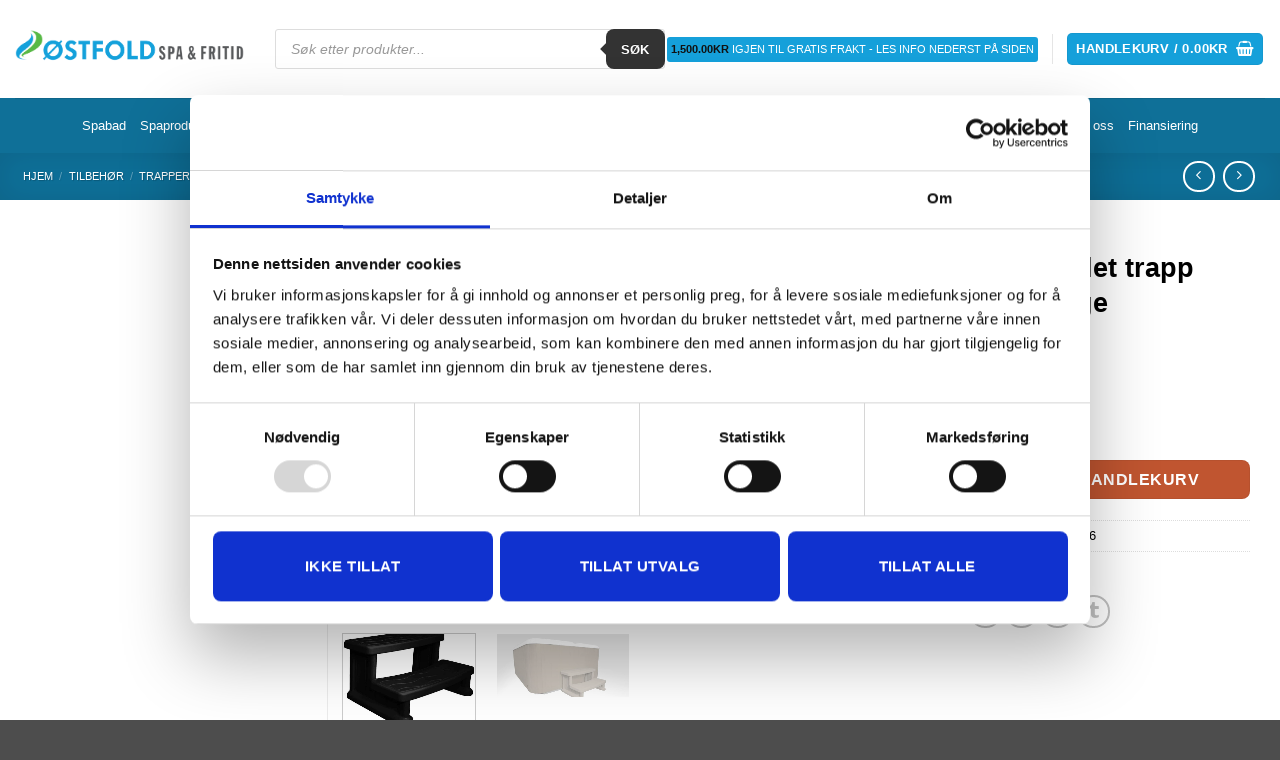

--- FILE ---
content_type: text/html; charset=UTF-8
request_url: https://ostfoldspaogfritid.no/produkt/cover-valet-trapp-svart-farge/
body_size: 44884
content:
<!DOCTYPE html>
<html lang="nb-NO" class="loading-site no-js">
<head>
	<meta charset="UTF-8" />
	<link rel="profile" href="http://gmpg.org/xfn/11" />
	<link rel="pingback" href="https://ostfoldspaogfritid.no/xmlrpc.php" />

	<script type="text/javascript" data-cookieconsent="ignore">
	window.dataLayer = window.dataLayer || [];

	function gtag() {
		dataLayer.push(arguments);
	}

	gtag("consent", "default", {
		ad_personalization: "denied",
		ad_storage: "denied",
		ad_user_data: "denied",
		analytics_storage: "denied",
		functionality_storage: "denied",
		personalization_storage: "denied",
		security_storage: "granted",
		wait_for_update: 500,
	});
	gtag("set", "ads_data_redaction", true);
	</script>
<script type="text/javascript" data-cookieconsent="ignore">
		(function (w, d, s, l, i) {
		w[l] = w[l] || [];
		w[l].push({'gtm.start': new Date().getTime(), event: 'gtm.js'});
		var f = d.getElementsByTagName(s)[0], j = d.createElement(s), dl = l !== 'dataLayer' ? '&l=' + l : '';
		j.async = true;
		j.src = 'https://www.googletagmanager.com/gtm.js?id=' + i + dl;
		f.parentNode.insertBefore(j, f);
	})(
		window,
		document,
		'script',
		'dataLayer',
		'GTM-PN4MM6R'
	);
</script>
<script type="text/javascript"
		id="Cookiebot"
		src="https://consent.cookiebot.com/uc.js"
		data-implementation="wp"
		data-cbid="36bb1498-31aa-4062-8278-543cd23935bd"
						data-culture="NB"
				data-blockingmode="auto"
	></script>
<script>(function(html){html.className = html.className.replace(/\bno-js\b/,'js')})(document.documentElement);</script>
<meta name='robots' content='index, follow, max-image-preview:large, max-snippet:-1, max-video-preview:-1' />
	<style>img:is([sizes="auto" i], [sizes^="auto," i]) { contain-intrinsic-size: 3000px 1500px }</style>
	<meta name="viewport" content="width=device-width, initial-scale=1" /><!-- Google tag (gtag.js) consent mode dataLayer added by Site Kit -->
<script type="text/javascript" id="google_gtagjs-js-consent-mode-data-layer">
/* <![CDATA[ */
window.dataLayer = window.dataLayer || [];function gtag(){dataLayer.push(arguments);}
gtag('consent', 'default', {"ad_personalization":"denied","ad_storage":"denied","ad_user_data":"denied","analytics_storage":"denied","functionality_storage":"denied","security_storage":"denied","personalization_storage":"denied","region":["AT","BE","BG","CH","CY","CZ","DE","DK","EE","ES","FI","FR","GB","GR","HR","HU","IE","IS","IT","LI","LT","LU","LV","MT","NL","NO","PL","PT","RO","SE","SI","SK"],"wait_for_update":500});
window._googlesitekitConsentCategoryMap = {"statistics":["analytics_storage"],"marketing":["ad_storage","ad_user_data","ad_personalization"],"functional":["functionality_storage","security_storage"],"preferences":["personalization_storage"]};
window._googlesitekitConsents = {"ad_personalization":"denied","ad_storage":"denied","ad_user_data":"denied","analytics_storage":"denied","functionality_storage":"denied","security_storage":"denied","personalization_storage":"denied","region":["AT","BE","BG","CH","CY","CZ","DE","DK","EE","ES","FI","FR","GB","GR","HR","HU","IE","IS","IT","LI","LT","LU","LV","MT","NL","NO","PL","PT","RO","SE","SI","SK"],"wait_for_update":500};
/* ]]> */
</script>
<!-- End Google tag (gtag.js) consent mode dataLayer added by Site Kit -->

	<!-- This site is optimized with the Yoast SEO plugin v26.6 - https://yoast.com/wordpress/plugins/seo/ -->
	<title>Cover Valet trapp svart farge - Østfold Spa &amp; Fritid</title>
	<link rel="canonical" href="https://ostfoldspaogfritid.no/produkt/cover-valet-trapp-svart-farge/" />
	<meta property="og:locale" content="nb_NO" />
	<meta property="og:type" content="article" />
	<meta property="og:title" content="Cover Valet trapp svart farge - Østfold Spa &amp; Fritid" />
	<meta property="og:description" content="Spa Side Step™-kolleksjonen har tatt holdbarhet, stil, form og funksjon til et helt nytt nivå. Bare Spa Side Step har evnen til å tilfredsstille utseendet samtidig som sikkerhet prioriteres. Tilbys i en rekke farger som garantert komplimenterer ethvert spa. Spa Side Step-funksjoner Vedlikeholdfritt formblåst plast. Vendbare trinn for bruk med runde eller firkantede spa. Teksturert [...]" />
	<meta property="og:url" content="https://ostfoldspaogfritid.no/produkt/cover-valet-trapp-svart-farge/" />
	<meta property="og:site_name" content="Østfold Spa &amp; Fritid" />
	<meta property="article:modified_time" content="2025-12-16T21:44:27+00:00" />
	<meta property="og:image" content="http://ostfoldspaogfritid.no/wp-content/uploads/sites/5/2022/05/8b28a8757781bdace709c4e977327dac.jpg" />
	<meta property="og:image:width" content="1020" />
	<meta property="og:image:height" content="772" />
	<meta property="og:image:type" content="image/jpeg" />
	<meta name="twitter:card" content="summary_large_image" />
	<meta name="twitter:label1" content="Ansl. lesetid" />
	<meta name="twitter:data1" content="1 minutt" />
	<script type="application/ld+json" class="yoast-schema-graph">{"@context":"https://schema.org","@graph":[{"@type":"WebPage","@id":"https://ostfoldspaogfritid.no/produkt/cover-valet-trapp-svart-farge/","url":"https://ostfoldspaogfritid.no/produkt/cover-valet-trapp-svart-farge/","name":"Cover Valet trapp svart farge - Østfold Spa &amp; Fritid","isPartOf":{"@id":"https://ostfoldspaogfritid.no/#website"},"primaryImageOfPage":{"@id":"https://ostfoldspaogfritid.no/produkt/cover-valet-trapp-svart-farge/#primaryimage"},"image":{"@id":"https://ostfoldspaogfritid.no/produkt/cover-valet-trapp-svart-farge/#primaryimage"},"thumbnailUrl":"https://ostfoldspaogfritid.no/wp-content/uploads/2023/02/E6mp-pifWn-U4mniGoxN3vbH_HIc7pZvNzWXmtnKBPcEeIKotrF2yuWNd2crF5WYyy75SOqKiFi1TmkJAohAbA.jpg","datePublished":"2022-05-10T11:56:28+00:00","dateModified":"2025-12-16T21:44:27+00:00","breadcrumb":{"@id":"https://ostfoldspaogfritid.no/produkt/cover-valet-trapp-svart-farge/#breadcrumb"},"inLanguage":"nb-NO","potentialAction":[{"@type":"ReadAction","target":["https://ostfoldspaogfritid.no/produkt/cover-valet-trapp-svart-farge/"]}]},{"@type":"ImageObject","inLanguage":"nb-NO","@id":"https://ostfoldspaogfritid.no/produkt/cover-valet-trapp-svart-farge/#primaryimage","url":"https://ostfoldspaogfritid.no/wp-content/uploads/2023/02/E6mp-pifWn-U4mniGoxN3vbH_HIc7pZvNzWXmtnKBPcEeIKotrF2yuWNd2crF5WYyy75SOqKiFi1TmkJAohAbA.jpg","contentUrl":"https://ostfoldspaogfritid.no/wp-content/uploads/2023/02/E6mp-pifWn-U4mniGoxN3vbH_HIc7pZvNzWXmtnKBPcEeIKotrF2yuWNd2crF5WYyy75SOqKiFi1TmkJAohAbA.jpg","width":1020,"height":772},{"@type":"BreadcrumbList","@id":"https://ostfoldspaogfritid.no/produkt/cover-valet-trapp-svart-farge/#breadcrumb","itemListElement":[{"@type":"ListItem","position":1,"name":"Home","item":"https://ostfoldspaogfritid.no/"},{"@type":"ListItem","position":2,"name":"Butikk","item":"https://ostfoldspaogfritid.no/butikk/"},{"@type":"ListItem","position":3,"name":"Cover Valet trapp svart farge"}]},{"@type":"WebSite","@id":"https://ostfoldspaogfritid.no/#website","url":"https://ostfoldspaogfritid.no/","name":"Østfold Spa &amp; Fritid","description":"Massasjebad og kjemikalier i Norge","potentialAction":[{"@type":"SearchAction","target":{"@type":"EntryPoint","urlTemplate":"https://ostfoldspaogfritid.no/?s={search_term_string}"},"query-input":{"@type":"PropertyValueSpecification","valueRequired":true,"valueName":"search_term_string"}}],"inLanguage":"nb-NO"}]}</script>
	<!-- / Yoast SEO plugin. -->


<link rel='dns-prefetch' href='//capi-automation.s3.us-east-2.amazonaws.com' />
<link rel='dns-prefetch' href='//www.googletagmanager.com' />
<link rel='dns-prefetch' href='//pagead2.googlesyndication.com' />
<link rel='prefetch' href='https://ostfoldspaogfritid.no/wp-content/themes/flatsome/assets/js/flatsome.js?ver=22889b626eb7ec03b5a4' />
<link rel='prefetch' href='https://ostfoldspaogfritid.no/wp-content/themes/flatsome/assets/js/chunk.slider.js?ver=3.20.1' />
<link rel='prefetch' href='https://ostfoldspaogfritid.no/wp-content/themes/flatsome/assets/js/chunk.popups.js?ver=3.20.1' />
<link rel='prefetch' href='https://ostfoldspaogfritid.no/wp-content/themes/flatsome/assets/js/chunk.tooltips.js?ver=3.20.1' />
<link rel='prefetch' href='https://ostfoldspaogfritid.no/wp-content/themes/flatsome/assets/js/woocommerce.js?ver=1c9be63d628ff7c3ff4c' />
<link rel="alternate" type="application/rss+xml" title="Østfold Spa &amp; Fritid &raquo; strøm" href="https://ostfoldspaogfritid.no/feed/" />
<link rel="alternate" type="application/rss+xml" title="Østfold Spa &amp; Fritid &raquo; kommentarstrøm" href="https://ostfoldspaogfritid.no/comments/feed/" />
<script type="text/javascript">
/* <![CDATA[ */
window._wpemojiSettings = {"baseUrl":"https:\/\/s.w.org\/images\/core\/emoji\/16.0.1\/72x72\/","ext":".png","svgUrl":"https:\/\/s.w.org\/images\/core\/emoji\/16.0.1\/svg\/","svgExt":".svg","source":{"concatemoji":"https:\/\/ostfoldspaogfritid.no\/wp-includes\/js\/wp-emoji-release.min.js?ver=6.8.3"}};
/*! This file is auto-generated */
!function(s,n){var o,i,e;function c(e){try{var t={supportTests:e,timestamp:(new Date).valueOf()};sessionStorage.setItem(o,JSON.stringify(t))}catch(e){}}function p(e,t,n){e.clearRect(0,0,e.canvas.width,e.canvas.height),e.fillText(t,0,0);var t=new Uint32Array(e.getImageData(0,0,e.canvas.width,e.canvas.height).data),a=(e.clearRect(0,0,e.canvas.width,e.canvas.height),e.fillText(n,0,0),new Uint32Array(e.getImageData(0,0,e.canvas.width,e.canvas.height).data));return t.every(function(e,t){return e===a[t]})}function u(e,t){e.clearRect(0,0,e.canvas.width,e.canvas.height),e.fillText(t,0,0);for(var n=e.getImageData(16,16,1,1),a=0;a<n.data.length;a++)if(0!==n.data[a])return!1;return!0}function f(e,t,n,a){switch(t){case"flag":return n(e,"\ud83c\udff3\ufe0f\u200d\u26a7\ufe0f","\ud83c\udff3\ufe0f\u200b\u26a7\ufe0f")?!1:!n(e,"\ud83c\udde8\ud83c\uddf6","\ud83c\udde8\u200b\ud83c\uddf6")&&!n(e,"\ud83c\udff4\udb40\udc67\udb40\udc62\udb40\udc65\udb40\udc6e\udb40\udc67\udb40\udc7f","\ud83c\udff4\u200b\udb40\udc67\u200b\udb40\udc62\u200b\udb40\udc65\u200b\udb40\udc6e\u200b\udb40\udc67\u200b\udb40\udc7f");case"emoji":return!a(e,"\ud83e\udedf")}return!1}function g(e,t,n,a){var r="undefined"!=typeof WorkerGlobalScope&&self instanceof WorkerGlobalScope?new OffscreenCanvas(300,150):s.createElement("canvas"),o=r.getContext("2d",{willReadFrequently:!0}),i=(o.textBaseline="top",o.font="600 32px Arial",{});return e.forEach(function(e){i[e]=t(o,e,n,a)}),i}function t(e){var t=s.createElement("script");t.src=e,t.defer=!0,s.head.appendChild(t)}"undefined"!=typeof Promise&&(o="wpEmojiSettingsSupports",i=["flag","emoji"],n.supports={everything:!0,everythingExceptFlag:!0},e=new Promise(function(e){s.addEventListener("DOMContentLoaded",e,{once:!0})}),new Promise(function(t){var n=function(){try{var e=JSON.parse(sessionStorage.getItem(o));if("object"==typeof e&&"number"==typeof e.timestamp&&(new Date).valueOf()<e.timestamp+604800&&"object"==typeof e.supportTests)return e.supportTests}catch(e){}return null}();if(!n){if("undefined"!=typeof Worker&&"undefined"!=typeof OffscreenCanvas&&"undefined"!=typeof URL&&URL.createObjectURL&&"undefined"!=typeof Blob)try{var e="postMessage("+g.toString()+"("+[JSON.stringify(i),f.toString(),p.toString(),u.toString()].join(",")+"));",a=new Blob([e],{type:"text/javascript"}),r=new Worker(URL.createObjectURL(a),{name:"wpTestEmojiSupports"});return void(r.onmessage=function(e){c(n=e.data),r.terminate(),t(n)})}catch(e){}c(n=g(i,f,p,u))}t(n)}).then(function(e){for(var t in e)n.supports[t]=e[t],n.supports.everything=n.supports.everything&&n.supports[t],"flag"!==t&&(n.supports.everythingExceptFlag=n.supports.everythingExceptFlag&&n.supports[t]);n.supports.everythingExceptFlag=n.supports.everythingExceptFlag&&!n.supports.flag,n.DOMReady=!1,n.readyCallback=function(){n.DOMReady=!0}}).then(function(){return e}).then(function(){var e;n.supports.everything||(n.readyCallback(),(e=n.source||{}).concatemoji?t(e.concatemoji):e.wpemoji&&e.twemoji&&(t(e.twemoji),t(e.wpemoji)))}))}((window,document),window._wpemojiSettings);
/* ]]> */
</script>

<link rel='stylesheet' id='woo-conditional-shipping-blocks-style-css' href='https://ostfoldspaogfritid.no/wp-content/plugins/conditional-shipping-for-woocommerce/frontend/css/woo-conditional-shipping.css?ver=3.6.0.free' type='text/css' media='all' />
<link rel='stylesheet' id='shipmondo-service-point-selector-block-style-css' href='https://ostfoldspaogfritid.no/wp-content/plugins/pakkelabels-for-woocommerce/public/build/blocks/service-point-selector/style-view.css?ver=4ffe73d575440c93dfc0' type='text/css' media='all' />
<style id='wp-emoji-styles-inline-css' type='text/css'>

	img.wp-smiley, img.emoji {
		display: inline !important;
		border: none !important;
		box-shadow: none !important;
		height: 1em !important;
		width: 1em !important;
		margin: 0 0.07em !important;
		vertical-align: -0.1em !important;
		background: none !important;
		padding: 0 !important;
	}
</style>
<style id='wp-block-library-inline-css' type='text/css'>
:root{--wp-admin-theme-color:#007cba;--wp-admin-theme-color--rgb:0,124,186;--wp-admin-theme-color-darker-10:#006ba1;--wp-admin-theme-color-darker-10--rgb:0,107,161;--wp-admin-theme-color-darker-20:#005a87;--wp-admin-theme-color-darker-20--rgb:0,90,135;--wp-admin-border-width-focus:2px;--wp-block-synced-color:#7a00df;--wp-block-synced-color--rgb:122,0,223;--wp-bound-block-color:var(--wp-block-synced-color)}@media (min-resolution:192dpi){:root{--wp-admin-border-width-focus:1.5px}}.wp-element-button{cursor:pointer}:root{--wp--preset--font-size--normal:16px;--wp--preset--font-size--huge:42px}:root .has-very-light-gray-background-color{background-color:#eee}:root .has-very-dark-gray-background-color{background-color:#313131}:root .has-very-light-gray-color{color:#eee}:root .has-very-dark-gray-color{color:#313131}:root .has-vivid-green-cyan-to-vivid-cyan-blue-gradient-background{background:linear-gradient(135deg,#00d084,#0693e3)}:root .has-purple-crush-gradient-background{background:linear-gradient(135deg,#34e2e4,#4721fb 50%,#ab1dfe)}:root .has-hazy-dawn-gradient-background{background:linear-gradient(135deg,#faaca8,#dad0ec)}:root .has-subdued-olive-gradient-background{background:linear-gradient(135deg,#fafae1,#67a671)}:root .has-atomic-cream-gradient-background{background:linear-gradient(135deg,#fdd79a,#004a59)}:root .has-nightshade-gradient-background{background:linear-gradient(135deg,#330968,#31cdcf)}:root .has-midnight-gradient-background{background:linear-gradient(135deg,#020381,#2874fc)}.has-regular-font-size{font-size:1em}.has-larger-font-size{font-size:2.625em}.has-normal-font-size{font-size:var(--wp--preset--font-size--normal)}.has-huge-font-size{font-size:var(--wp--preset--font-size--huge)}.has-text-align-center{text-align:center}.has-text-align-left{text-align:left}.has-text-align-right{text-align:right}#end-resizable-editor-section{display:none}.aligncenter{clear:both}.items-justified-left{justify-content:flex-start}.items-justified-center{justify-content:center}.items-justified-right{justify-content:flex-end}.items-justified-space-between{justify-content:space-between}.screen-reader-text{border:0;clip-path:inset(50%);height:1px;margin:-1px;overflow:hidden;padding:0;position:absolute;width:1px;word-wrap:normal!important}.screen-reader-text:focus{background-color:#ddd;clip-path:none;color:#444;display:block;font-size:1em;height:auto;left:5px;line-height:normal;padding:15px 23px 14px;text-decoration:none;top:5px;width:auto;z-index:100000}html :where(.has-border-color){border-style:solid}html :where([style*=border-top-color]){border-top-style:solid}html :where([style*=border-right-color]){border-right-style:solid}html :where([style*=border-bottom-color]){border-bottom-style:solid}html :where([style*=border-left-color]){border-left-style:solid}html :where([style*=border-width]){border-style:solid}html :where([style*=border-top-width]){border-top-style:solid}html :where([style*=border-right-width]){border-right-style:solid}html :where([style*=border-bottom-width]){border-bottom-style:solid}html :where([style*=border-left-width]){border-left-style:solid}html :where(img[class*=wp-image-]){height:auto;max-width:100%}:where(figure){margin:0 0 1em}html :where(.is-position-sticky){--wp-admin--admin-bar--position-offset:var(--wp-admin--admin-bar--height,0px)}@media screen and (max-width:600px){html :where(.is-position-sticky){--wp-admin--admin-bar--position-offset:0px}}
</style>
<link rel='stylesheet' id='contact-form-7-css' href='https://ostfoldspaogfritid.no/wp-content/plugins/contact-form-7/includes/css/styles.css?ver=6.1.4' type='text/css' media='all' />
<style id='woocommerce-inline-inline-css' type='text/css'>
.woocommerce form .form-row .required { visibility: visible; }
</style>
<link rel='stylesheet' id='alg-wc-alfs-progress-css' href='https://ostfoldspaogfritid.no/wp-content/plugins/amount-left-free-shipping-woocommerce/includes/css/alg-wc-alfs-progress.min.css?ver=2.4.9' type='text/css' media='all' />
<link rel='stylesheet' id='woo_conditional_shipping_css-css' href='https://ostfoldspaogfritid.no/wp-content/plugins/conditional-shipping-for-woocommerce/includes/frontend/../../frontend/css/woo-conditional-shipping.css?ver=3.6.0.free' type='text/css' media='all' />
<link rel='stylesheet' id='brands-styles-css' href='https://ostfoldspaogfritid.no/wp-content/plugins/woocommerce/assets/css/brands.css?ver=10.3.7' type='text/css' media='all' />
<link rel='stylesheet' id='dgwt-wcas-style-css' href='https://ostfoldspaogfritid.no/wp-content/plugins/ajax-search-for-woocommerce-premium/assets/css/style.min.css?ver=1.32.0' type='text/css' media='all' />
<link rel='stylesheet' id='vipps-gw-css' href='https://ostfoldspaogfritid.no/wp-content/plugins/woo-vipps/payment/css/vipps.css?ver=1765015716' type='text/css' media='all' />
<link rel='stylesheet' id='flatsome-swatches-frontend-css' href='https://ostfoldspaogfritid.no/wp-content/themes/flatsome/assets/css/extensions/flatsome-swatches-frontend.css?ver=3.20.1' type='text/css' media='all' />
<link rel='stylesheet' id='flatsome-main-css' href='https://ostfoldspaogfritid.no/wp-content/themes/flatsome/assets/css/flatsome.css?ver=3.20.1' type='text/css' media='all' />
<style id='flatsome-main-inline-css' type='text/css'>
@font-face {
				font-family: "fl-icons";
				font-display: block;
				src: url(https://ostfoldspaogfritid.no/wp-content/themes/flatsome/assets/css/icons/fl-icons.eot?v=3.20.1);
				src:
					url(https://ostfoldspaogfritid.no/wp-content/themes/flatsome/assets/css/icons/fl-icons.eot#iefix?v=3.20.1) format("embedded-opentype"),
					url(https://ostfoldspaogfritid.no/wp-content/themes/flatsome/assets/css/icons/fl-icons.woff2?v=3.20.1) format("woff2"),
					url(https://ostfoldspaogfritid.no/wp-content/themes/flatsome/assets/css/icons/fl-icons.ttf?v=3.20.1) format("truetype"),
					url(https://ostfoldspaogfritid.no/wp-content/themes/flatsome/assets/css/icons/fl-icons.woff?v=3.20.1) format("woff"),
					url(https://ostfoldspaogfritid.no/wp-content/themes/flatsome/assets/css/icons/fl-icons.svg?v=3.20.1#fl-icons) format("svg");
			}
</style>
<link rel='stylesheet' id='flatsome-shop-css' href='https://ostfoldspaogfritid.no/wp-content/themes/flatsome/assets/css/flatsome-shop.css?ver=3.20.1' type='text/css' media='all' />
<link rel='stylesheet' id='flatsome-style-css' href='https://ostfoldspaogfritid.no/wp-content/themes/flatsome/style.css?ver=3.20.1' type='text/css' media='all' />
<script type="text/javascript" src="https://ostfoldspaogfritid.no/wp-includes/js/jquery/jquery.min.js?ver=3.7.1" id="jquery-core-js"></script>
<script type="text/javascript" src="https://ostfoldspaogfritid.no/wp-includes/js/jquery/jquery-migrate.min.js?ver=3.4.1" id="jquery-migrate-js"></script>
<script type="text/javascript" src="https://ostfoldspaogfritid.no/wp-content/plugins/woocommerce/assets/js/jquery-blockui/jquery.blockUI.min.js?ver=2.7.0-wc.10.3.7" id="wc-jquery-blockui-js" data-wp-strategy="defer"></script>
<script type="text/javascript" id="wc-add-to-cart-js-extra">
/* <![CDATA[ */
var wc_add_to_cart_params = {"ajax_url":"\/wp-admin\/admin-ajax.php","wc_ajax_url":"\/?wc-ajax=%%endpoint%%","i18n_view_cart":"Vis handlekurv","cart_url":"https:\/\/ostfoldspaogfritid.no\/handlekurv\/","is_cart":"","cart_redirect_after_add":"no"};
/* ]]> */
</script>
<script type="text/javascript" src="https://ostfoldspaogfritid.no/wp-content/plugins/woocommerce/assets/js/frontend/add-to-cart.min.js?ver=10.3.7" id="wc-add-to-cart-js" defer="defer" data-wp-strategy="defer"></script>
<script type="text/javascript" id="wc-single-product-js-extra">
/* <![CDATA[ */
var wc_single_product_params = {"i18n_required_rating_text":"Vennligst velg en vurdering","i18n_rating_options":["1 av 5 stjerner","2 av 5 stjerner","3 av 5 stjerner","4 av 5 stjerner","5 av 5 stjerner"],"i18n_product_gallery_trigger_text":"Se bildegalleri i fullskjerm","review_rating_required":"yes","flexslider":{"rtl":false,"animation":"slide","smoothHeight":true,"directionNav":false,"controlNav":"thumbnails","slideshow":false,"animationSpeed":500,"animationLoop":false,"allowOneSlide":false},"zoom_enabled":"","zoom_options":[],"photoswipe_enabled":"","photoswipe_options":{"shareEl":false,"closeOnScroll":false,"history":false,"hideAnimationDuration":0,"showAnimationDuration":0},"flexslider_enabled":""};
/* ]]> */
</script>
<script type="text/javascript" src="https://ostfoldspaogfritid.no/wp-content/plugins/woocommerce/assets/js/frontend/single-product.min.js?ver=10.3.7" id="wc-single-product-js" defer="defer" data-wp-strategy="defer"></script>
<script type="text/javascript" src="https://ostfoldspaogfritid.no/wp-content/plugins/woocommerce/assets/js/js-cookie/js.cookie.min.js?ver=2.1.4-wc.10.3.7" id="wc-js-cookie-js" data-wp-strategy="defer"></script>
<script type="text/javascript" id="woo-conditional-shipping-js-js-extra">
/* <![CDATA[ */
var conditional_shipping_settings = {"trigger_fields":[]};
/* ]]> */
</script>
<script type="text/javascript" src="https://ostfoldspaogfritid.no/wp-content/plugins/conditional-shipping-for-woocommerce/includes/frontend/../../frontend/js/woo-conditional-shipping.js?ver=3.6.0.free" id="woo-conditional-shipping-js-js"></script>

<!-- Google tag (gtag.js) snippet added by Site Kit -->
<!-- Google Analytics snippet added by Site Kit -->
<script type="text/javascript" src="https://www.googletagmanager.com/gtag/js?id=GT-PLWZQHP" id="google_gtagjs-js" async></script>
<script type="text/javascript" id="google_gtagjs-js-after">
/* <![CDATA[ */
window.dataLayer = window.dataLayer || [];function gtag(){dataLayer.push(arguments);}
gtag("set","linker",{"domains":["ostfoldspaogfritid.no"]});
gtag("js", new Date());
gtag("set", "developer_id.dZTNiMT", true);
gtag("config", "GT-PLWZQHP", {"googlesitekit_post_type":"product"});
/* ]]> */
</script>
<link rel="https://api.w.org/" href="https://ostfoldspaogfritid.no/wp-json/" /><link rel="alternate" title="JSON" type="application/json" href="https://ostfoldspaogfritid.no/wp-json/wp/v2/product/12823" /><link rel="EditURI" type="application/rsd+xml" title="RSD" href="https://ostfoldspaogfritid.no/xmlrpc.php?rsd" />
<link rel='shortlink' href='https://ostfoldspaogfritid.no/?p=12823' />
<link rel="alternate" title="oEmbed (JSON)" type="application/json+oembed" href="https://ostfoldspaogfritid.no/wp-json/oembed/1.0/embed?url=https%3A%2F%2Fostfoldspaogfritid.no%2Fprodukt%2Fcover-valet-trapp-svart-farge%2F" />
<link rel="alternate" title="oEmbed (XML)" type="text/xml+oembed" href="https://ostfoldspaogfritid.no/wp-json/oembed/1.0/embed?url=https%3A%2F%2Fostfoldspaogfritid.no%2Fprodukt%2Fcover-valet-trapp-svart-farge%2F&#038;format=xml" />
<meta name="generator" content="Site Kit by Google 1.168.0" />		<style>
			.dgwt-wcas-ico-magnifier,.dgwt-wcas-ico-magnifier-handler{max-width:20px}		</style>
			<style>
		.dgwt-wcas-flatsome-up {
			margin-top: -40vh;
		}

		#search-lightbox .dgwt-wcas-sf-wrapp input[type=search].dgwt-wcas-search-input {
			height: 60px;
			font-size: 20px;
		}

		#search-lightbox .dgwt-wcas-search-wrapp {
			-webkit-transition: all 100ms ease-in-out;
			-moz-transition: all 100ms ease-in-out;
			-ms-transition: all 100ms ease-in-out;
			-o-transition: all 100ms ease-in-out;
			transition: all 100ms ease-in-out;
		}

		#search-lightbox .dgwt-wcas-sf-wrapp .dgwt-wcas-search-submit:before {
			top: 21px;
		}

		.dgwt-wcas-overlay-mobile-on .mfp-wrap .mfp-content {
			width: 100vw;
		}

		.dgwt-wcas-overlay-mobile-on .mfp-wrap,
		.dgwt-wcas-overlay-mobile-on .mfp-close,
		.dgwt-wcas-overlay-mobile-on .nav-sidebar {
			display: none;
		}

		.dgwt-wcas-overlay-mobile-on .main-menu-overlay {
			display: none;
		}

		.dgwt-wcas-open .header-search-dropdown .nav-dropdown {
			opacity: 1;
			max-height: inherit;
			left: -15px !important;
		}

		.dgwt-wcas-open:not(.dgwt-wcas-theme-flatsome-dd-sc) .nav-right .header-search-dropdown .nav-dropdown {
			left: auto;
			/*right: -15px;*/
		}

		.dgwt-wcas-theme-flatsome .nav-dropdown .dgwt-wcas-search-wrapp {
			min-width: 450px;
		}

		.header-search-form {
			min-width: 250px;
		}
	</style>
	<!-- Google site verification - Google for WooCommerce -->
<meta name="google-site-verification" content="z5AKoKnYpFZWmdPZFCxPVS0r7MQlRke4HzCMpFcxf7M" />
<meta name="google-site-verification" 
content="1U8ufnnt782cnQSHAHHdgZXMFpTjJiF7L3ZZAi-Ufe0" />
<!-- Google Tag Manager -->
<script>(function(w,d,s,l,i){w[l]=w[l]||[];w[l].push({'gtm.start':
new Date().getTime(),event:'gtm.js'});var
f=d.getElementsByTagName(s)[0],
j=d.createElement(s),dl=l!='dataLayer'?'&l='+l:'';j.async=true;j.src=
'https://www.googletagmanager.com/gtm.js?id='+i+dl;f.parentNode.insertBefore(j,f);
})(window,document,'script','dataLayer','GTM-PN4MM6R');</script>
<!-- End Google Tag Manager -->
<meta name="facebook-domain-verification" 
content="11o9oo3bjhm86vpel0t5dky864oobw" />
	<noscript><style>.woocommerce-product-gallery{ opacity: 1 !important; }</style></noscript>
	<meta name="google-site-verification" content="N1LaQGHTV54rJSGHf7N16yqhmRmdAOMCOxkxtgM1fhE">
<!-- Google AdSense meta tags added by Site Kit -->
<meta name="google-adsense-platform-account" content="ca-host-pub-2644536267352236">
<meta name="google-adsense-platform-domain" content="sitekit.withgoogle.com">
<!-- End Google AdSense meta tags added by Site Kit -->
<meta name="generator" content="Elementor 3.33.3; features: additional_custom_breakpoints; settings: css_print_method-external, google_font-enabled, font_display-auto">

<script
src="https://app.weply.chat/widget/adfef78a105415b62c36e0731cacf394"
async></script>
<link rel="preconnect" href="//code.tidio.co">			<script  type="text/javascript">
				!function(f,b,e,v,n,t,s){if(f.fbq)return;n=f.fbq=function(){n.callMethod?
					n.callMethod.apply(n,arguments):n.queue.push(arguments)};if(!f._fbq)f._fbq=n;
					n.push=n;n.loaded=!0;n.version='2.0';n.queue=[];t=b.createElement(e);t.async=!0;
					t.src=v;s=b.getElementsByTagName(e)[0];s.parentNode.insertBefore(t,s)}(window,
					document,'script','https://connect.facebook.net/en_US/fbevents.js');
			</script>
			<!-- WooCommerce Facebook Integration Begin -->
			<script  type="text/javascript">

				fbq('init', '1326291441241862', {}, {
    "agent": "woocommerce_0-10.3.7-3.5.14"
});

				document.addEventListener( 'DOMContentLoaded', function() {
					// Insert placeholder for events injected when a product is added to the cart through AJAX.
					document.body.insertAdjacentHTML( 'beforeend', '<div class=\"wc-facebook-pixel-event-placeholder\"></div>' );
				}, false );

			</script>
			<!-- WooCommerce Facebook Integration End -->
						<style>
				.e-con.e-parent:nth-of-type(n+4):not(.e-lazyloaded):not(.e-no-lazyload),
				.e-con.e-parent:nth-of-type(n+4):not(.e-lazyloaded):not(.e-no-lazyload) * {
					background-image: none !important;
				}
				@media screen and (max-height: 1024px) {
					.e-con.e-parent:nth-of-type(n+3):not(.e-lazyloaded):not(.e-no-lazyload),
					.e-con.e-parent:nth-of-type(n+3):not(.e-lazyloaded):not(.e-no-lazyload) * {
						background-image: none !important;
					}
				}
				@media screen and (max-height: 640px) {
					.e-con.e-parent:nth-of-type(n+2):not(.e-lazyloaded):not(.e-no-lazyload),
					.e-con.e-parent:nth-of-type(n+2):not(.e-lazyloaded):not(.e-no-lazyload) * {
						background-image: none !important;
					}
				}
			</style>
			
<!-- Google Tag Manager snippet added by Site Kit -->
<script type="text/javascript">
/* <![CDATA[ */

			( function( w, d, s, l, i ) {
				w[l] = w[l] || [];
				w[l].push( {'gtm.start': new Date().getTime(), event: 'gtm.js'} );
				var f = d.getElementsByTagName( s )[0],
					j = d.createElement( s ), dl = l != 'dataLayer' ? '&l=' + l : '';
				j.async = true;
				j.src = 'https://www.googletagmanager.com/gtm.js?id=' + i + dl;
				f.parentNode.insertBefore( j, f );
			} )( window, document, 'script', 'dataLayer', 'GTM-PN4MM6R' );
			
/* ]]> */
</script>

<!-- End Google Tag Manager snippet added by Site Kit -->

<!-- Google AdSense snippet added by Site Kit -->
<script type="text/javascript" async="async" src="https://pagead2.googlesyndication.com/pagead/js/adsbygoogle.js?client=ca-pub-5781934021102978&amp;host=ca-host-pub-2644536267352236" crossorigin="anonymous"></script>

<!-- End Google AdSense snippet added by Site Kit -->
<link rel="icon" href="https://ostfoldspaogfritid.no/wp-content/uploads/2021/09/cropped-ostfoldspa-removebg-preview-small-32x32.png" sizes="32x32" />
<link rel="icon" href="https://ostfoldspaogfritid.no/wp-content/uploads/2021/09/cropped-ostfoldspa-removebg-preview-small-192x192.png" sizes="192x192" />
<link rel="apple-touch-icon" href="https://ostfoldspaogfritid.no/wp-content/uploads/2021/09/cropped-ostfoldspa-removebg-preview-small-180x180.png" />
<meta name="msapplication-TileImage" content="https://ostfoldspaogfritid.no/wp-content/uploads/2021/09/cropped-ostfoldspa-removebg-preview-small-270x270.png" />
<style id="custom-css" type="text/css">:root {--primary-color: #15a0da;--fs-color-primary: #15a0da;--fs-color-secondary: #C05530;--fs-color-success: #627D47;--fs-color-alert: #b20000;--fs-color-base: #000000;--fs-experimental-link-color: #334862;--fs-experimental-link-color-hover: #111;}.tooltipster-base {--tooltip-color: #fff;--tooltip-bg-color: #000;}.off-canvas-right .mfp-content, .off-canvas-left .mfp-content {--drawer-width: 300px;}.off-canvas .mfp-content.off-canvas-cart {--drawer-width: 360px;}.container-width, .full-width .ubermenu-nav, .container, .row{max-width: 1250px}.row.row-collapse{max-width: 1220px}.row.row-small{max-width: 1242.5px}.row.row-large{max-width: 1280px}.header-main{height: 98px}#logo img{max-height: 98px}#logo{width:230px;}.header-bottom{min-height: 55px}.header-top{min-height: 71px}.transparent .header-main{height: 265px}.transparent #logo img{max-height: 265px}.has-transparent + .page-title:first-of-type,.has-transparent + #main > .page-title,.has-transparent + #main > div > .page-title,.has-transparent + #main .page-header-wrapper:first-of-type .page-title{padding-top: 315px;}.header.show-on-scroll,.stuck .header-main{height:70px!important}.stuck #logo img{max-height: 70px!important}.search-form{ width: 100%;}.header-bg-color {background-color: rgba(255,255,255,0.9)}.header-bottom {background-color: #0f7098}.top-bar-nav > li > a{line-height: 16px }.header-main .nav > li > a{line-height: 16px }.stuck .header-main .nav > li > a{line-height: 50px }.header-bottom-nav > li > a{line-height: 16px }@media (max-width: 549px) {.header-main{height: 70px}#logo img{max-height: 70px}}.nav-dropdown{border-radius:5px}.nav-dropdown{font-size:101%}.header-top{background-color:rgba(36,193,144,0)!important;}h1,h2,h3,h4,h5,h6,.heading-font{color: #000000;}.header:not(.transparent) .header-bottom-nav.nav > li > a{color: #ffffff;}.header:not(.transparent) .header-bottom-nav.nav > li > a:hover,.header:not(.transparent) .header-bottom-nav.nav > li.active > a,.header:not(.transparent) .header-bottom-nav.nav > li.current > a,.header:not(.transparent) .header-bottom-nav.nav > li > a.active,.header:not(.transparent) .header-bottom-nav.nav > li > a.current{color: #ffffff;}.header-bottom-nav.nav-line-bottom > li > a:before,.header-bottom-nav.nav-line-grow > li > a:before,.header-bottom-nav.nav-line > li > a:before,.header-bottom-nav.nav-box > li > a:hover,.header-bottom-nav.nav-box > li.active > a,.header-bottom-nav.nav-pills > li > a:hover,.header-bottom-nav.nav-pills > li.active > a{color:#FFF!important;background-color: #ffffff;}.shop-page-title.featured-title .title-overlay{background-color: rgba(0,0,0,0.3);}.has-equal-box-heights .box-image {padding-top: 100%;}input[type='submit'], input[type="button"], button:not(.icon), .button:not(.icon){border-radius: 8px!important}@media screen and (min-width: 550px){.products .box-vertical .box-image{min-width: 800px!important;width: 800px!important;}}.footer-2{background-color: #0f7098}button[name='update_cart'] { display: none; }.nav-vertical-fly-out > li + li {border-top-width: 1px; border-top-style: solid;}/* Custom CSS */.box-image .out-of-stock-label {display: none!important;}.label-new.menu-item > a:after{content:"New";}.label-hot.menu-item > a:after{content:"Hot";}.label-sale.menu-item > a:after{content:"Sale";}.label-popular.menu-item > a:after{content:"Popular";}</style>		<style type="text/css" id="wp-custom-css">
			.column {
	border: 3px solid gray;
        border-radius: 25px;  
}
.column:hover {
	border: 3px solid #15a0da;
}

.column:hover>.cimage1 {
   background-image: url("https://www.ostfoldspaogfritid.no/wp-content/uploads/2020/10/serviceicon2.png");
}
.cimage {
display: block;
  margin-left: auto;
  margin-right: auto;
  width: 50%;
}
li.html.custom.html_topbar_left
{
font-size: 0.7em;
text-transform: uppercase;
	border:2px;
border-style: solid;
padding: 4px;
background-color: #15a0da;
border-radius: 5px;
color: #fff!important;
}

@media only screen and (max-width: 600px) {
 li.html.custom.html_topbar_left{
    position:relative;
	 bottom:140px;
	 left:80px;
  }
}
}
.wpcf7 input[type="submit"] {
padding: 12px 20px;
border: solid 2px #15a0da;
color: #000;
background-color: #fff!important;
}

.grecaptcha-badge {
	visibility: collapse !important;  
	display:none !important;
}
.badge-container {
	margin: 0px 0px 0px 0px;
}
.badge {
	display: inline;
}
.badge-inner {
	padding: 10px;
		border-radius: 8px!important;
	border: 1px solid 
}
select {
	font-size: 12px;
}
.page-title-inner {
	padding: 8px!important;
	min-height: 40px!important;
}
.box-image img {
	height: 300px;
	object-fit: contain!important;
}
img.wp-post-image.ux-skip-lazy {
	max-height: 600px!important;
	width: auto!important;
	max-width: 600px!important;
	height: auto!important;
	object-fit: contain!important;
	margin: auto!important;
	display: block;
}
@media only screen and (max-width: 600px) {
	#CookiebotWidget:not(.CookiebotWidget-inactive){
		bottom: 75px!important;
		left:18px!important;
	}
	}		</style>
		<style id="flatsome-swatches-css">.variations_form .ux-swatch.selected {box-shadow: 0 0 0 2px var(--fs-color-secondary);}.ux-swatches-in-loop .ux-swatch.selected {box-shadow: 0 0 0 2px var(--fs-color-secondary);}</style><style id="kirki-inline-styles"></style></head>

<body class="wp-singular product-template-default single single-product postid-12823 wp-theme-flatsome theme-flatsome woocommerce woocommerce-page woocommerce-no-js dgwt-wcas-theme-flatsome lightbox nav-dropdown-has-arrow nav-dropdown-has-shadow nav-dropdown-has-border mobile-submenu-slide mobile-submenu-slide-levels-1 mobile-submenu-toggle has-lightbox elementor-default elementor-kit-11323">

<!-- Google Tag Manager (noscript) -->
<noscript><iframe
src="https://www.googletagmanager.com/ns.html?id=GTM-PN4MM6R"
height="0" width="0" 
style="display:none;visibility:hidden"></iframe></noscript>
<!-- End Google Tag Manager (noscript) -->
		<!-- Google Tag Manager (noscript) snippet added by Site Kit -->
		<noscript>
			<iframe src="https://www.googletagmanager.com/ns.html?id=GTM-PN4MM6R" height="0" width="0" style="display:none;visibility:hidden"></iframe>
		</noscript>
		<!-- End Google Tag Manager (noscript) snippet added by Site Kit -->
		
<a class="skip-link screen-reader-text" href="#main">Skip to content</a>

<div id="wrapper">

	
	<header id="header" class="header header-full-width has-sticky sticky-jump">
		<div class="header-wrapper">
			<div id="masthead" class="header-main ">
      <div class="header-inner flex-row container logo-left medium-logo-center" role="navigation">

          <!-- Logo -->
          <div id="logo" class="flex-col logo">
            
<!-- Header logo -->
<a href="https://ostfoldspaogfritid.no/" title="Østfold Spa &amp; Fritid - Massasjebad og kjemikalier i Norge" rel="home">
		<img width="1020" height="174" src="https://ostfoldspaogfritid.no/wp-content/uploads/2021/09/ostfoldspa-removebg-preview.png" class="header_logo header-logo" alt="Østfold Spa &amp; Fritid"/><img  width="1020" height="174" src="https://ostfoldspaogfritid.no/wp-content/uploads/2021/09/ostfoldspa-removebg-preview.png" class="header-logo-dark" alt="Østfold Spa &amp; Fritid"/></a>
          </div>

          <!-- Mobile Left Elements -->
          <div class="flex-col show-for-medium flex-left">
            <ul class="mobile-nav nav nav-left ">
              <li class="nav-icon has-icon">
			<a href="#" class="is-small" data-open="#main-menu" data-pos="left" data-bg="main-menu-overlay" role="button" aria-label="Menu" aria-controls="main-menu" aria-expanded="false" aria-haspopup="dialog" data-flatsome-role-button>
			<i class="icon-menu" aria-hidden="true"></i>					</a>
	</li>
            </ul>
          </div>

          <!-- Left Elements -->
          <div class="flex-col hide-for-medium flex-left
            flex-grow">
            <ul class="header-nav header-nav-main nav nav-left  nav-size-small nav-spacing-small nav-uppercase" >
              <li class="header-search-form search-form html relative has-icon">
	<div class="header-search-form-wrapper">
		<div  class="dgwt-wcas-search-wrapp dgwt-wcas-is-detail-box dgwt-wcas-has-submit woocommerce dgwt-wcas-style-solaris js-dgwt-wcas-layout-classic dgwt-wcas-layout-classic js-dgwt-wcas-mobile-overlay-disabled dgwt-wcas-search-darkoverl-mounted js-dgwt-wcas-search-darkoverl-mounted">
		<form class="dgwt-wcas-search-form" role="search" action="https://ostfoldspaogfritid.no/" method="get">
		<div class="dgwt-wcas-sf-wrapp">
						<label class="screen-reader-text"
				   for="dgwt-wcas-search-input-1">Products search</label>

			<input id="dgwt-wcas-search-input-1"
				   type="search"
				   class="dgwt-wcas-search-input"
				   name="s"
				   value=""
				   placeholder="Søk etter produkter..."
				   autocomplete="off"
							/>
			<div class="dgwt-wcas-preloader"></div>

			<div class="dgwt-wcas-voice-search"></div>

							<button type="submit"
						aria-label="Søk"
						class="dgwt-wcas-search-submit">Søk</button>
			
			<input type="hidden" name="post_type" value="product"/>
			<input type="hidden" name="dgwt_wcas" value="1"/>

			
					</div>
	</form>
</div>
	</div>
</li>
            </ul>
          </div>

          <!-- Right Elements -->
          <div class="flex-col hide-for-medium flex-right">
            <ul class="header-nav header-nav-main nav nav-right  nav-size-small nav-spacing-small nav-uppercase">
              <li class="html custom html_topbar_left"><span class="woocommerce-Price-amount amount"><bdi>1,500.00<span class="woocommerce-Price-currencySymbol">&#107;&#114;</span></bdi></span> igjen til gratis frakt - Les info nederst på siden</li><li class="header-divider"></li><li class="cart-item has-icon">
<div class="header-button">
<a href="https://ostfoldspaogfritid.no/handlekurv/" class="header-cart-link nav-top-link icon primary button round is-small off-canvas-toggle" title="Handlekurv" aria-label="Vis handlekurv" aria-expanded="false" aria-haspopup="dialog" role="button" data-open="#cart-popup" data-class="off-canvas-cart" data-pos="right" aria-controls="cart-popup" data-flatsome-role-button>

<span class="header-cart-title">
   Handlekurv   /      <span class="cart-price"><span class="woocommerce-Price-amount amount"><bdi>0.00<span class="woocommerce-Price-currencySymbol">&#107;&#114;</span></bdi></span></span>
  </span>

    <i class="icon-shopping-basket" aria-hidden="true" data-icon-label="0"></i>  </a>
</div>


  <!-- Cart Sidebar Popup -->
  <div id="cart-popup" class="mfp-hide">
  <div class="cart-popup-inner inner-padding cart-popup-inner--sticky">
      <div class="cart-popup-title text-center">
          <span class="heading-font uppercase">Handlekurv</span>
          <div class="is-divider"></div>
      </div>
	  <div class="widget_shopping_cart">
		  <div class="widget_shopping_cart_content">
			  

	<div class="ux-mini-cart-empty flex flex-row-col text-center pt pb">
				<div class="ux-mini-cart-empty-icon">
			<svg aria-hidden="true" xmlns="http://www.w3.org/2000/svg" viewBox="0 0 17 19" style="opacity:.1;height:80px;">
				<path d="M8.5 0C6.7 0 5.3 1.2 5.3 2.7v2H2.1c-.3 0-.6.3-.7.7L0 18.2c0 .4.2.8.6.8h15.7c.4 0 .7-.3.7-.7v-.1L15.6 5.4c0-.3-.3-.6-.7-.6h-3.2v-2c0-1.6-1.4-2.8-3.2-2.8zM6.7 2.7c0-.8.8-1.4 1.8-1.4s1.8.6 1.8 1.4v2H6.7v-2zm7.5 3.4 1.3 11.5h-14L2.8 6.1h2.5v1.4c0 .4.3.7.7.7.4 0 .7-.3.7-.7V6.1h3.5v1.4c0 .4.3.7.7.7s.7-.3.7-.7V6.1h2.6z" fill-rule="evenodd" clip-rule="evenodd" fill="currentColor"></path>
			</svg>
		</div>
				<p class="woocommerce-mini-cart__empty-message empty">Du har ingen produkter i handlekurven.</p>
					<p class="return-to-shop">
				<a class="button primary wc-backward" href="https://ostfoldspaogfritid.no/butikk/">
					Tilbake til butikken				</a>
			</p>
				</div>


		  </div>
	  </div>
              </div>
  </div>

</li>
            </ul>
          </div>

          <!-- Mobile Right Elements -->
          <div class="flex-col show-for-medium flex-right">
            <ul class="mobile-nav nav nav-right ">
              <li class="html custom html_topbar_left"><span class="woocommerce-Price-amount amount"><bdi>1,500.00<span class="woocommerce-Price-currencySymbol">&#107;&#114;</span></bdi></span> igjen til gratis frakt - Les info nederst på siden</li><li class="cart-item has-icon">

<div class="header-button">
		<a href="https://ostfoldspaogfritid.no/handlekurv/" class="header-cart-link nav-top-link icon primary button round is-small off-canvas-toggle" title="Handlekurv" aria-label="Vis handlekurv" aria-expanded="false" aria-haspopup="dialog" role="button" data-open="#cart-popup" data-class="off-canvas-cart" data-pos="right" aria-controls="cart-popup" data-flatsome-role-button>

  	<i class="icon-shopping-basket" aria-hidden="true" data-icon-label="0"></i>  </a>
</div>
</li>
            </ul>
          </div>

      </div>

            <div class="container"><div class="top-divider full-width"></div></div>
      </div>
<div id="wide-nav" class="header-bottom wide-nav flex-has-center hide-for-medium">
    <div class="flex-row container">

            
                        <div class="flex-col hide-for-medium flex-center">
                <ul class="nav header-nav header-bottom-nav nav-center  nav-line-bottom">
                    <li id="menu-item-3184" class="menu-item menu-item-type-taxonomy menu-item-object-product_cat menu-item-3184 menu-item-design-default"><a href="https://ostfoldspaogfritid.no/product-category/spabad/" class="nav-top-link">Spabad</a></li>
<li id="menu-item-5797" class="menu-item menu-item-type-post_type menu-item-object-page menu-item-has-children menu-item-5797 menu-item-design-default has-dropdown"><a href="https://ostfoldspaogfritid.no/spaprodukter/" class="nav-top-link" aria-expanded="false" aria-haspopup="menu">Spaprodukter<i class="icon-angle-down" aria-hidden="true"></i></a>
<ul class="sub-menu nav-dropdown nav-dropdown-bold dropdown-uppercase">
	<li id="menu-item-2945" class="menu-item menu-item-type-taxonomy menu-item-object-product_cat menu-item-2945"><a href="https://ostfoldspaogfritid.no/product-category/spaprodukter/produkter-med-kloreffekt/">Produkter med kloreffekt</a></li>
	<li id="menu-item-2946" class="menu-item menu-item-type-taxonomy menu-item-object-product_cat menu-item-2946"><a href="https://ostfoldspaogfritid.no/product-category/spaprodukter/klorfritt-badevann/">Klorfritt badevann</a></li>
	<li id="menu-item-2947" class="menu-item menu-item-type-taxonomy menu-item-object-product_cat menu-item-2947"><a href="https://ostfoldspaogfritid.no/product-category/spaprodukter/balanseprodukter/">Balanseprodukter</a></li>
	<li id="menu-item-2948" class="menu-item menu-item-type-taxonomy menu-item-object-product_cat menu-item-2948"><a href="https://ostfoldspaogfritid.no/product-category/spaprodukter/spesialprodukter/">Spesialprodukter</a></li>
	<li id="menu-item-2949" class="menu-item menu-item-type-taxonomy menu-item-object-product_cat menu-item-2949"><a href="https://ostfoldspaogfritid.no/product-category/spaprodukter/swimspa-produkter/">SwimSpa produkter</a></li>
	<li id="menu-item-2950" class="menu-item menu-item-type-taxonomy menu-item-object-product_cat menu-item-2950"><a href="https://ostfoldspaogfritid.no/product-category/spaprodukter/pakkelosninger/">Pakkeløsninger</a></li>
	<li id="menu-item-2951" class="menu-item menu-item-type-taxonomy menu-item-object-product_cat menu-item-2951"><a href="https://ostfoldspaogfritid.no/product-category/spaprodukter/testutstyr/">Testutstyr</a></li>
	<li id="menu-item-2952" class="menu-item menu-item-type-taxonomy menu-item-object-product_cat menu-item-2952"><a href="https://ostfoldspaogfritid.no/product-category/spaprodukter/wellness-fragrance/">Wellness Fragrance</a></li>
	<li id="menu-item-2953" class="menu-item menu-item-type-taxonomy menu-item-object-product_cat menu-item-2953"><a href="https://ostfoldspaogfritid.no/product-category/spaprodukter/pleieserie/">Pleieserie</a></li>
</ul>
</li>
<li id="menu-item-290" class="menu-item menu-item-type-taxonomy menu-item-object-product_cat menu-item-290 menu-item-design-default"><a href="https://ostfoldspaogfritid.no/product-category/filter/" class="nav-top-link">Filter</a></li>
<li id="menu-item-2957" class="menu-item menu-item-type-taxonomy menu-item-object-product_cat current-product-ancestor menu-item-has-children menu-item-2957 menu-item-design-default has-dropdown"><a href="https://ostfoldspaogfritid.no/product-category/tilbehor/" class="nav-top-link" aria-expanded="false" aria-haspopup="menu">Tilbehør &#038; deler til spa<i class="icon-angle-down" aria-hidden="true"></i></a>
<ul class="sub-menu nav-dropdown nav-dropdown-bold dropdown-uppercase">
	<li id="menu-item-292" class="menu-item menu-item-type-taxonomy menu-item-object-product_cat menu-item-292"><a href="https://ostfoldspaogfritid.no/product-category/tilbehor/tilbehor-til-spa/">Tilbehør til Spa</a></li>
	<li id="menu-item-2956" class="menu-item menu-item-type-taxonomy menu-item-object-product_cat menu-item-2956"><a href="https://ostfoldspaogfritid.no/product-category/tilbehor/rordeler/">Rørdeler</a></li>
	<li id="menu-item-7856" class="menu-item menu-item-type-taxonomy menu-item-object-product_cat menu-item-7856"><a href="https://ostfoldspaogfritid.no/product-category/tilbehor/pumper-ozon-generator-og-varmeelement/">Pumper, ozon generator og varmeelement</a></li>
	<li id="menu-item-2955" class="menu-item menu-item-type-taxonomy menu-item-object-product_cat menu-item-2955"><a href="https://ostfoldspaogfritid.no/product-category/tilbehor/lokkloftere/">Lokkløftere</a></li>
	<li id="menu-item-2954" class="menu-item menu-item-type-taxonomy menu-item-object-product_cat menu-item-2954"><a href="https://ostfoldspaogfritid.no/product-category/tilbehor/lokk/">Lokk</a></li>
	<li id="menu-item-9056" class="menu-item menu-item-type-taxonomy menu-item-object-product_cat menu-item-9056"><a href="https://ostfoldspaogfritid.no/product-category/tilbehor/nakkeputer/">Nakkeputer</a></li>
	<li id="menu-item-11808" class="menu-item menu-item-type-taxonomy menu-item-object-product_cat menu-item-11808"><a href="https://ostfoldspaogfritid.no/product-category/tilbehor/kondensatorer/">Kondensatorer</a></li>
	<li id="menu-item-11728" class="menu-item menu-item-type-taxonomy menu-item-object-product_cat current-product-ancestor current-menu-parent current-product-parent menu-item-11728 active"><a href="https://ostfoldspaogfritid.no/product-category/tilbehor/trapper/">Trapper</a></li>
	<li id="menu-item-11729" class="menu-item menu-item-type-taxonomy menu-item-object-product_cat menu-item-11729"><a href="https://ostfoldspaogfritid.no/product-category/tilbehor/styringspanel-til-boblebad/">Styringspanel til boblebad</a></li>
	<li id="menu-item-16590" class="menu-item menu-item-type-taxonomy menu-item-object-product_cat menu-item-16590"><a href="https://ostfoldspaogfritid.no/product-category/tilbehor/dyser-til-boblebad/">Dyser til boblebad</a></li>
</ul>
</li>
<li id="menu-item-8363" class="menu-item menu-item-type-taxonomy menu-item-object-product_cat menu-item-has-children menu-item-8363 menu-item-design-default has-dropdown"><a href="https://ostfoldspaogfritid.no/product-category/grill-fritid/" class="nav-top-link" aria-expanded="false" aria-haspopup="menu">Grill &amp; Fritid<i class="icon-angle-down" aria-hidden="true"></i></a>
<ul class="sub-menu nav-dropdown nav-dropdown-bold dropdown-uppercase">
	<li id="menu-item-18588" class="menu-item menu-item-type-taxonomy menu-item-object-product_cat menu-item-18588"><a href="https://ostfoldspaogfritid.no/product-category/grill-fritid/pelletsgriller/">Pelletsgriller</a></li>
	<li id="menu-item-18587" class="menu-item menu-item-type-taxonomy menu-item-object-product_cat menu-item-18587"><a href="https://ostfoldspaogfritid.no/product-category/grill-fritid/kullgriller/">Kullgriller</a></li>
	<li id="menu-item-18594" class="menu-item menu-item-type-taxonomy menu-item-object-product_cat menu-item-18594"><a href="https://ostfoldspaogfritid.no/product-category/grill-fritid/pit-boss-gass-griddle/">Gass Griddle / Plancha / Flatgrill</a></li>
	<li id="menu-item-18577" class="menu-item menu-item-type-taxonomy menu-item-object-product_cat menu-item-18577"><a href="https://ostfoldspaogfritid.no/product-category/grill-fritid/trekk-til-grill/">Trekk til grill</a></li>
	<li id="menu-item-8349" class="menu-item menu-item-type-taxonomy menu-item-object-product_cat menu-item-8349"><a href="https://ostfoldspaogfritid.no/product-category/grill-fritid/brensel/">Kull, Pellets &#038; Chunks</a></li>
	<li id="menu-item-17338" class="menu-item menu-item-type-taxonomy menu-item-object-product_cat menu-item-17338"><a href="https://ostfoldspaogfritid.no/product-category/grill-fritid/saus-krydder-og-oljer/">BBQ Saus &#038; BBQ Krydder</a></li>
	<li id="menu-item-8352" class="menu-item menu-item-type-taxonomy menu-item-object-product_cat menu-item-8352"><a href="https://ostfoldspaogfritid.no/product-category/grill-fritid/utstyr-til-grill/">Utstyr til grill</a></li>
	<li id="menu-item-18456" class="menu-item menu-item-type-taxonomy menu-item-object-product_cat menu-item-18456"><a href="https://ostfoldspaogfritid.no/product-category/grill-fritid/pizzaovner/">Pizzaovner</a></li>
	<li id="menu-item-18470" class="menu-item menu-item-type-taxonomy menu-item-object-product_cat menu-item-18470"><a href="https://ostfoldspaogfritid.no/product-category/grill-fritid/utstyr-til-pizzaovn-og-pizzabaking/">Utstyr til pizzaovn og pizzabaking</a></li>
	<li id="menu-item-18463" class="menu-item menu-item-type-taxonomy menu-item-object-product_cat menu-item-18463"><a href="https://ostfoldspaogfritid.no/product-category/grill-fritid/matprodukter-for-pizzabaking/">Matprodukter for pizzabaking</a></li>
	<li id="menu-item-8992" class="menu-item menu-item-type-taxonomy menu-item-object-product_cat menu-item-8992"><a href="https://ostfoldspaogfritid.no/product-category/grill-fritid/kjott/">Kjøtt</a></li>
	<li id="menu-item-8347" class="menu-item menu-item-type-taxonomy menu-item-object-product_cat menu-item-8347"><a href="https://ostfoldspaogfritid.no/product-category/grill-fritid/hjem-fritid/">Hjem &amp; Fritid</a></li>
</ul>
</li>
<li id="menu-item-20618" class="menu-item menu-item-type-post_type menu-item-object-page menu-item-20618 menu-item-design-default"><a href="https://ostfoldspaogfritid.no/vannkjemi-eller-pizzakurs/" class="nav-top-link">Pizzakurs &#038; Vannkjemi kurs</a></li>
<li id="menu-item-2940" class="menu-item menu-item-type-taxonomy menu-item-object-product_cat menu-item-has-children menu-item-2940 menu-item-design-default has-dropdown"><a href="https://ostfoldspaogfritid.no/product-category/utemiljo/" class="nav-top-link" aria-expanded="false" aria-haspopup="menu">Utemiljø<i class="icon-angle-down" aria-hidden="true"></i></a>
<ul class="sub-menu nav-dropdown nav-dropdown-bold dropdown-uppercase">
	<li id="menu-item-2942" class="menu-item menu-item-type-taxonomy menu-item-object-product_cat menu-item-2942"><a href="https://ostfoldspaogfritid.no/product-category/utemiljo/oppbevaringsbokser/">Oppbevaringsbokser</a></li>
	<li id="menu-item-2935" class="menu-item menu-item-type-taxonomy menu-item-object-product_cat menu-item-2935"><a href="https://ostfoldspaogfritid.no/product-category/utemiljo/boder/">Boder</a></li>
	<li id="menu-item-2943" class="menu-item menu-item-type-taxonomy menu-item-object-product_cat menu-item-2943"><a href="https://ostfoldspaogfritid.no/product-category/utemiljo/oppbevaringstelt-garasjetelt/">Oppbevaringstelt &amp; Garasjetelt</a></li>
	<li id="menu-item-2944" class="menu-item menu-item-type-taxonomy menu-item-object-product_cat menu-item-2944"><a href="https://ostfoldspaogfritid.no/product-category/utemiljo/komplette-altantak/">Komplette Altantak</a></li>
	<li id="menu-item-8580" class="menu-item menu-item-type-taxonomy menu-item-object-product_cat menu-item-8580"><a href="https://ostfoldspaogfritid.no/product-category/utemiljo/utegulv-trekompositt/">UTEGULV TREKOMPOSITT</a></li>
	<li id="menu-item-2939" class="menu-item menu-item-type-taxonomy menu-item-object-product_cat menu-item-2939"><a href="https://ostfoldspaogfritid.no/product-category/utemiljo/pergola/">Pergola</a></li>
	<li id="menu-item-2938" class="menu-item menu-item-type-taxonomy menu-item-object-product_cat menu-item-2938"><a href="https://ostfoldspaogfritid.no/product-category/utemiljo/entretak/">Entrétak</a></li>
	<li id="menu-item-2936" class="menu-item menu-item-type-taxonomy menu-item-object-product_cat menu-item-2936"><a href="https://ostfoldspaogfritid.no/product-category/utemiljo/carport/">Carport</a></li>
	<li id="menu-item-2937" class="menu-item menu-item-type-taxonomy menu-item-object-product_cat menu-item-2937"><a href="https://ostfoldspaogfritid.no/product-category/utemiljo/drivhus/">Drivhus</a></li>
	<li id="menu-item-2941" class="menu-item menu-item-type-taxonomy menu-item-object-product_cat menu-item-2941"><a href="https://ostfoldspaogfritid.no/product-category/utemiljo/utemiljo-tilbehor/">Utemiljø Tilbehør</a></li>
</ul>
</li>
<li id="menu-item-17434" class="menu-item menu-item-type-post_type menu-item-object-page menu-item-17434 menu-item-design-default"><a href="https://ostfoldspaogfritid.no/nyheter/" class="nav-top-link">Nyheter</a></li>
<li id="menu-item-2774" class="menu-item menu-item-type-post_type menu-item-object-page menu-item-2774 menu-item-design-default"><a href="https://ostfoldspaogfritid.no/vannkjemi-hjelp-veiledning/" class="nav-top-link">Vannkjemi – hjelp &amp; veiledning</a></li>
<li id="menu-item-295" class="menu-item menu-item-type-post_type menu-item-object-page menu-item-295 menu-item-design-default"><a href="https://ostfoldspaogfritid.no/kontakt/" class="nav-top-link">Kontakt oss</a></li>
<li id="menu-item-11304" class="menu-item menu-item-type-post_type menu-item-object-page menu-item-11304 menu-item-design-default"><a href="https://ostfoldspaogfritid.no/finansiering-2/" class="nav-top-link">Finansiering</a></li>
                </ul>
            </div>
            
            
            
    </div>
</div>

<div class="header-bg-container fill"><div class="header-bg-image fill"></div><div class="header-bg-color fill"></div></div>		</div>
	</header>

	<div class="shop-page-title product-page-title dark  page-title featured-title ">

	<div class="page-title-bg fill">
		<div class="title-bg fill bg-fill" data-parallax-fade="true" data-parallax="-2" data-parallax-background data-parallax-container=".page-title"></div>
		<div class="title-overlay fill"></div>
	</div>

	<div class="page-title-inner flex-row  medium-flex-wrap container">
	  <div class="flex-col flex-grow medium-text-center">
	  		<div class="is-xsmall">
	<nav class="woocommerce-breadcrumb breadcrumbs uppercase" aria-label="Breadcrumb"><a href="https://ostfoldspaogfritid.no">Hjem</a> <span class="divider">&#47;</span> <a href="https://ostfoldspaogfritid.no/product-category/tilbehor/">Tilbehør</a> <span class="divider">&#47;</span> <a href="https://ostfoldspaogfritid.no/product-category/tilbehor/trapper/">Trapper</a></nav></div>
	  </div>

	   <div class="flex-col nav-right medium-text-center">
		   	<ul class="next-prev-thumbs is-small ">         <li class="prod-dropdown has-dropdown">
               <a href="https://ostfoldspaogfritid.no/produkt/durastep-ii-svart-farge/" rel="next" class="button icon is-outline circle" aria-label="Next product">
                  <i class="icon-angle-left" aria-hidden="true"></i>              </a>
              <div class="nav-dropdown">
                <a title="Durastep II &#8211; Svart farge" href="https://ostfoldspaogfritid.no/produkt/durastep-ii-svart-farge/">
                <img width="100" height="100" src="https://ostfoldspaogfritid.no/wp-content/uploads/2023/02/E6mp-pifWn-U4mniGoxN3vbH_HIc7pZvNzWXmofKBPsAJtOu5-B2mrLZIjZ3EpGRkSv6ErmN2F6wGT5eAohAbA-100x100.jpg" class="attachment-woocommerce_gallery_thumbnail size-woocommerce_gallery_thumbnail wp-post-image" alt="" decoding="async" srcset="https://ostfoldspaogfritid.no/wp-content/uploads/2023/02/E6mp-pifWn-U4mniGoxN3vbH_HIc7pZvNzWXmofKBPsAJtOu5-B2mrLZIjZ3EpGRkSv6ErmN2F6wGT5eAohAbA-100x100.jpg 100w, https://ostfoldspaogfritid.no/wp-content/uploads/2023/02/E6mp-pifWn-U4mniGoxN3vbH_HIc7pZvNzWXmofKBPsAJtOu5-B2mrLZIjZ3EpGRkSv6ErmN2F6wGT5eAohAbA-280x280.jpg 280w" sizes="(max-width: 100px) 100vw, 100px" /></a>
              </div>
          </li>
               <li class="prod-dropdown has-dropdown">
               <a href="https://ostfoldspaogfritid.no/produkt/jnj-trapp-gra/" rel="previous" class="button icon is-outline circle" aria-label="Previous product">
                  <i class="icon-angle-right" aria-hidden="true"></i>              </a>
              <div class="nav-dropdown">
                  <a title="JNJ Trapp Grå" href="https://ostfoldspaogfritid.no/produkt/jnj-trapp-gra/">
                  <img width="100" height="100" src="https://ostfoldspaogfritid.no/wp-content/uploads/2023/02/E6mp-pifWn-U4mniGoxN3vbH_HIc7pZvNzWXmoWbVfhTcYWot7V-y-HQIWF7GMSWnX7-ErvfjV3nGjpaApJebA-100x100.png" class="attachment-woocommerce_gallery_thumbnail size-woocommerce_gallery_thumbnail wp-post-image" alt="" decoding="async" srcset="https://ostfoldspaogfritid.no/wp-content/uploads/2023/02/E6mp-pifWn-U4mniGoxN3vbH_HIc7pZvNzWXmoWbVfhTcYWot7V-y-HQIWF7GMSWnX7-ErvfjV3nGjpaApJebA-100x100.png 100w, https://ostfoldspaogfritid.no/wp-content/uploads/2023/02/E6mp-pifWn-U4mniGoxN3vbH_HIc7pZvNzWXmoWbVfhTcYWot7V-y-HQIWF7GMSWnX7-ErvfjV3nGjpaApJebA-280x280.png 280w" sizes="(max-width: 100px) 100vw, 100px" /></a>
              </div>
          </li>
      </ul>	   </div>
	</div>
</div>

	<main id="main" class="">

	<div class="shop-container">

		
			<div class="container">
	<div class="woocommerce-notices-wrapper"></div></div>
<div id="product-12823" class="product type-product post-12823 status-publish first instock product_cat-trapper has-post-thumbnail taxable shipping-taxable purchasable product-type-simple">
	<div class="product-container">
<div class="product-main">
<div class="row content-row mb-0">

	<div class="product-gallery col large-6">
				
<div class="product-images relative mb-half has-hover woocommerce-product-gallery woocommerce-product-gallery--with-images woocommerce-product-gallery--columns-4 images" data-columns="4">

  <div class="badge-container is-larger absolute left top z-1">

</div>

  <div class="image-tools absolute top show-on-hover right z-3">
      </div>

  <div class="woocommerce-product-gallery__wrapper product-gallery-slider slider slider-nav-small mb-half has-image-zoom slider-type-fade"
        data-flickity-options='{
                "cellAlign": "center",
                "wrapAround": true,
                "autoPlay": false,
                "prevNextButtons":true,
                "adaptiveHeight": true,
                "imagesLoaded": true,
                "lazyLoad": 1,
                "dragThreshold" : 15,
                "pageDots": false,
                "rightToLeft": false       }'>
    <div data-thumb="https://ostfoldspaogfritid.no/wp-content/uploads/2023/02/E6mp-pifWn-U4mniGoxN3vbH_HIc7pZvNzWXmtnKBPcEeIKotrF2yuWNd2crF5WYyy75SOqKiFi1TmkJAohAbA-100x100.jpg" data-thumb-alt="Cover Valet trapp svart farge" data-thumb-srcset="https://ostfoldspaogfritid.no/wp-content/uploads/2023/02/E6mp-pifWn-U4mniGoxN3vbH_HIc7pZvNzWXmtnKBPcEeIKotrF2yuWNd2crF5WYyy75SOqKiFi1TmkJAohAbA-100x100.jpg 100w, https://ostfoldspaogfritid.no/wp-content/uploads/2023/02/E6mp-pifWn-U4mniGoxN3vbH_HIc7pZvNzWXmtnKBPcEeIKotrF2yuWNd2crF5WYyy75SOqKiFi1TmkJAohAbA-280x280.jpg 280w"  data-thumb-sizes="(max-width: 100px) 100vw, 100px" class="woocommerce-product-gallery__image slide first"><a href="https://ostfoldspaogfritid.no/wp-content/uploads/2023/02/E6mp-pifWn-U4mniGoxN3vbH_HIc7pZvNzWXmtnKBPcEeIKotrF2yuWNd2crF5WYyy75SOqKiFi1TmkJAohAbA.jpg"><img width="500" height="378" src="https://ostfoldspaogfritid.no/wp-content/uploads/2023/02/E6mp-pifWn-U4mniGoxN3vbH_HIc7pZvNzWXmtnKBPcEeIKotrF2yuWNd2crF5WYyy75SOqKiFi1TmkJAohAbA-500x378.jpg" class="wp-post-image ux-skip-lazy" alt="Cover Valet trapp svart farge" data-caption="" data-src="https://ostfoldspaogfritid.no/wp-content/uploads/2023/02/E6mp-pifWn-U4mniGoxN3vbH_HIc7pZvNzWXmtnKBPcEeIKotrF2yuWNd2crF5WYyy75SOqKiFi1TmkJAohAbA.jpg" data-large_image="https://ostfoldspaogfritid.no/wp-content/uploads/2023/02/E6mp-pifWn-U4mniGoxN3vbH_HIc7pZvNzWXmtnKBPcEeIKotrF2yuWNd2crF5WYyy75SOqKiFi1TmkJAohAbA.jpg" data-large_image_width="1020" data-large_image_height="772" decoding="async" srcset="https://ostfoldspaogfritid.no/wp-content/uploads/2023/02/E6mp-pifWn-U4mniGoxN3vbH_HIc7pZvNzWXmtnKBPcEeIKotrF2yuWNd2crF5WYyy75SOqKiFi1TmkJAohAbA-500x378.jpg 500w, https://ostfoldspaogfritid.no/wp-content/uploads/2023/02/E6mp-pifWn-U4mniGoxN3vbH_HIc7pZvNzWXmtnKBPcEeIKotrF2yuWNd2crF5WYyy75SOqKiFi1TmkJAohAbA-800x605.jpg 800w, https://ostfoldspaogfritid.no/wp-content/uploads/2023/02/E6mp-pifWn-U4mniGoxN3vbH_HIc7pZvNzWXmtnKBPcEeIKotrF2yuWNd2crF5WYyy75SOqKiFi1TmkJAohAbA-64x48.jpg 64w, https://ostfoldspaogfritid.no/wp-content/uploads/2023/02/E6mp-pifWn-U4mniGoxN3vbH_HIc7pZvNzWXmtnKBPcEeIKotrF2yuWNd2crF5WYyy75SOqKiFi1TmkJAohAbA-528x400.jpg 528w, https://ostfoldspaogfritid.no/wp-content/uploads/2023/02/E6mp-pifWn-U4mniGoxN3vbH_HIc7pZvNzWXmtnKBPcEeIKotrF2yuWNd2crF5WYyy75SOqKiFi1TmkJAohAbA-768x581.jpg 768w, https://ostfoldspaogfritid.no/wp-content/uploads/2023/02/E6mp-pifWn-U4mniGoxN3vbH_HIc7pZvNzWXmtnKBPcEeIKotrF2yuWNd2crF5WYyy75SOqKiFi1TmkJAohAbA.jpg 1020w" sizes="(max-width: 500px) 100vw, 500px" /></a></div><div data-thumb="https://ostfoldspaogfritid.no/wp-content/uploads/2022/05/step-warmgray-spa-100x100.jpg" data-thumb-alt="Cover Valet trapp svart farge - Bilde 2" data-thumb-srcset="https://ostfoldspaogfritid.no/wp-content/uploads/2022/05/step-warmgray-spa-100x100.jpg 100w, https://ostfoldspaogfritid.no/wp-content/uploads/2022/05/step-warmgray-spa-280x280.jpg 280w, https://ostfoldspaogfritid.no/wp-content/uploads/2022/05/step-warmgray-spa-768x768.jpg 768w, https://ostfoldspaogfritid.no/wp-content/uploads/2022/05/step-warmgray-spa-600x600.jpg 600w, https://ostfoldspaogfritid.no/wp-content/uploads/2022/05/step-warmgray-spa-400x400.jpg 400w"  data-thumb-sizes="(max-width: 100px) 100vw, 100px" class="woocommerce-product-gallery__image slide"><a href="https://ostfoldspaogfritid.no/wp-content/uploads/2022/05/step-warmgray-spa.jpg"><img width="500" height="258" src="https://ostfoldspaogfritid.no/wp-content/uploads/2022/05/step-warmgray-spa-500x258.jpg" class="" alt="Cover Valet trapp svart farge - Bilde 2" data-caption="" data-src="https://ostfoldspaogfritid.no/wp-content/uploads/2022/05/step-warmgray-spa.jpg" data-large_image="https://ostfoldspaogfritid.no/wp-content/uploads/2022/05/step-warmgray-spa.jpg" data-large_image_width="940" data-large_image_height="485" decoding="async" srcset="https://ostfoldspaogfritid.no/wp-content/uploads/2022/05/step-warmgray-spa-500x258.jpg 500w, https://ostfoldspaogfritid.no/wp-content/uploads/2022/05/step-warmgray-spa-800x413.jpg 800w, https://ostfoldspaogfritid.no/wp-content/uploads/2022/05/step-warmgray-spa-64x33.jpg 64w, https://ostfoldspaogfritid.no/wp-content/uploads/2022/05/step-warmgray-spa.jpg 940w" sizes="(max-width: 500px) 100vw, 500px" /></a></div>  </div>

  <div class="image-tools absolute bottom left z-3">
    <a role="button" href="#product-zoom" class="zoom-button button is-outline circle icon tooltip hide-for-small" title="Zoom" aria-label="Zoom" data-flatsome-role-button><i class="icon-expand" aria-hidden="true"></i></a>  </div>
</div>

	<div class="product-thumbnails thumbnails slider-no-arrows slider row row-small row-slider slider-nav-small small-columns-4"
		data-flickity-options='{
			"cellAlign": "left",
			"wrapAround": false,
			"autoPlay": false,
			"prevNextButtons": true,
			"asNavFor": ".product-gallery-slider",
			"percentPosition": true,
			"imagesLoaded": true,
			"pageDots": false,
			"rightToLeft": false,
			"contain": true
		}'>
					<div class="col is-nav-selected first">
				<a>
					<img src="https://ostfoldspaogfritid.no/wp-content/uploads/2023/02/E6mp-pifWn-U4mniGoxN3vbH_HIc7pZvNzWXmtnKBPcEeIKotrF2yuWNd2crF5WYyy75SOqKiFi1TmkJAohAbA-800x605.jpg" alt="" width="800" height="" class="attachment-woocommerce_thumbnail" />				</a>
			</div><div class="col"><a><img src="https://ostfoldspaogfritid.no/wp-content/uploads/2022/05/step-warmgray-spa-800x413.jpg" alt="" width="800" height=""  class="attachment-woocommerce_thumbnail" /></a></div>	</div>
				</div>

	<div class="product-info summary col col-fit entry-summary product-summary text-left">

		<h1 class="product-title product_title entry-title">
	Cover Valet trapp svart farge</h1>

	<div class="is-divider small"></div>
<div class="price-wrapper">
	<p class="price product-page-price ">
  <span class="woocommerce-Price-amount amount"><bdi>1,999.00<span class="woocommerce-Price-currencySymbol">&#107;&#114;</span></bdi></span></p>
</div>
 <p class="stock in-stock">Kun 2 på lager</p>

	
	<form class="cart" action="https://ostfoldspaogfritid.no/produkt/cover-valet-trapp-svart-farge/" method="post" enctype='multipart/form-data'>
		
			<div class="ux-quantity quantity buttons_added">
		<input type="button" value="-" class="ux-quantity__button ux-quantity__button--minus button minus is-form" aria-label="Reduser antall av Cover Valet trapp svart farge">				<label class="screen-reader-text" for="quantity_695dc59da4d15">Cover Valet trapp svart farge antall</label>
		<input
			type="number"
						id="quantity_695dc59da4d15"
			class="input-text qty text"
			name="quantity"
			value="1"
			aria-label="Produkt antall"
						min="1"
			max="2"
							step="1"
				placeholder=""
				inputmode="numeric"
				autocomplete="off"
					/>
				<input type="button" value="+" class="ux-quantity__button ux-quantity__button--plus button plus is-form" aria-label="Øk antall av Cover Valet trapp svart farge">	</div>
	
		<button type="submit" name="add-to-cart" value="12823" class="single_add_to_cart_button button alt">Legg i handlekurv</button>

			</form>

	
<div class="product_meta">

	
	
		<span class="sku_wrapper">Produktnummer: <span class="sku">1676</span></span>

	
	<span class="posted_in">Kategori: <a href="https://ostfoldspaogfritid.no/product-category/tilbehor/trapper/" rel="tag">Trapper</a></span>
	
	
</div>
<div class="social-icons share-icons share-row relative icon-style-outline" ><a href="whatsapp://send?text=Cover%20Valet%20trapp%20svart%20farge - https://ostfoldspaogfritid.no/produkt/cover-valet-trapp-svart-farge/" data-action="share/whatsapp/share" class="icon button circle is-outline tooltip whatsapp show-for-medium" title="Share on WhatsApp" aria-label="Share on WhatsApp"><i class="icon-whatsapp" aria-hidden="true"></i></a><a href="https://www.facebook.com/sharer.php?u=https://ostfoldspaogfritid.no/produkt/cover-valet-trapp-svart-farge/" data-label="Facebook" onclick="window.open(this.href,this.title,'width=500,height=500,top=300px,left=300px'); return false;" target="_blank" class="icon button circle is-outline tooltip facebook" title="Share on Facebook" aria-label="Share on Facebook" rel="noopener nofollow"><i class="icon-facebook" aria-hidden="true"></i></a><a href="mailto:?subject=Cover%20Valet%20trapp%20svart%20farge&body=Check%20this%20out%3A%20https%3A%2F%2Fostfoldspaogfritid.no%2Fprodukt%2Fcover-valet-trapp-svart-farge%2F" class="icon button circle is-outline tooltip email" title="Email to a Friend" aria-label="Email to a Friend" rel="nofollow"><i class="icon-envelop" aria-hidden="true"></i></a><a href="https://pinterest.com/pin/create/button?url=https://ostfoldspaogfritid.no/produkt/cover-valet-trapp-svart-farge/&media=https://ostfoldspaogfritid.no/wp-content/uploads/2023/02/E6mp-pifWn-U4mniGoxN3vbH_HIc7pZvNzWXmtnKBPcEeIKotrF2yuWNd2crF5WYyy75SOqKiFi1TmkJAohAbA.jpg&description=Cover%20Valet%20trapp%20svart%20farge" onclick="window.open(this.href,this.title,'width=500,height=500,top=300px,left=300px'); return false;" target="_blank" class="icon button circle is-outline tooltip pinterest" title="Pin on Pinterest" aria-label="Pin on Pinterest" rel="noopener nofollow"><i class="icon-pinterest" aria-hidden="true"></i></a><a href="https://tumblr.com/widgets/share/tool?canonicalUrl=https://ostfoldspaogfritid.no/produkt/cover-valet-trapp-svart-farge/" target="_blank" class="icon button circle is-outline tooltip tumblr" onclick="window.open(this.href,this.title,'width=500,height=500,top=300px,left=300px'); return false;" title="Share on Tumblr" aria-label="Share on Tumblr" rel="noopener nofollow"><i class="icon-tumblr" aria-hidden="true"></i></a></div>
	</div>

	<div id="product-sidebar" class="col col-divided large-3 col-first hide-for-medium ">
		<div class="sidebar-inner">
					</div>
	</div>

</div>
</div>

<div class="product-footer">
	<div class="container">
		
	<div class="woocommerce-tabs wc-tabs-wrapper container tabbed-content">
		<ul class="tabs wc-tabs product-tabs small-nav-collapse nav nav-uppercase nav-line nav-left" role="tablist">
							<li role="presentation" class="description_tab active" id="tab-title-description">
					<a href="#tab-description" role="tab" aria-selected="true" aria-controls="tab-description">
						Beskrivelse					</a>
				</li>
											<li role="presentation" class="additional_information_tab " id="tab-title-additional_information">
					<a href="#tab-additional_information" role="tab" aria-selected="false" aria-controls="tab-additional_information" tabindex="-1">
						Tilleggsinformasjon					</a>
				</li>
									</ul>
		<div class="tab-panels">
							<div class="woocommerce-Tabs-panel woocommerce-Tabs-panel--description panel entry-content active" id="tab-description" role="tabpanel" aria-labelledby="tab-title-description">
										

<p>Spa Side Step™-kolleksjonen har tatt holdbarhet, stil, form og funksjon til et helt nytt nivå. Bare Spa Side Step har evnen til å tilfredsstille utseendet samtidig som sikkerhet prioriteres. Tilbys i en rekke farger som garantert komplimenterer ethvert spa.</p>
<p><strong>Spa Side Step-funksjoner</strong></p>
<ul>
<li>Vedlikeholdfritt formblåst plast.</li>
<li>Vendbare trinn for bruk med runde eller firkantede spa.</li>
<li>Teksturert slitebanedesign for ekstra trygghet.</li>
<li>Tilgjengelig i 5 farger.</li>
<li>Holdbarhet og stil samlet i ett.</li>
<li>Monteres på sekunder.</li>
</ul>
				</div>
											<div class="woocommerce-Tabs-panel woocommerce-Tabs-panel--additional_information panel entry-content " id="tab-additional_information" role="tabpanel" aria-labelledby="tab-title-additional_information">
										

<table class="woocommerce-product-attributes shop_attributes" aria-label="Produktdetaljer">
			<tr class="woocommerce-product-attributes-item woocommerce-product-attributes-item--weight">
			<th class="woocommerce-product-attributes-item__label" scope="row">Vekt</th>
			<td class="woocommerce-product-attributes-item__value">9 kg</td>
		</tr>
	</table>
				</div>
							
					</div>
	</div>


	<div class="related related-products-wrapper product-section">
		
					<h3 class="product-section-title container-width product-section-title-related pt-half pb-half uppercase">
				Relaterte produkter			</h3>
		
		
  
    <div class="row has-equal-box-heights equalize-box large-columns-4 medium-columns-3 small-columns-2 row-small slider row-slider slider-nav-reveal slider-nav-push"  data-flickity-options='{&quot;imagesLoaded&quot;: true, &quot;groupCells&quot;: &quot;100%&quot;, &quot;dragThreshold&quot; : 5, &quot;cellAlign&quot;: &quot;left&quot;,&quot;wrapAround&quot;: true,&quot;prevNextButtons&quot;: true,&quot;percentPosition&quot;: true,&quot;pageDots&quot;: false, &quot;rightToLeft&quot;: false, &quot;autoPlay&quot; : false}' >

  
		<div class="product-small col has-hover out-of-stock product type-product post-11688 status-publish outofstock product_cat-trapper has-post-thumbnail taxable shipping-taxable purchasable product-type-simple">
	<div class="col-inner">
	
<div class="badge-container absolute left top z-1">

</div>
	<div class="product-small box ">
		<div class="box-image">
			<div class="image-fade_in_back">
				<a href="https://ostfoldspaogfritid.no/produkt/ponfit-trapp-hoy-og-smal/">
					<img width="433" height="577" src="https://ostfoldspaogfritid.no/wp-content/uploads/2023/02/E6mp-pifWn-U4mniGoxN3vbH_HIc7pZvNzWXmofLBftRc4X85L94n7WLcmV_Q8TAnHyoQ-qPi1m2GDkLApJebA.png" class="attachment-woocommerce_thumbnail size-woocommerce_thumbnail" alt="Ponfit Trapp - Høy og smal" decoding="async" srcset="https://ostfoldspaogfritid.no/wp-content/uploads/2023/02/E6mp-pifWn-U4mniGoxN3vbH_HIc7pZvNzWXmofLBftRc4X85L94n7WLcmV_Q8TAnHyoQ-qPi1m2GDkLApJebA.png 433w, https://ostfoldspaogfritid.no/wp-content/uploads/2023/02/E6mp-pifWn-U4mniGoxN3vbH_HIc7pZvNzWXmofLBftRc4X85L94n7WLcmV_Q8TAnHyoQ-qPi1m2GDkLApJebA-64x85.png 64w, https://ostfoldspaogfritid.no/wp-content/uploads/2023/02/E6mp-pifWn-U4mniGoxN3vbH_HIc7pZvNzWXmofLBftRc4X85L94n7WLcmV_Q8TAnHyoQ-qPi1m2GDkLApJebA-300x400.png 300w" sizes="(max-width: 433px) 100vw, 433px" />				</a>
			</div>
			<div class="image-tools is-small top right show-on-hover">
							</div>
			<div class="image-tools is-small hide-for-small bottom left show-on-hover">
							</div>
			<div class="image-tools grid-tools text-center hide-for-small bottom hover-slide-in show-on-hover">
							</div>
			<div class="out-of-stock-label">Utsolgt</div>		</div>

		<div class="box-text box-text-products text-center grid-style-2">
			<div class="title-wrapper">		<p class="category uppercase is-smaller no-text-overflow product-cat op-8">
			Trapper		</p>
	<p class="name product-title woocommerce-loop-product__title"><a href="https://ostfoldspaogfritid.no/produkt/ponfit-trapp-hoy-og-smal/" class="woocommerce-LoopProduct-link woocommerce-loop-product__link">Ponfit Trapp &#8211; Høy og smal</a></p></div><div class="price-wrapper">
	<span class="price"><span class="woocommerce-Price-amount amount"><bdi>2,499.00<span class="woocommerce-Price-currencySymbol">&#107;&#114;</span></bdi></span></span>
</div><div class="add-to-cart-button"><a href="https://ostfoldspaogfritid.no/produkt/ponfit-trapp-hoy-og-smal/" aria-describedby="woocommerce_loop_add_to_cart_link_describedby_11688" data-quantity="1" class="primary is-small mb-0 button product_type_simple is-outline" data-product_id="11688" data-product_sku="1551" aria-label="Les mer om «Ponfit Trapp - Høy og smal»" rel="nofollow" data-success_message="">Ikke på lager</a></div>	<span id="woocommerce_loop_add_to_cart_link_describedby_11688" class="screen-reader-text">
			</span>
		</div>
	</div>
		</div>
</div><div class="product-small col has-hover product type-product post-20155 status-publish instock product_cat-trapper has-post-thumbnail taxable shipping-taxable purchasable product-type-simple">
	<div class="col-inner">
	
<div class="badge-container absolute left top z-1">

</div>
	<div class="product-small box ">
		<div class="box-image">
			<div class="image-fade_in_back">
				<a href="https://ostfoldspaogfritid.no/produkt/ezy-steps-grey/">
					<img width="800" height="800" src="https://ostfoldspaogfritid.no/wp-content/uploads/2024/12/E6mp-pifWn-U4mniGoxN3vbH_HIc7pZvNzWXmoLLAvxScYD_4OV3wuGMLjAoFJ2RnXusROjf3Vu1EmxZAohAbA-800x800.jpg" class="attachment-woocommerce_thumbnail size-woocommerce_thumbnail" alt="Enkel trapp til boblebad" decoding="async" srcset="https://ostfoldspaogfritid.no/wp-content/uploads/2024/12/E6mp-pifWn-U4mniGoxN3vbH_HIc7pZvNzWXmoLLAvxScYD_4OV3wuGMLjAoFJ2RnXusROjf3Vu1EmxZAohAbA-800x800.jpg 800w, https://ostfoldspaogfritid.no/wp-content/uploads/2024/12/E6mp-pifWn-U4mniGoxN3vbH_HIc7pZvNzWXmoLLAvxScYD_4OV3wuGMLjAoFJ2RnXusROjf3Vu1EmxZAohAbA-100x100.jpg 100w, https://ostfoldspaogfritid.no/wp-content/uploads/2024/12/E6mp-pifWn-U4mniGoxN3vbH_HIc7pZvNzWXmoLLAvxScYD_4OV3wuGMLjAoFJ2RnXusROjf3Vu1EmxZAohAbA-500x500.jpg 500w, https://ostfoldspaogfritid.no/wp-content/uploads/2024/12/E6mp-pifWn-U4mniGoxN3vbH_HIc7pZvNzWXmoLLAvxScYD_4OV3wuGMLjAoFJ2RnXusROjf3Vu1EmxZAohAbA-64x64.jpg 64w, https://ostfoldspaogfritid.no/wp-content/uploads/2024/12/E6mp-pifWn-U4mniGoxN3vbH_HIc7pZvNzWXmoLLAvxScYD_4OV3wuGMLjAoFJ2RnXusROjf3Vu1EmxZAohAbA-400x400.jpg 400w, https://ostfoldspaogfritid.no/wp-content/uploads/2024/12/E6mp-pifWn-U4mniGoxN3vbH_HIc7pZvNzWXmoLLAvxScYD_4OV3wuGMLjAoFJ2RnXusROjf3Vu1EmxZAohAbA-280x280.jpg 280w, https://ostfoldspaogfritid.no/wp-content/uploads/2024/12/E6mp-pifWn-U4mniGoxN3vbH_HIc7pZvNzWXmoLLAvxScYD_4OV3wuGMLjAoFJ2RnXusROjf3Vu1EmxZAohAbA-768x768.jpg 768w, https://ostfoldspaogfritid.no/wp-content/uploads/2024/12/E6mp-pifWn-U4mniGoxN3vbH_HIc7pZvNzWXmoLLAvxScYD_4OV3wuGMLjAoFJ2RnXusROjf3Vu1EmxZAohAbA.jpg 1024w" sizes="(max-width: 800px) 100vw, 800px" />				</a>
			</div>
			<div class="image-tools is-small top right show-on-hover">
							</div>
			<div class="image-tools is-small hide-for-small bottom left show-on-hover">
							</div>
			<div class="image-tools grid-tools text-center hide-for-small bottom hover-slide-in show-on-hover">
							</div>
					</div>

		<div class="box-text box-text-products text-center grid-style-2">
			<div class="title-wrapper">		<p class="category uppercase is-smaller no-text-overflow product-cat op-8">
			Trapper		</p>
	<p class="name product-title woocommerce-loop-product__title"><a href="https://ostfoldspaogfritid.no/produkt/ezy-steps-grey/" class="woocommerce-LoopProduct-link woocommerce-loop-product__link">EZY Steps Grey</a></p></div><div class="price-wrapper">
	<span class="price"><span class="woocommerce-Price-amount amount"><bdi>2,250.00<span class="woocommerce-Price-currencySymbol">&#107;&#114;</span></bdi></span></span>
</div><div class="add-to-cart-button"><a href="/produkt/cover-valet-trapp-svart-farge/?add-to-cart=20155" aria-describedby="woocommerce_loop_add_to_cart_link_describedby_20155" data-quantity="1" class="primary is-small mb-0 button product_type_simple add_to_cart_button ajax_add_to_cart is-outline" data-product_id="20155" data-product_sku="2352" aria-label="Legg i handlekurv: «EZY Steps Grey»" rel="nofollow" data-success_message="«EZY Steps Grey» ble lagt til i handlekurven" role="button">Kjøp</a></div>	<span id="woocommerce_loop_add_to_cart_link_describedby_20155" class="screen-reader-text">
			</span>
		</div>
	</div>
		</div>
</div><div class="product-small col has-hover out-of-stock product type-product post-11692 status-publish last outofstock product_cat-trapper has-post-thumbnail taxable shipping-taxable purchasable product-type-simple">
	<div class="col-inner">
	
<div class="badge-container absolute left top z-1">

</div>
	<div class="product-small box ">
		<div class="box-image">
			<div class="image-fade_in_back">
				<a href="https://ostfoldspaogfritid.no/produkt/svart-plast-trapp-til-boblebad-blank/">
					<img width="433" height="577" src="https://ostfoldspaogfritid.no/wp-content/uploads/2023/02/E6mp-pifWn-U4mniGoxN3vbH_HIc7pZvNzWXmoPJV_pXJYGrtOQqyeKPITArQcDDmy6sFO6N3VvjE21YApJebA.png" class="attachment-woocommerce_thumbnail size-woocommerce_thumbnail" alt="Svart plast trapp til boblebad (Blank)" decoding="async" srcset="https://ostfoldspaogfritid.no/wp-content/uploads/2023/02/E6mp-pifWn-U4mniGoxN3vbH_HIc7pZvNzWXmoPJV_pXJYGrtOQqyeKPITArQcDDmy6sFO6N3VvjE21YApJebA.png 433w, https://ostfoldspaogfritid.no/wp-content/uploads/2023/02/E6mp-pifWn-U4mniGoxN3vbH_HIc7pZvNzWXmoPJV_pXJYGrtOQqyeKPITArQcDDmy6sFO6N3VvjE21YApJebA-64x85.png 64w, https://ostfoldspaogfritid.no/wp-content/uploads/2023/02/E6mp-pifWn-U4mniGoxN3vbH_HIc7pZvNzWXmoPJV_pXJYGrtOQqyeKPITArQcDDmy6sFO6N3VvjE21YApJebA-300x400.png 300w" sizes="(max-width: 433px) 100vw, 433px" />				</a>
			</div>
			<div class="image-tools is-small top right show-on-hover">
							</div>
			<div class="image-tools is-small hide-for-small bottom left show-on-hover">
							</div>
			<div class="image-tools grid-tools text-center hide-for-small bottom hover-slide-in show-on-hover">
							</div>
			<div class="out-of-stock-label">Utsolgt</div>		</div>

		<div class="box-text box-text-products text-center grid-style-2">
			<div class="title-wrapper">		<p class="category uppercase is-smaller no-text-overflow product-cat op-8">
			Trapper		</p>
	<p class="name product-title woocommerce-loop-product__title"><a href="https://ostfoldspaogfritid.no/produkt/svart-plast-trapp-til-boblebad-blank/" class="woocommerce-LoopProduct-link woocommerce-loop-product__link">Svart plast trapp til boblebad (Blank)</a></p></div><div class="price-wrapper">
	<span class="price"><span class="woocommerce-Price-amount amount"><bdi>2,299.00<span class="woocommerce-Price-currencySymbol">&#107;&#114;</span></bdi></span></span>
</div><div class="add-to-cart-button"><a href="https://ostfoldspaogfritid.no/produkt/svart-plast-trapp-til-boblebad-blank/" aria-describedby="woocommerce_loop_add_to_cart_link_describedby_11692" data-quantity="1" class="primary is-small mb-0 button product_type_simple is-outline" data-product_id="11692" data-product_sku="1553" aria-label="Les mer om «Svart plast trapp til boblebad (Blank)»" rel="nofollow" data-success_message="">Ikke på lager</a></div>	<span id="woocommerce_loop_add_to_cart_link_describedby_11692" class="screen-reader-text">
			</span>
		</div>
	</div>
		</div>
</div><div class="product-small col has-hover product type-product post-11686 status-publish first instock product_cat-trapper has-post-thumbnail taxable shipping-taxable purchasable product-type-simple">
	<div class="col-inner">
	
<div class="badge-container absolute left top z-1">

</div>
	<div class="product-small box ">
		<div class="box-image">
			<div class="image-fade_in_back">
				<a href="https://ostfoldspaogfritid.no/produkt/jnj-trapp-gra-rundt-bad/">
					<img width="433" height="577" src="https://ostfoldspaogfritid.no/wp-content/uploads/2023/02/E6mp-pifWn-U4mniGoxN3vbH_HIc7pZvNzWXmoKbVa5Xc9OotucvmraPLz17RcPDzSmpQOyLjQzgG2xdApJebA.png" class="attachment-woocommerce_thumbnail size-woocommerce_thumbnail" alt="JNJ Trapp Grå (Rundt bad)" decoding="async" srcset="https://ostfoldspaogfritid.no/wp-content/uploads/2023/02/E6mp-pifWn-U4mniGoxN3vbH_HIc7pZvNzWXmoKbVa5Xc9OotucvmraPLz17RcPDzSmpQOyLjQzgG2xdApJebA.png 433w, https://ostfoldspaogfritid.no/wp-content/uploads/2023/02/E6mp-pifWn-U4mniGoxN3vbH_HIc7pZvNzWXmoKbVa5Xc9OotucvmraPLz17RcPDzSmpQOyLjQzgG2xdApJebA-64x85.png 64w, https://ostfoldspaogfritid.no/wp-content/uploads/2023/02/E6mp-pifWn-U4mniGoxN3vbH_HIc7pZvNzWXmoKbVa5Xc9OotucvmraPLz17RcPDzSmpQOyLjQzgG2xdApJebA-300x400.png 300w" sizes="(max-width: 433px) 100vw, 433px" />				</a>
			</div>
			<div class="image-tools is-small top right show-on-hover">
							</div>
			<div class="image-tools is-small hide-for-small bottom left show-on-hover">
							</div>
			<div class="image-tools grid-tools text-center hide-for-small bottom hover-slide-in show-on-hover">
							</div>
					</div>

		<div class="box-text box-text-products text-center grid-style-2">
			<div class="title-wrapper">		<p class="category uppercase is-smaller no-text-overflow product-cat op-8">
			Trapper		</p>
	<p class="name product-title woocommerce-loop-product__title"><a href="https://ostfoldspaogfritid.no/produkt/jnj-trapp-gra-rundt-bad/" class="woocommerce-LoopProduct-link woocommerce-loop-product__link">JNJ Trapp Grå (Rundt bad)</a></p></div><div class="price-wrapper">
	<span class="price"><span class="woocommerce-Price-amount amount"><bdi>3,490.00<span class="woocommerce-Price-currencySymbol">&#107;&#114;</span></bdi></span></span>
</div><div class="add-to-cart-button"><a href="/produkt/cover-valet-trapp-svart-farge/?add-to-cart=11686" aria-describedby="woocommerce_loop_add_to_cart_link_describedby_11686" data-quantity="1" class="primary is-small mb-0 button product_type_simple add_to_cart_button ajax_add_to_cart is-outline" data-product_id="11686" data-product_sku="1550" aria-label="Legg i handlekurv: «JNJ Trapp Grå (Rundt bad)»" rel="nofollow" data-success_message="«JNJ Trapp Grå (Rundt bad)» ble lagt til i handlekurven" role="button">Kjøp</a></div>	<span id="woocommerce_loop_add_to_cart_link_describedby_11686" class="screen-reader-text">
			</span>
		</div>
	</div>
		</div>
</div><div class="product-small col has-hover out-of-stock product type-product post-11690 status-publish outofstock product_cat-trapper has-post-thumbnail taxable shipping-taxable purchasable product-type-simple">
	<div class="col-inner">
	
<div class="badge-container absolute left top z-1">

</div>
	<div class="product-small box ">
		<div class="box-image">
			<div class="image-fade_in_back">
				<a href="https://ostfoldspaogfritid.no/produkt/svart-plast-trapp-til-boblebad/">
					<img width="433" height="577" src="https://ostfoldspaogfritid.no/wp-content/uploads/2023/02/E6mp-pifWn-U4mniGoxN3vbH_HIc7pZvNzWXmteeUPhUc4z_5-R_nbXbJGV6GJyTznv5FbnYiVuzSzhbApJebA.png" class="attachment-woocommerce_thumbnail size-woocommerce_thumbnail" alt="Svart plast trapp til boblebad" decoding="async" srcset="https://ostfoldspaogfritid.no/wp-content/uploads/2023/02/E6mp-pifWn-U4mniGoxN3vbH_HIc7pZvNzWXmteeUPhUc4z_5-R_nbXbJGV6GJyTznv5FbnYiVuzSzhbApJebA.png 433w, https://ostfoldspaogfritid.no/wp-content/uploads/2023/02/E6mp-pifWn-U4mniGoxN3vbH_HIc7pZvNzWXmteeUPhUc4z_5-R_nbXbJGV6GJyTznv5FbnYiVuzSzhbApJebA-64x85.png 64w, https://ostfoldspaogfritid.no/wp-content/uploads/2023/02/E6mp-pifWn-U4mniGoxN3vbH_HIc7pZvNzWXmteeUPhUc4z_5-R_nbXbJGV6GJyTznv5FbnYiVuzSzhbApJebA-300x400.png 300w" sizes="(max-width: 433px) 100vw, 433px" />				</a>
			</div>
			<div class="image-tools is-small top right show-on-hover">
							</div>
			<div class="image-tools is-small hide-for-small bottom left show-on-hover">
							</div>
			<div class="image-tools grid-tools text-center hide-for-small bottom hover-slide-in show-on-hover">
							</div>
			<div class="out-of-stock-label">Utsolgt</div>		</div>

		<div class="box-text box-text-products text-center grid-style-2">
			<div class="title-wrapper">		<p class="category uppercase is-smaller no-text-overflow product-cat op-8">
			Trapper		</p>
	<p class="name product-title woocommerce-loop-product__title"><a href="https://ostfoldspaogfritid.no/produkt/svart-plast-trapp-til-boblebad/" class="woocommerce-LoopProduct-link woocommerce-loop-product__link">Svart plast trapp til boblebad</a></p></div><div class="price-wrapper">
	<span class="price"><span class="woocommerce-Price-amount amount"><bdi>2,299.00<span class="woocommerce-Price-currencySymbol">&#107;&#114;</span></bdi></span></span>
</div><div class="add-to-cart-button"><a href="https://ostfoldspaogfritid.no/produkt/svart-plast-trapp-til-boblebad/" aria-describedby="woocommerce_loop_add_to_cart_link_describedby_11690" data-quantity="1" class="primary is-small mb-0 button product_type_simple is-outline" data-product_id="11690" data-product_sku="1552" aria-label="Les mer om «Svart plast trapp til boblebad»" rel="nofollow" data-success_message="">Ikke på lager</a></div>	<span id="woocommerce_loop_add_to_cart_link_describedby_11690" class="screen-reader-text">
			</span>
		</div>
	</div>
		</div>
</div><div class="product-small col has-hover out-of-stock product type-product post-11694 status-publish outofstock product_cat-trapper has-post-thumbnail taxable shipping-taxable purchasable product-type-simple">
	<div class="col-inner">
	
<div class="badge-container absolute left top z-1">

</div>
	<div class="product-small box ">
		<div class="box-image">
			<div class="image-fade_in_back">
				<a href="https://ostfoldspaogfritid.no/produkt/beige-plast-trapp-til-boblebad/">
					<img width="433" height="577" src="https://ostfoldspaogfritid.no/wp-content/uploads/2023/02/E6mp-pifWn-U4mniGoxN3vbH_HIc7pZvNzWXmtOfAq1TedersLd8z-PecD12FJeUnC6tROSFi1-1HjkIApJebA.png" class="attachment-woocommerce_thumbnail size-woocommerce_thumbnail" alt="Beige plast trapp til boblebad" decoding="async" srcset="https://ostfoldspaogfritid.no/wp-content/uploads/2023/02/E6mp-pifWn-U4mniGoxN3vbH_HIc7pZvNzWXmtOfAq1TedersLd8z-PecD12FJeUnC6tROSFi1-1HjkIApJebA.png 433w, https://ostfoldspaogfritid.no/wp-content/uploads/2023/02/E6mp-pifWn-U4mniGoxN3vbH_HIc7pZvNzWXmtOfAq1TedersLd8z-PecD12FJeUnC6tROSFi1-1HjkIApJebA-64x85.png 64w, https://ostfoldspaogfritid.no/wp-content/uploads/2023/02/E6mp-pifWn-U4mniGoxN3vbH_HIc7pZvNzWXmtOfAq1TedersLd8z-PecD12FJeUnC6tROSFi1-1HjkIApJebA-300x400.png 300w" sizes="(max-width: 433px) 100vw, 433px" />				</a>
			</div>
			<div class="image-tools is-small top right show-on-hover">
							</div>
			<div class="image-tools is-small hide-for-small bottom left show-on-hover">
							</div>
			<div class="image-tools grid-tools text-center hide-for-small bottom hover-slide-in show-on-hover">
							</div>
			<div class="out-of-stock-label">Utsolgt</div>		</div>

		<div class="box-text box-text-products text-center grid-style-2">
			<div class="title-wrapper">		<p class="category uppercase is-smaller no-text-overflow product-cat op-8">
			Trapper		</p>
	<p class="name product-title woocommerce-loop-product__title"><a href="https://ostfoldspaogfritid.no/produkt/beige-plast-trapp-til-boblebad/" class="woocommerce-LoopProduct-link woocommerce-loop-product__link">Beige plast trapp til boblebad</a></p></div><div class="price-wrapper">
	<span class="price"><span class="woocommerce-Price-amount amount"><bdi>2,299.00<span class="woocommerce-Price-currencySymbol">&#107;&#114;</span></bdi></span></span>
</div><div class="add-to-cart-button"><a href="https://ostfoldspaogfritid.no/produkt/beige-plast-trapp-til-boblebad/" aria-describedby="woocommerce_loop_add_to_cart_link_describedby_11694" data-quantity="1" class="primary is-small mb-0 button product_type_simple is-outline" data-product_id="11694" data-product_sku="1554" aria-label="Les mer om «Beige plast trapp til boblebad»" rel="nofollow" data-success_message="">Ikke på lager</a></div>	<span id="woocommerce_loop_add_to_cart_link_describedby_11694" class="screen-reader-text">
			</span>
		</div>
	</div>
		</div>
</div><div class="product-small col has-hover product type-product post-12878 status-publish last instock product_cat-trapper has-post-thumbnail taxable shipping-taxable purchasable product-type-simple">
	<div class="col-inner">
	
<div class="badge-container absolute left top z-1">

</div>
	<div class="product-small box ">
		<div class="box-image">
			<div class="image-fade_in_back">
				<a href="https://ostfoldspaogfritid.no/produkt/durastep-ii-svart-farge/">
					<img width="800" height="533" src="https://ostfoldspaogfritid.no/wp-content/uploads/2023/02/E6mp-pifWn-U4mniGoxN3vbH_HIc7pZvNzWXmofKBPsAJtOu5-B2mrLZIjZ3EpGRkSv6ErmN2F6wGT5eAohAbA-800x533.jpg" class="attachment-woocommerce_thumbnail size-woocommerce_thumbnail" alt="Durastep II - Svart farge" decoding="async" srcset="https://ostfoldspaogfritid.no/wp-content/uploads/2023/02/E6mp-pifWn-U4mniGoxN3vbH_HIc7pZvNzWXmofKBPsAJtOu5-B2mrLZIjZ3EpGRkSv6ErmN2F6wGT5eAohAbA-800x533.jpg 800w, https://ostfoldspaogfritid.no/wp-content/uploads/2023/02/E6mp-pifWn-U4mniGoxN3vbH_HIc7pZvNzWXmofKBPsAJtOu5-B2mrLZIjZ3EpGRkSv6ErmN2F6wGT5eAohAbA-500x333.jpg 500w, https://ostfoldspaogfritid.no/wp-content/uploads/2023/02/E6mp-pifWn-U4mniGoxN3vbH_HIc7pZvNzWXmofKBPsAJtOu5-B2mrLZIjZ3EpGRkSv6ErmN2F6wGT5eAohAbA-64x43.jpg 64w, https://ostfoldspaogfritid.no/wp-content/uploads/2023/02/E6mp-pifWn-U4mniGoxN3vbH_HIc7pZvNzWXmofKBPsAJtOu5-B2mrLZIjZ3EpGRkSv6ErmN2F6wGT5eAohAbA-600x400.jpg 600w, https://ostfoldspaogfritid.no/wp-content/uploads/2023/02/E6mp-pifWn-U4mniGoxN3vbH_HIc7pZvNzWXmofKBPsAJtOu5-B2mrLZIjZ3EpGRkSv6ErmN2F6wGT5eAohAbA-768x512.jpg 768w, https://ostfoldspaogfritid.no/wp-content/uploads/2023/02/E6mp-pifWn-U4mniGoxN3vbH_HIc7pZvNzWXmofKBPsAJtOu5-B2mrLZIjZ3EpGRkSv6ErmN2F6wGT5eAohAbA.jpg 1050w" sizes="(max-width: 800px) 100vw, 800px" />				</a>
			</div>
			<div class="image-tools is-small top right show-on-hover">
							</div>
			<div class="image-tools is-small hide-for-small bottom left show-on-hover">
							</div>
			<div class="image-tools grid-tools text-center hide-for-small bottom hover-slide-in show-on-hover">
							</div>
					</div>

		<div class="box-text box-text-products text-center grid-style-2">
			<div class="title-wrapper">		<p class="category uppercase is-smaller no-text-overflow product-cat op-8">
			Trapper		</p>
	<p class="name product-title woocommerce-loop-product__title"><a href="https://ostfoldspaogfritid.no/produkt/durastep-ii-svart-farge/" class="woocommerce-LoopProduct-link woocommerce-loop-product__link">Durastep II &#8211; Svart farge</a></p></div><div class="price-wrapper">
	<span class="price"><span class="woocommerce-Price-amount amount"><bdi>2,200.00<span class="woocommerce-Price-currencySymbol">&#107;&#114;</span></bdi></span></span>
</div><div class="add-to-cart-button"><a href="/produkt/cover-valet-trapp-svart-farge/?add-to-cart=12878" aria-describedby="woocommerce_loop_add_to_cart_link_describedby_12878" data-quantity="1" class="primary is-small mb-0 button product_type_simple add_to_cart_button ajax_add_to_cart is-outline" data-product_id="12878" data-product_sku="1687" aria-label="Legg i handlekurv: «Durastep II - Svart farge»" rel="nofollow" data-success_message="«Durastep II - Svart farge» ble lagt til i handlekurven" role="button">Kjøp</a></div>	<span id="woocommerce_loop_add_to_cart_link_describedby_12878" class="screen-reader-text">
			</span>
		</div>
	</div>
		</div>
</div><div class="product-small col has-hover product type-product post-13364 status-publish first instock product_cat-trapper has-post-thumbnail taxable shipping-taxable purchasable product-type-simple">
	<div class="col-inner">
	
<div class="badge-container absolute left top z-1">

</div>
	<div class="product-small box ">
		<div class="box-image">
			<div class="image-fade_in_back">
				<a href="https://ostfoldspaogfritid.no/produkt/swimspa-4-trinns-trapp-150x83x78-cm-mork-blagra-farge/">
					<img width="800" height="600" src="https://ostfoldspaogfritid.no/wp-content/uploads/2023/02/E6mp-pifWn-U4mniGoxN3vbH_HIc7pZvNzWXmofOBf5WI9f4uLJ_yLeIJWZ9QZ3EmSKsEuqMj1rjHTpeAqhgTA-800x600.jpg" class="attachment-woocommerce_thumbnail size-woocommerce_thumbnail" alt="Swimspa 4-trinns trapp 150x83x78 cm - Mørk Blågrå farge" decoding="async" srcset="https://ostfoldspaogfritid.no/wp-content/uploads/2023/02/E6mp-pifWn-U4mniGoxN3vbH_HIc7pZvNzWXmofOBf5WI9f4uLJ_yLeIJWZ9QZ3EmSKsEuqMj1rjHTpeAqhgTA-800x600.jpg 800w, https://ostfoldspaogfritid.no/wp-content/uploads/2023/02/E6mp-pifWn-U4mniGoxN3vbH_HIc7pZvNzWXmofOBf5WI9f4uLJ_yLeIJWZ9QZ3EmSKsEuqMj1rjHTpeAqhgTA-500x375.jpg 500w, https://ostfoldspaogfritid.no/wp-content/uploads/2023/02/E6mp-pifWn-U4mniGoxN3vbH_HIc7pZvNzWXmofOBf5WI9f4uLJ_yLeIJWZ9QZ3EmSKsEuqMj1rjHTpeAqhgTA-64x48.jpg 64w, https://ostfoldspaogfritid.no/wp-content/uploads/2023/02/E6mp-pifWn-U4mniGoxN3vbH_HIc7pZvNzWXmofOBf5WI9f4uLJ_yLeIJWZ9QZ3EmSKsEuqMj1rjHTpeAqhgTA-533x400.jpg 533w, https://ostfoldspaogfritid.no/wp-content/uploads/2023/02/E6mp-pifWn-U4mniGoxN3vbH_HIc7pZvNzWXmofOBf5WI9f4uLJ_yLeIJWZ9QZ3EmSKsEuqMj1rjHTpeAqhgTA-1067x800.jpg 1067w, https://ostfoldspaogfritid.no/wp-content/uploads/2023/02/E6mp-pifWn-U4mniGoxN3vbH_HIc7pZvNzWXmofOBf5WI9f4uLJ_yLeIJWZ9QZ3EmSKsEuqMj1rjHTpeAqhgTA-768x576.jpg 768w, https://ostfoldspaogfritid.no/wp-content/uploads/2023/02/E6mp-pifWn-U4mniGoxN3vbH_HIc7pZvNzWXmofOBf5WI9f4uLJ_yLeIJWZ9QZ3EmSKsEuqMj1rjHTpeAqhgTA-1536x1152.jpg 1536w, https://ostfoldspaogfritid.no/wp-content/uploads/2023/02/E6mp-pifWn-U4mniGoxN3vbH_HIc7pZvNzWXmofOBf5WI9f4uLJ_yLeIJWZ9QZ3EmSKsEuqMj1rjHTpeAqhgTA.jpg 1632w" sizes="(max-width: 800px) 100vw, 800px" />				</a>
			</div>
			<div class="image-tools is-small top right show-on-hover">
							</div>
			<div class="image-tools is-small hide-for-small bottom left show-on-hover">
							</div>
			<div class="image-tools grid-tools text-center hide-for-small bottom hover-slide-in show-on-hover">
							</div>
					</div>

		<div class="box-text box-text-products text-center grid-style-2">
			<div class="title-wrapper">		<p class="category uppercase is-smaller no-text-overflow product-cat op-8">
			Trapper		</p>
	<p class="name product-title woocommerce-loop-product__title"><a href="https://ostfoldspaogfritid.no/produkt/swimspa-4-trinns-trapp-150x83x78-cm-mork-blagra-farge/" class="woocommerce-LoopProduct-link woocommerce-loop-product__link">Swimspa 4-trinns trapp 150x83x78 cm &#8211; Mørk Blågrå farge</a></p></div><div class="price-wrapper">
	<span class="price"><span class="woocommerce-Price-amount amount"><bdi>6,490.00<span class="woocommerce-Price-currencySymbol">&#107;&#114;</span></bdi></span></span>
</div><div class="add-to-cart-button"><a href="/produkt/cover-valet-trapp-svart-farge/?add-to-cart=13364" aria-describedby="woocommerce_loop_add_to_cart_link_describedby_13364" data-quantity="1" class="primary is-small mb-0 button product_type_simple add_to_cart_button ajax_add_to_cart is-outline" data-product_id="13364" data-product_sku="1744" aria-label="Legg i handlekurv: «Swimspa 4-trinns trapp 150x83x78 cm - Mørk Blågrå farge»" rel="nofollow" data-success_message="«Swimspa 4-trinns trapp 150x83x78 cm - Mørk Blågrå farge» ble lagt til i handlekurven" role="button">Kjøp</a></div>	<span id="woocommerce_loop_add_to_cart_link_describedby_13364" class="screen-reader-text">
			</span>
		</div>
	</div>
		</div>
</div>
		</div>
	</div>
		</div>
</div>
</div>
</div>

		
	</div><!-- shop container -->


</main>

<footer id="footer" class="footer-wrapper">

	
<!-- FOOTER 1 -->
<div class="footer-widgets footer footer-1">
		<div class="row large-columns-1 mb-0">
	   		
		<div id="block_widget-5" class="col pb-0 widget block_widget">
		
		<div class="is-divider divider clearfix" style="margin-top:0px;margin-bottom:0px;max-width:100%;height:1px;"></div>


	<section class="section" id="section_1099889623">
		<div class="section-bg fill" >
									
			

		</div>

		

		<div class="section-content relative">
			

<div class="row"  id="row-1184880846">


	<div id="col-1279245726" class="col medium-6 small-12 large-4 medium-col-first"  >
				<div class="col-inner"  >
			
			

<h5 style="text-align: center;"><span style="font-size: 85%;"><strong>FRAKT PÅ ORDRE 0-1499 kroner:</strong></span></h5>
<p style="text-align: center;"><span style="font-size: 75%;">Pakke til hentested. Velg enten Postnord eller Bring i handlekurven/checkout. Prisen avhenger av vekt eller volumvekt på pakken.<br /></span><span style="font-size: 75%;">Produkter som kan knuses eller skades via. transport sendes ikke. Kjølevarer sendes heller ikke. <br /></span><span style="font-size: 75%;">Levering på nærmeste post i butikk.</span><br /><span style="font-size: 75%;">Maksmål: 35 kg / 120 x 60 x 60 cm</span><br /><span style="font-size: 75%;">Med Sporing<br /></span><span style="font-size: 75%;"><strong>Har du ikke fått noen alternativ på frakt på din pakke så er pakken enten for tung, eller varen har fått frakten fjernet pga. mulig for skade under transport.</strong> Noen produkter selges kun i butikk, og får derfor kun opp valget klikk &amp; hent. Hør med oss på 91 92 05 91. </span></p>
<p style="text-align: center;"> </p>

		</div>
					</div>

	

	<div id="col-72544050" class="col medium-12 small-12 large-8"  >
				<div class="col-inner"  >
			
			

<div class="row row-small"  id="row-948211734">


	<div id="col-1862076090" class="col medium-6 small-12 large-6"  >
				<div class="col-inner"  >
			
			

<h5 style="text-align: center;"><span style="font-size: 85%;"><strong>GRATIS FRAKT (Levert til hentested/butikk, ikke dørmatten):</strong></span></h5>
<p style="text-align: center;"><span style="font-size: 75%;">GRATIS FRAKT PÅ ORDRE OVER 1500 KR SOM KAN SENDES MED POSTNORD. DET VIL SI PAKKER FRA 0-35 KG MED MAKSMÅL: </span><span style="font-size: 75%;">35 kg / 105 x 40 x 40 cm</span></p>
<p style="text-align: center;"><strong><span style="font-size: 10.8px;">DET ER IKKE GRATIS FRAKT PÅ ORDRE SOM IKKE KAN SENDES MED POSTNORD. (BOBLEBAD, LOKK , GRILL, PIZZAOVN OSV.) TA KONTAKT FOR Å SJEKKE PRIS LEVERT HJEM TIL DEG FOR DISSE VARENE. </span></strong></p>
<p style="text-align: center;"><strong><span style="font-size: 10.8px;">PRIS AVHENGER AV STØRRELSE PÅ KOLLI OG POSTNUMMER TIL KUNDE. CA. 1500- 4499 KR. OM DU IKKE TAR KONTAKT MED OSS PÅ TELEFON FØR BESTILLING, BLIR DU KONTAKTET ETTER BESTILLING. </span></strong></p>
<p style="text-align: center;"><strong><span style="font-size: 10.8px;">ORDRE SOM IKKE BLIR BETALT FRAKT PÅ BLIR KANSELLERT. </span></strong></p>

		</div>
					</div>

	

	<div id="col-1662674408" class="col medium-6 small-12 large-6"  >
				<div class="col-inner"  >
			
			

<h5 style="text-align: center;"><span style="font-size: 85%;"><strong>KONTAKT OSS FOR PRIS VED STØRRE FORSENDELSER</strong></span></h5>
<p style="text-align: center;"><span style="font-size: 75%;">BESTILLER DU NOEN AV VÅRE STØRRE/TYNGRE PRODUKTER, ANBEFALER VI DEG Å KONTAKTE OSS FOR PRIS PÅ FRAKT. DU KAN ENTEN RINGE OSS (91 92 05 91) ELLER LEGGE IGJEN KONTAKTINFO PÅ VÅR <span style="color: #ed1c24;"><a style="color: #ed1c24;" href="https://ostfoldspaogfritid.no/kontakt/">"KONTAKT OSS"</a></span> SIDE. </span></p>
<p style="text-align: center;"> </p>

		</div>
					</div>

	

</div>

		</div>
					</div>

	

</div>

		</div>

		
<style>
#section_1099889623 {
  padding-top: 0px;
  padding-bottom: 0px;
}
</style>
	</section>
	
		</div>
				</div>
</div>

<!-- FOOTER 2 -->
<div class="footer-widgets footer footer-2 dark">
		<div class="row dark large-columns-2 mb-0">
	   		
		<div id="block_widget-2" class="col pb-0 widget block_widget">
		<span class="widget-title">Åpningstider butikk</span><div class="is-divider small"></div>
		<p style="text-align: left;"><strong>Mandag - Fredag: 10.00 - 17.00</strong></p>
<p style="text-align: left;"><strong>Lørdag: 10.00 - 15.00</strong></p>
<p style="text-align: left;">Dikeveien 35, 1661 Rolvsøy</p>
<p><a href="https://ostfoldspaogfritid.no/wp-content/uploads/2016/08/Simple-Festive-Shop-Opening-Hours-Christmas-Poster.pdf">Våre åpningstider julen 2024</a></p>
<div class="social-icons follow-icons" ><a href="https://www.facebook.com/Ostfoldspa/" target="_blank" data-label="Facebook" class="icon button circle is-outline tooltip facebook" title="Follow on Facebook" aria-label="Follow on Facebook" rel="noopener nofollow"><i class="icon-facebook" aria-hidden="true"></i></a><a href="mailto:Post@ostfoldspaogfritid.no" data-label="E-mail" target="_blank" class="icon button circle is-outline tooltip email" title="Send us an email" aria-label="Send us an email" rel="nofollow noopener"><i class="icon-envelop" aria-hidden="true"></i></a></div>
		</div>
		<div id="custom_html-13" class="widget_text col pb-0 widget widget_custom_html"><span class="widget-title">Meld deg på vårt nyhetsbrev!</span><div class="is-divider small"></div><div class="textwidget custom-html-widget">		<div data-elementor-type="page" data-elementor-id="15259" class="elementor elementor-15259" data-elementor-post-type="elementor_library">
						<section class="elementor-section elementor-top-section elementor-element elementor-element-1955b48 elementor-section-boxed elementor-section-height-default elementor-section-height-default" data-id="1955b48" data-element_type="section">
						<div class="elementor-container elementor-column-gap-default">
					<div class="elementor-column elementor-col-100 elementor-top-column elementor-element elementor-element-1510366" data-id="1510366" data-element_type="column">
			<div class="elementor-widget-wrap elementor-element-populated">
						<div class="elementor-element elementor-element-af25869 elementor-button-align-start elementor-widget elementor-widget-form" data-id="af25869" data-element_type="widget" data-settings="{&quot;step_next_label&quot;:&quot;Next&quot;,&quot;step_previous_label&quot;:&quot;Previous&quot;,&quot;button_width&quot;:&quot;100&quot;,&quot;step_type&quot;:&quot;number_text&quot;,&quot;step_icon_shape&quot;:&quot;circle&quot;}" data-widget_type="form.default">
				<div class="elementor-widget-container">
							<form class="elementor-form" method="post" name="Nyhetsbrev" aria-label="Nyhetsbrev">
			<input type="hidden" name="post_id" value="15259"/>
			<input type="hidden" name="form_id" value="af25869"/>
			<input type="hidden" name="referer_title" value="Side ikke funnet - Østfold Spa &amp; Fritid" />

			
			<div class="elementor-form-fields-wrapper elementor-labels-">
								<div class="elementor-field-type-email elementor-field-group elementor-column elementor-field-group-email elementor-col-50 elementor-field-required">
												<label for="form-field-email" class="elementor-field-label elementor-screen-only">
								Epost							</label>
														<input size="1" type="email" name="form_fields[email]" id="form-field-email" class="elementor-field elementor-size-sm  elementor-field-textual" placeholder="Epost" required="required">
											</div>
								<div class="elementor-field-type-acceptance elementor-field-group elementor-column elementor-field-group-field_0ee89c2 elementor-col-100 elementor-field-required">
							<div class="elementor-field-subgroup">
			<span class="elementor-field-option">
				<input type="checkbox" name="form_fields[field_0ee89c2]" id="form-field-field_0ee89c2" class="elementor-field elementor-size-sm  elementor-acceptance-field" required="required">
				<label for="form-field-field_0ee89c2">For å få tilgang til nyhetsbrevet må du godta vår <a href="https://ostfoldspaogfritid.no/privacy-policy/" target="_blank">Personvernerklæring</a>

</label>			</span>
		</div>
						</div>
								<div class="elementor-field-type-recaptcha_v3 elementor-field-group elementor-column elementor-field-group-field_4a83b18 elementor-col-100 recaptcha_v3-bottomright">
					<div class="elementor-field" id="form-field-field_4a83b18"><div class="elementor-g-recaptcha" data-sitekey="6LcLxU0gAAAAAFwbmsQw6CgkOuhrbjUs9qX4ws0Q" data-type="v3" data-action="Form" data-badge="bottomright" data-size="invisible"></div></div>				</div>
								<div class="elementor-field-group elementor-column elementor-field-type-submit elementor-col-100 e-form__buttons">
					<button class="elementor-button elementor-size-sm" type="submit">
						<span class="elementor-button-content-wrapper">
																						<span class="elementor-button-text">MELD MEG PÅ</span>
													</span>
					</button>
				</div>
			</div>
		</form>
						</div>
				</div>
					</div>
		</div>
					</div>
		</section>
				</div>
		</div></div>		</div>
</div>



<div class="absolute-footer dark medium-text-center small-text-center">
  <div class="container clearfix">

          <div class="footer-secondary pull-right">
                <div class="payment-icons inline-block" role="group" aria-label="Payment icons"><div class="payment-icon"><svg aria-hidden="true" version="1.1" xmlns="http://www.w3.org/2000/svg" xmlns:xlink="http://www.w3.org/1999/xlink"  viewBox="0 0 64 32">
<path d="M10.781 7.688c-0.251-1.283-1.219-1.688-2.344-1.688h-8.376l-0.061 0.405c5.749 1.469 10.469 4.595 12.595 10.501l-1.813-9.219zM13.125 19.688l-0.531-2.781c-1.096-2.907-3.752-5.594-6.752-6.813l4.219 15.939h5.469l8.157-20.032h-5.501l-5.062 13.688zM27.72 26.061l3.248-20.061h-5.187l-3.251 20.061h5.189zM41.875 5.656c-5.125 0-8.717 2.72-8.749 6.624-0.032 2.877 2.563 4.469 4.531 5.439 2.032 0.968 2.688 1.624 2.688 2.499 0 1.344-1.624 1.939-3.093 1.939-2.093 0-3.219-0.251-4.875-1.032l-0.688-0.344-0.719 4.499c1.219 0.563 3.437 1.064 5.781 1.064 5.437 0.032 8.97-2.688 9.032-6.843 0-2.282-1.405-4-4.376-5.439-1.811-0.904-2.904-1.563-2.904-2.499 0-0.843 0.936-1.72 2.968-1.72 1.688-0.029 2.936 0.314 3.875 0.752l0.469 0.248 0.717-4.344c-1.032-0.406-2.656-0.844-4.656-0.844zM55.813 6c-1.251 0-2.189 0.376-2.72 1.688l-7.688 18.374h5.437c0.877-2.467 1.096-3 1.096-3 0.592 0 5.875 0 6.624 0 0 0 0.157 0.688 0.624 3h4.813l-4.187-20.061h-4zM53.405 18.938c0 0 0.437-1.157 2.064-5.594-0.032 0.032 0.437-1.157 0.688-1.907l0.374 1.72c0.968 4.781 1.189 5.781 1.189 5.781-0.813 0-3.283 0-4.315 0z"></path>
</svg>
<span class="screen-reader-text">Visa</span></div><div class="payment-icon"><svg aria-hidden="true" viewBox="0 0 64 32" xmlns="http://www.w3.org/2000/svg">
	<path d="M18.4306 31.9299V29.8062C18.4306 28.9938 17.9382 28.4618 17.0929 28.4618C16.6703 28.4618 16.2107 28.6021 15.8948 29.0639C15.6486 28.6763 15.2957 28.4618 14.7663 28.4618C14.4135 28.4618 14.0606 28.5691 13.7816 28.9567V28.532H13.043V31.9299H13.7816V30.0536C13.7816 29.4515 14.0975 29.167 14.5899 29.167C15.0823 29.167 15.3285 29.4845 15.3285 30.0536V31.9299H16.0671V30.0536C16.0671 29.4515 16.42 29.167 16.8754 29.167C17.3678 29.167 17.614 29.4845 17.614 30.0536V31.9299H18.4306ZM29.3863 28.532H28.1882V27.5051H27.4496V28.532H26.7808V29.2041H27.4496V30.7629C27.4496 31.5423 27.7655 32 28.6108 32C28.9268 32 29.2797 31.8928 29.5259 31.7526L29.3125 31.1134C29.0991 31.2536 28.8529 31.2907 28.6765 31.2907C28.3236 31.2907 28.1841 31.0763 28.1841 30.7258V29.2041H29.3822V28.532H29.3863ZM35.6562 28.4577C35.2335 28.4577 34.9504 28.6722 34.774 28.9526V28.5278H34.0354V31.9258H34.774V30.0124C34.774 29.4474 35.0202 29.1258 35.4797 29.1258C35.6192 29.1258 35.7957 29.1629 35.9393 29.1959L36.1527 28.4866C36.0049 28.4577 35.7957 28.4577 35.6562 28.4577ZM26.1817 28.8124C25.8288 28.5649 25.3364 28.4577 24.8071 28.4577C23.9618 28.4577 23.3997 28.8825 23.3997 29.5546C23.3997 30.1196 23.8223 30.4412 24.5609 30.5443L24.9138 30.5814C25.2995 30.6515 25.5128 30.7588 25.5128 30.9361C25.5128 31.1835 25.2297 31.3608 24.7373 31.3608C24.2449 31.3608 23.8551 31.1835 23.6089 31.0062L23.256 31.5711C23.6417 31.8557 24.1711 31.9959 24.7004 31.9959C25.6852 31.9959 26.2514 31.534 26.2514 30.899C26.2514 30.2969 25.7919 29.9794 25.0902 29.8722L24.7373 29.835C24.4214 29.7979 24.1752 29.7278 24.1752 29.5175C24.1752 29.2701 24.4214 29.1299 24.8112 29.1299C25.2338 29.1299 25.6565 29.3072 25.8698 29.4144L26.1817 28.8124ZM45.8323 28.4577C45.4097 28.4577 45.1265 28.6722 44.9501 28.9526V28.5278H44.2115V31.9258H44.9501V30.0124C44.9501 29.4474 45.1963 29.1258 45.6559 29.1258C45.7954 29.1258 45.9718 29.1629 46.1154 29.1959L46.3288 28.4948C46.1852 28.4577 45.9759 28.4577 45.8323 28.4577ZM36.3948 30.2309C36.3948 31.2577 37.1005 32 38.192 32C38.6844 32 39.0373 31.8928 39.3901 31.6124L39.0373 31.0103C38.7541 31.2247 38.4751 31.3278 38.1551 31.3278C37.556 31.3278 37.1333 30.9031 37.1333 30.2309C37.1333 29.5917 37.556 29.167 38.1551 29.134C38.471 29.134 38.7541 29.2412 39.0373 29.4515L39.3901 28.8495C39.0373 28.5649 38.6844 28.4618 38.192 28.4618C37.1005 28.4577 36.3948 29.2041 36.3948 30.2309ZM43.2267 30.2309V28.532H42.4881V28.9567C42.2419 28.6392 41.889 28.4618 41.4295 28.4618C40.4775 28.4618 39.7389 29.2041 39.7389 30.2309C39.7389 31.2577 40.4775 32 41.4295 32C41.9219 32 42.2748 31.8227 42.4881 31.5051V31.9299H43.2267V30.2309ZM40.5144 30.2309C40.5144 29.6289 40.9002 29.134 41.5362 29.134C42.1352 29.134 42.5579 29.5959 42.5579 30.2309C42.5579 30.833 42.1352 31.3278 41.5362 31.3278C40.9043 31.2907 40.5144 30.8289 40.5144 30.2309ZM31.676 28.4577C30.6912 28.4577 29.9854 29.167 29.9854 30.2268C29.9854 31.2907 30.6912 31.9959 31.7129 31.9959C32.2053 31.9959 32.6977 31.8557 33.0875 31.534L32.7346 31.0021C32.4515 31.2165 32.0986 31.3567 31.7498 31.3567C31.2903 31.3567 30.8348 31.1423 30.7281 30.5443H33.227C33.227 30.4371 33.227 30.367 33.227 30.2598C33.2598 29.167 32.6238 28.4577 31.676 28.4577ZM31.676 29.0969C32.1355 29.0969 32.4515 29.3814 32.5213 29.9093H30.7609C30.8307 29.4515 31.1467 29.0969 31.676 29.0969ZM50.0259 30.2309V27.1876H49.2873V28.9567C49.0411 28.6392 48.6882 28.4618 48.2286 28.4618C47.2767 28.4618 46.5381 29.2041 46.5381 30.2309C46.5381 31.2577 47.2767 32 48.2286 32C48.721 32 49.0739 31.8227 49.2873 31.5051V31.9299H50.0259V30.2309ZM47.3136 30.2309C47.3136 29.6289 47.6993 29.134 48.3353 29.134C48.9344 29.134 49.357 29.5959 49.357 30.2309C49.357 30.833 48.9344 31.3278 48.3353 31.3278C47.6993 31.2907 47.3136 30.8289 47.3136 30.2309ZM22.5872 30.2309V28.532H21.8486V28.9567C21.6024 28.6392 21.2495 28.4618 20.79 28.4618C19.838 28.4618 19.0994 29.2041 19.0994 30.2309C19.0994 31.2577 19.838 32 20.79 32C21.2824 32 21.6352 31.8227 21.8486 31.5051V31.9299H22.5872V30.2309ZM19.8421 30.2309C19.8421 29.6289 20.2278 29.134 20.8638 29.134C21.4629 29.134 21.8855 29.5959 21.8855 30.2309C21.8855 30.833 21.4629 31.3278 20.8638 31.3278C20.2278 31.2907 19.8421 30.8289 19.8421 30.2309Z"/>
	<path d="M26.6745 12.7423C26.6745 8.67216 28.5785 5.05979 31.5 2.72577C29.3499 1.0268 26.6376 0 23.6791 0C16.6707 0 11 5.69897 11 12.7423C11 19.7856 16.6707 25.4845 23.6791 25.4845C26.6376 25.4845 29.3499 24.4577 31.5 22.7588C28.5744 20.4577 26.6745 16.8124 26.6745 12.7423Z"/>
	<path d="M31.5 2.72577C34.4215 5.05979 36.3255 8.67216 36.3255 12.7423C36.3255 16.8124 34.4585 20.4206 31.5 22.7588L25.9355 22.7588V2.72577L31.5 2.72577Z" fill-opacity="0.6"/>
	<path d="M52 12.7423C52 19.7856 46.3293 25.4845 39.3209 25.4845C36.3624 25.4845 33.6501 24.4577 31.5 22.7588C34.4585 20.4206 36.3255 16.8124 36.3255 12.7423C36.3255 8.67216 34.4215 5.05979 31.5 2.72577C33.646 1.0268 36.3583 0 39.3168 0C46.3293 0 52 5.73608 52 12.7423Z" fill-opacity="0.4"/>
</svg>
<span class="screen-reader-text">MasterCard</span></div><div class="payment-icon"><svg aria-hidden="true" version="1.1" xmlns="http://www.w3.org/2000/svg" xmlns:xlink="http://www.w3.org/1999/xlink"  viewBox="0 0 64 32">
<path d="M13.043 8.356c-0.46 0-0.873 0.138-1.24 0.413s-0.662 0.681-0.885 1.217c-0.223 0.536-0.334 1.112-0.334 1.727 0 0.568 0.119 0.99 0.358 1.265s0.619 0.413 1.141 0.413c0.508 0 1.096-0.131 1.765-0.393v1.327c-0.693 0.262-1.389 0.393-2.089 0.393-0.884 0-1.572-0.254-2.063-0.763s-0.736-1.229-0.736-2.161c0-0.892 0.181-1.712 0.543-2.462s0.846-1.32 1.452-1.709 1.302-0.584 2.089-0.584c0.435 0 0.822 0.038 1.159 0.115s0.7 0.217 1.086 0.421l-0.616 1.276c-0.369-0.201-0.673-0.333-0.914-0.398s-0.478-0.097-0.715-0.097zM19.524 12.842h-2.47l-0.898 1.776h-1.671l3.999-7.491h1.948l0.767 7.491h-1.551l-0.125-1.776zM19.446 11.515l-0.136-1.786c-0.035-0.445-0.052-0.876-0.052-1.291v-0.184c-0.153 0.408-0.343 0.84-0.569 1.296l-0.982 1.965h1.739zM27.049 12.413c0 0.711-0.257 1.273-0.773 1.686s-1.213 0.62-2.094 0.62c-0.769 0-1.389-0.153-1.859-0.46v-1.398c0.672 0.367 1.295 0.551 1.869 0.551 0.39 0 0.694-0.072 0.914-0.217s0.329-0.343 0.329-0.595c0-0.147-0.024-0.275-0.070-0.385s-0.114-0.214-0.201-0.309c-0.087-0.095-0.303-0.269-0.648-0.52-0.481-0.337-0.818-0.67-1.013-1s-0.293-0.685-0.293-1.066c0-0.439 0.108-0.831 0.324-1.176s0.523-0.614 0.922-0.806 0.857-0.288 1.376-0.288c0.755 0 1.446 0.168 2.073 0.505l-0.569 1.189c-0.543-0.252-1.044-0.378-1.504-0.378-0.289 0-0.525 0.077-0.71 0.23s-0.276 0.355-0.276 0.607c0 0.207 0.058 0.389 0.172 0.543s0.372 0.36 0.773 0.615c0.421 0.272 0.736 0.572 0.945 0.9s0.313 0.712 0.313 1.151zM33.969 14.618h-1.597l0.7-3.22h-2.46l-0.7 3.22h-1.592l1.613-7.46h1.597l-0.632 2.924h2.459l0.632-2.924h1.592l-1.613 7.46zM46.319 9.831c0 0.963-0.172 1.824-0.517 2.585s-0.816 1.334-1.415 1.722c-0.598 0.388-1.288 0.582-2.067 0.582-0.891 0-1.587-0.251-2.086-0.753s-0.749-1.198-0.749-2.090c0-0.902 0.172-1.731 0.517-2.488s0.82-1.338 1.425-1.743c0.605-0.405 1.306-0.607 2.099-0.607 0.888 0 1.575 0.245 2.063 0.735s0.73 1.176 0.73 2.056zM43.395 8.356c-0.421 0-0.808 0.155-1.159 0.467s-0.627 0.739-0.828 1.283-0.3 1.135-0.3 1.771c0 0.5 0.116 0.877 0.348 1.133s0.558 0.383 0.979 0.383 0.805-0.148 1.151-0.444c0.346-0.296 0.617-0.714 0.812-1.255s0.292-1.148 0.292-1.822c0-0.483-0.113-0.856-0.339-1.12-0.227-0.264-0.546-0.396-0.957-0.396zM53.427 14.618h-1.786l-1.859-5.644h-0.031l-0.021 0.163c-0.111 0.735-0.227 1.391-0.344 1.97l-0.757 3.511h-1.436l1.613-7.46h1.864l1.775 5.496h0.021c0.042-0.259 0.109-0.628 0.203-1.107s0.407-1.942 0.94-4.388h1.43l-1.613 7.461zM13.296 20.185c0 0.98-0.177 1.832-0.532 2.556s-0.868 1.274-1.539 1.652c-0.672 0.379-1.464 0.568-2.376 0.568h-2.449l1.678-7.68h2.15c0.977 0 1.733 0.25 2.267 0.751s0.801 1.219 0.801 2.154zM8.925 23.615c0.536 0 1.003-0.133 1.401-0.399s0.71-0.657 0.934-1.174c0.225-0.517 0.337-1.108 0.337-1.773 0-0.54-0.131-0.95-0.394-1.232s-0.64-0.423-1.132-0.423h-0.624l-1.097 5.001h0.575zM18.64 24.96h-4.436l1.678-7.68h4.442l-0.293 1.334h-2.78l-0.364 1.686h2.59l-0.299 1.334h-2.59l-0.435 1.98h2.78l-0.293 1.345zM20.509 24.96l1.678-7.68h1.661l-1.39 6.335h2.78l-0.294 1.345h-4.436zM26.547 24.96l1.694-7.68h1.656l-1.694 7.68h-1.656zM33.021 23.389c0.282-0.774 0.481-1.27 0.597-1.487l2.346-4.623h1.716l-4.061 7.68h-1.814l-0.689-7.68h1.602l0.277 4.623c0.015 0.157 0.022 0.39 0.022 0.699-0.007 0.361-0.018 0.623-0.033 0.788h0.038zM41.678 24.96h-4.437l1.678-7.68h4.442l-0.293 1.334h-2.78l-0.364 1.686h2.59l-0.299 1.334h-2.59l-0.435 1.98h2.78l-0.293 1.345zM45.849 22.013l-0.646 2.947h-1.656l1.678-7.68h1.949c0.858 0 1.502 0.179 1.933 0.536s0.646 0.881 0.646 1.571c0 0.554-0.15 1.029-0.451 1.426s-0.733 0.692-1.298 0.885l1.417 3.263h-1.803l-1.124-2.947h-0.646zM46.137 20.689h0.424c0.474 0 0.843-0.1 1.108-0.3s0.396-0.504 0.396-0.914c0-0.287-0.086-0.502-0.258-0.646s-0.442-0.216-0.812-0.216h-0.402l-0.456 2.076zM53.712 20.39l2.031-3.11h1.857l-3.355 4.744-0.646 2.936h-1.645l0.646-2.936-1.281-4.744h1.694l0.7 3.11z"></path>
</svg>
<span class="screen-reader-text">Cash On Delivery</span></div><div class="payment-icon"><svg aria-hidden="true" viewBox="0 0 64 32" xmlns="http://www.w3.org/2000/svg">
	<path d="M12.5795 9H9.56681C9.56681 11.4723 8.43182 13.7286 6.45937 15.2149L5.27061 16.1066L9.89121 22.4025H13.6876L9.43192 16.6064C11.4449 14.607 12.5795 11.9047 12.5795 9Z"/>
	<path d="M1.81128 9H4.89182V22.4025H1.81128V9Z"/>
	<path d="M14.5786 9H17.4833V22.4025H14.5786V9Z"/>
	<path d="M42.9636 12.8775C41.8559 12.8775 40.802 13.2151 40.0994 14.1746V13.1344H37.3433V22.4025H40.14V17.5386C40.14 16.1334 41.0859 15.4445 42.2204 15.4445C43.4365 15.4445 44.1391 16.174 44.1391 17.525V22.4158H46.9089V16.5116C46.9089 14.3501 45.1925 12.8775 42.9636 12.8775Z"/>
	<path d="M26.2652 13.134V13.7286C25.4815 13.1882 24.5361 12.8775 23.5091 12.8775C20.8072 12.8775 18.6183 15.0663 18.6183 17.7683C18.6183 20.4702 20.8072 22.6591 23.5091 22.6591C24.5361 22.6591 25.4815 22.3483 26.2652 21.8079V22.4025H29.035V13.1344L26.2652 13.134ZM23.7387 20.1462C22.3472 20.1462 21.2259 19.0791 21.2259 17.7683C21.2259 16.4574 22.3472 15.3903 23.7387 15.3903C25.1302 15.3903 26.2516 16.4574 26.2516 17.7683C26.2516 19.0791 25.1302 20.1462 23.7387 20.1462Z"/>
	<path d="M33.3311 14.3364V13.134H30.4939V22.4021H33.3448V18.0785C33.3448 16.6196 34.9254 15.8359 36.0198 15.8359C36.0335 15.8359 36.0467 15.8359 36.0467 15.8359V13.134C34.9254 13.134 33.8852 13.6201 33.3311 14.3364Z"/>
	<path d="M55.5289 13.134V13.7286C54.7452 13.1882 53.7998 12.8775 52.7728 12.8775C50.0708 12.8775 47.882 15.0663 47.882 17.7683C47.882 20.4702 50.0708 22.6591 52.7728 22.6591C53.7998 22.6591 54.7452 22.3483 55.5289 21.8079V22.4025H58.2987V13.1344L55.5289 13.134ZM53.0024 20.1462C51.6109 20.1462 50.4896 19.0791 50.4896 17.7683C50.4896 16.4574 51.6109 15.3903 53.0024 15.3903C54.3939 15.3903 55.5153 16.4574 55.5153 17.7683C55.5289 19.0787 54.3939 20.1462 53.0024 20.1462Z"/>
	<path d="M60.4466 13.4046C60.4466 13.2692 60.3518 13.1886 60.2033 13.1886H59.9468V13.8912H60.0684V13.6346H60.2037L60.3117 13.8912H60.447L60.3254 13.6073C60.4065 13.5668 60.4466 13.4993 60.4466 13.4046ZM60.2033 13.5125H60.068V13.2966H60.2033C60.2844 13.2966 60.3249 13.3371 60.3249 13.4046C60.3249 13.472 60.298 13.5125 60.2033 13.5125Z"/>
	<path d="M60.1627 12.8911C59.7977 12.8911 59.5006 13.1882 59.5006 13.5532C59.5143 13.9181 59.7977 14.2152 60.1627 14.2152C60.5276 14.2152 60.8247 13.9181 60.8247 13.5532C60.8247 13.1882 60.5276 12.8911 60.1627 12.8911ZM60.1627 14.0936C59.8656 14.0936 59.6359 13.8503 59.6359 13.5532C59.6359 13.2561 59.8792 13.0128 60.1627 13.0128C60.4597 13.0128 60.6894 13.2561 60.6894 13.5532C60.6894 13.8503 60.4461 14.0936 60.1627 14.0936Z"/>
	<path d="M61.2572 19.1192C60.2981 19.1192 59.5144 19.9029 59.5144 20.862C59.5144 21.8212 60.2981 22.6049 61.2572 22.6049C62.2163 22.6049 63 21.8212 63 20.862C63 19.8893 62.2163 19.1192 61.2572 19.1192Z"/>
</svg>


<span class="screen-reader-text">Klarna</span></div><div class="payment-icon"><svg aria-hidden="true" xmlns="http://www.w3.org/2000/svg" xmlns:xlink="http://www.w3.org/1999/xlink" viewBox="0 0 119.28 30.12"><defs><mask id="mask" x="101.03" y="0" width="18.25" height="23.09" maskUnits="userSpaceOnUse"><g id="b"><path id="a" class="cls-1" d="M119.28,0V23.09H101V0h18.25Z"/></g></mask></defs><g id="Capa_2" data-name="Capa 2"><g id="Layer_1" data-name="Layer 1"><path class="cls-2" d="M16.1.57,11,15.37,5.94.57H0L8.82,22.52h4.41L22,.57Zm26,6.28a3,3,0,1,1-3-3,2.93,2.93,0,0,1,3,3M35.23,19c3.72,0,5.83-1.79,7.82-4.37,1.07-1.41,2.49-1.67,3.45-.91s1.07,2.24,0,3.65c-2.88,3.8-6.56,6.09-11.27,6.09-5.14,0-9.55-2.81-12.73-7.64a2.39,2.39,0,0,1,.31-3.39c1-.72,2.45-.42,3.37,1,2.3,3.35,5.25,5.63,9,5.63m21.05-7.49c0,4.49,2.61,6.85,5.52,6.85,2.76,0,5.6-2.21,5.6-6.85s-2.84-6.77-5.56-6.77C58.89,4.72,56.29,6.81,56.29,11.49Zm0-10.88v3A8.58,8.58,0,0,1,63.53,0c4.29,0,9.32,3.57,9.32,11.22,0,8-4.83,11.87-9.78,11.87a8.05,8.05,0,0,1-6.79-3.46v10.5H50.88V.61h5.41Zm26,10.88c0,4.49,2.61,6.85,5.52,6.85,2.76,0,5.6-2.21,5.6-6.85S90.52,4.72,87.8,4.72c-3,0-5.56,2.09-5.56,6.77Zm0-10.88v3A8.58,8.58,0,0,1,89.49,0c4.29,0,9.32,3.57,9.32,11.22,0,8-4.83,11.87-9.78,11.87a8.05,8.05,0,0,1-6.79-3.46v10.5H76.84V.61h5.41Z"/><g class="cls-3"><path class="cls-2" d="M110.23,0c4.45,0,7.71,2.05,9,7.23L114.41,8c-.08-2.62-1.73-3.42-4.06-3.42-1.84,0-3.18.8-3.18,2.05,0,1,.69,2,2.76,2.4l3.72.68c3.64.69,5.6,3,5.6,6.28,0,4.75-4.33,7.11-8.4,7.11-4.29,0-9-2.21-9.81-7.57l4.87-.76c.27,2.78,2,3.77,4.75,3.77,2.11,0,3.53-.76,3.53-2.09,0-1.18-.65-2.05-3-2.47l-3.37-.61c-3.57-.65-5.75-3.16-5.75-6.35,0-4.94,4.52-7,8.13-7"/></g></g></g></svg><span class="screen-reader-text">Vipps</span></div></div>      </div>
    
    <div class="footer-primary pull-left">
              <div class="menu-secondary-container"><ul id="menu-secondary" class="links footer-nav uppercase"><li id="menu-item-259" class="menu-item menu-item-type-post_type menu-item-object-page menu-item-259"><a href="https://ostfoldspaogfritid.no/kontakt/">Kontakt</a></li>
<li id="menu-item-2780" class="menu-item menu-item-type-post_type menu-item-object-page menu-item-2780"><a href="https://ostfoldspaogfritid.no/vannkjemi-hjelp-veiledning/">Vannkjemi &#8211; hjelp &amp; veiledning</a></li>
<li id="menu-item-2781" class="menu-item menu-item-type-post_type menu-item-object-page menu-item-2781"><a href="https://ostfoldspaogfritid.no/betingelser/">Betingelser</a></li>
</ul></div>            <div class="copyright-footer">
        Copyright 2026 © <strong>ØSTFOLD SPA OG FRITID AS - 825610782</strong>
<br>Powered by <a href="https://amendo.no/">Amendo Group - Leverandør av kassesystem og nettbutikk</a>      </div>
          </div>
  </div>
</div>
<button type="button" id="top-link" class="back-to-top button icon invert plain fixed bottom z-1 is-outline circle hide-for-medium" aria-label="Go to top"><i class="icon-angle-up" aria-hidden="true"></i></button>
</footer>

</div>

<div id="main-menu" class="mobile-sidebar no-scrollbar mfp-hide mobile-sidebar-slide mobile-sidebar-levels-1" data-levels="1">

	
	<div class="sidebar-menu no-scrollbar ">

		
					<ul class="nav nav-sidebar nav-vertical nav-uppercase nav-slide" data-tab="1">
				<li id="menu-item-7791" class="menu-item menu-item-type-custom menu-item-object-custom menu-item-7791"><div  class="dgwt-wcas-search-wrapp dgwt-wcas-is-detail-box dgwt-wcas-has-submit woocommerce dgwt-wcas-style-solaris js-dgwt-wcas-layout-classic dgwt-wcas-layout-classic js-dgwt-wcas-mobile-overlay-disabled dgwt-wcas-search-darkoverl-mounted js-dgwt-wcas-search-darkoverl-mounted">
		<form class="dgwt-wcas-search-form" role="search" action="https://ostfoldspaogfritid.no/" method="get">
		<div class="dgwt-wcas-sf-wrapp">
						<label class="screen-reader-text"
				   for="dgwt-wcas-search-input-2">Products search</label>

			<input id="dgwt-wcas-search-input-2"
				   type="search"
				   class="dgwt-wcas-search-input"
				   name="s"
				   value=""
				   placeholder="Søk etter produkter..."
				   autocomplete="off"
							/>
			<div class="dgwt-wcas-preloader"></div>

			<div class="dgwt-wcas-voice-search"></div>

							<button type="submit"
						aria-label="Søk"
						class="dgwt-wcas-search-submit">Søk</button>
			
			<input type="hidden" name="post_type" value="product"/>
			<input type="hidden" name="dgwt_wcas" value="1"/>

			
					</div>
	</form>
</div>
</li>
<li id="menu-item-7942" class="menu-item menu-item-type-taxonomy menu-item-object-product_cat menu-item-7942"><a href="https://ostfoldspaogfritid.no/product-category/spabad/">Spabad</a></li>
<li id="menu-item-7953" class="menu-item menu-item-type-post_type menu-item-object-page menu-item-has-children menu-item-7953"><a href="https://ostfoldspaogfritid.no/spaprodukter/">Spaprodukter</a>
<ul class="sub-menu nav-sidebar-ul children">
	<li id="menu-item-7952" class="menu-item menu-item-type-taxonomy menu-item-object-product_cat menu-item-7952"><a href="https://ostfoldspaogfritid.no/product-category/spaprodukter/produkter-med-kloreffekt/">Produkter med kloreffekt</a></li>
	<li id="menu-item-7944" class="menu-item menu-item-type-taxonomy menu-item-object-product_cat menu-item-7944"><a href="https://ostfoldspaogfritid.no/product-category/spaprodukter/klorfritt-badevann/">Klorfritt badevann</a></li>
	<li id="menu-item-7945" class="menu-item menu-item-type-taxonomy menu-item-object-product_cat menu-item-7945"><a href="https://ostfoldspaogfritid.no/product-category/spaprodukter/balanseprodukter/">Balanseprodukter</a></li>
	<li id="menu-item-7946" class="menu-item menu-item-type-taxonomy menu-item-object-product_cat menu-item-7946"><a href="https://ostfoldspaogfritid.no/product-category/spaprodukter/spesialprodukter/">Spesialprodukter</a></li>
	<li id="menu-item-7947" class="menu-item menu-item-type-taxonomy menu-item-object-product_cat menu-item-7947"><a href="https://ostfoldspaogfritid.no/product-category/spaprodukter/swimspa-produkter/">SwimSpa produkter</a></li>
	<li id="menu-item-7948" class="menu-item menu-item-type-taxonomy menu-item-object-product_cat menu-item-7948"><a href="https://ostfoldspaogfritid.no/product-category/spaprodukter/pakkelosninger/">Pakkeløsninger</a></li>
	<li id="menu-item-7949" class="menu-item menu-item-type-taxonomy menu-item-object-product_cat menu-item-7949"><a href="https://ostfoldspaogfritid.no/product-category/spaprodukter/testutstyr/">Testutstyr</a></li>
	<li id="menu-item-7950" class="menu-item menu-item-type-taxonomy menu-item-object-product_cat menu-item-7950"><a href="https://ostfoldspaogfritid.no/product-category/spaprodukter/wellness-fragrance/">Wellness Fragrance</a></li>
	<li id="menu-item-7951" class="menu-item menu-item-type-taxonomy menu-item-object-product_cat menu-item-7951"><a href="https://ostfoldspaogfritid.no/product-category/spaprodukter/pleieserie/">Pleieserie</a></li>
</ul>
</li>
<li id="menu-item-7954" class="menu-item menu-item-type-taxonomy menu-item-object-product_cat menu-item-7954"><a href="https://ostfoldspaogfritid.no/product-category/filter/">Filter</a></li>
<li id="menu-item-7965" class="menu-item menu-item-type-taxonomy menu-item-object-product_cat current-product-ancestor menu-item-has-children menu-item-7965"><a href="https://ostfoldspaogfritid.no/product-category/tilbehor/">Tilbehør og deler til spa</a>
<ul class="sub-menu nav-sidebar-ul children">
	<li id="menu-item-7968" class="menu-item menu-item-type-taxonomy menu-item-object-product_cat menu-item-7968"><a href="https://ostfoldspaogfritid.no/product-category/tilbehor/tilbehor-til-spa/">Tilbehør til Spa</a></li>
	<li id="menu-item-7969" class="menu-item menu-item-type-taxonomy menu-item-object-product_cat menu-item-7969"><a href="https://ostfoldspaogfritid.no/product-category/tilbehor/rordeler/">Rørdeler</a></li>
	<li id="menu-item-7970" class="menu-item menu-item-type-taxonomy menu-item-object-product_cat menu-item-7970"><a href="https://ostfoldspaogfritid.no/product-category/tilbehor/pumper-ozon-generator-og-varmeelement/">Pumper, ozon generator og varmeelement</a></li>
	<li id="menu-item-7966" class="menu-item menu-item-type-taxonomy menu-item-object-product_cat menu-item-7966"><a href="https://ostfoldspaogfritid.no/product-category/tilbehor/lokkloftere/">Lokkløftere</a></li>
	<li id="menu-item-7967" class="menu-item menu-item-type-taxonomy menu-item-object-product_cat menu-item-7967"><a href="https://ostfoldspaogfritid.no/product-category/tilbehor/lokk/">Lokk</a></li>
	<li id="menu-item-16236" class="menu-item menu-item-type-taxonomy menu-item-object-product_cat menu-item-16236"><a href="https://ostfoldspaogfritid.no/product-category/tilbehor/styringspanel-til-boblebad/">Styringspanel til boblebad</a></li>
	<li id="menu-item-16239" class="menu-item menu-item-type-taxonomy menu-item-object-product_cat menu-item-16239"><a href="https://ostfoldspaogfritid.no/product-category/tilbehor/kondensatorer/">Kondensatorer</a></li>
	<li id="menu-item-16237" class="menu-item menu-item-type-taxonomy menu-item-object-product_cat current-product-ancestor current-menu-parent current-product-parent menu-item-16237"><a href="https://ostfoldspaogfritid.no/product-category/tilbehor/trapper/">Trapper</a></li>
	<li id="menu-item-16238" class="menu-item menu-item-type-taxonomy menu-item-object-product_cat menu-item-16238"><a href="https://ostfoldspaogfritid.no/product-category/tilbehor/nakkeputer/">Nakkeputer</a></li>
	<li id="menu-item-16592" class="menu-item menu-item-type-taxonomy menu-item-object-product_cat menu-item-16592"><a href="https://ostfoldspaogfritid.no/product-category/tilbehor/dyser-til-boblebad/">Dyser til boblebad</a></li>
</ul>
</li>
<li id="menu-item-8365" class="menu-item menu-item-type-taxonomy menu-item-object-product_cat menu-item-has-children menu-item-8365"><a href="https://ostfoldspaogfritid.no/product-category/grill-fritid/">Grill &amp; Fritid</a>
<ul class="sub-menu nav-sidebar-ul children">
	<li id="menu-item-18590" class="menu-item menu-item-type-taxonomy menu-item-object-product_cat menu-item-18590"><a href="https://ostfoldspaogfritid.no/product-category/grill-fritid/pelletsgriller/">Pelletsgriller</a></li>
	<li id="menu-item-18591" class="menu-item menu-item-type-taxonomy menu-item-object-product_cat menu-item-18591"><a href="https://ostfoldspaogfritid.no/product-category/grill-fritid/kullgriller/">Kullgriller</a></li>
	<li id="menu-item-18595" class="menu-item menu-item-type-taxonomy menu-item-object-product_cat menu-item-18595"><a href="https://ostfoldspaogfritid.no/product-category/grill-fritid/pit-boss-gass-griddle/">Gass Griddle / Plancha / Flatgrill</a></li>
	<li id="menu-item-18578" class="menu-item menu-item-type-taxonomy menu-item-object-product_cat menu-item-18578"><a href="https://ostfoldspaogfritid.no/product-category/grill-fritid/trekk-til-grill/">Trekk til grill</a></li>
	<li id="menu-item-8368" class="menu-item menu-item-type-taxonomy menu-item-object-product_cat menu-item-8368"><a href="https://ostfoldspaogfritid.no/product-category/grill-fritid/brensel/">Kull, Pellets &#038; Chunks</a></li>
	<li id="menu-item-8371" class="menu-item menu-item-type-taxonomy menu-item-object-product_cat menu-item-8371"><a href="https://ostfoldspaogfritid.no/product-category/grill-fritid/utstyr-til-grill/">Utstyr til grill</a></li>
	<li id="menu-item-17343" class="menu-item menu-item-type-taxonomy menu-item-object-product_cat menu-item-17343"><a href="https://ostfoldspaogfritid.no/product-category/grill-fritid/saus-krydder-og-oljer/">BBQ Saus &#038; BBQ Krydder</a></li>
	<li id="menu-item-18458" class="menu-item menu-item-type-taxonomy menu-item-object-product_cat menu-item-18458"><a href="https://ostfoldspaogfritid.no/product-category/grill-fritid/pizzaovner/">Pizzaovner</a></li>
	<li id="menu-item-18465" class="menu-item menu-item-type-taxonomy menu-item-object-product_cat menu-item-18465"><a href="https://ostfoldspaogfritid.no/product-category/grill-fritid/matprodukter-for-pizzabaking/">Matprodukter for pizzabaking</a></li>
	<li id="menu-item-18472" class="menu-item menu-item-type-taxonomy menu-item-object-product_cat menu-item-18472"><a href="https://ostfoldspaogfritid.no/product-category/grill-fritid/utstyr-til-pizzaovn-og-pizzabaking/">Utstyr til pizzaovn og pizzabaking</a></li>
	<li id="menu-item-15750" class="menu-item menu-item-type-taxonomy menu-item-object-product_cat menu-item-15750"><a href="https://ostfoldspaogfritid.no/product-category/grill-fritid/kjott/">Kjøtt</a></li>
	<li id="menu-item-8366" class="menu-item menu-item-type-taxonomy menu-item-object-product_cat menu-item-8366"><a href="https://ostfoldspaogfritid.no/product-category/grill-fritid/hjem-fritid/">Hjem &amp; Fritid</a></li>
</ul>
</li>
<li id="menu-item-20619" class="menu-item menu-item-type-post_type menu-item-object-page menu-item-20619"><a href="https://ostfoldspaogfritid.no/vannkjemi-eller-pizzakurs/">Pizzakurs &#038; Vannkjemi kurs</a></li>
<li id="menu-item-7955" class="menu-item menu-item-type-taxonomy menu-item-object-product_cat menu-item-has-children menu-item-7955"><a href="https://ostfoldspaogfritid.no/product-category/utemiljo/">Utemiljø</a>
<ul class="sub-menu nav-sidebar-ul children">
	<li id="menu-item-7956" class="menu-item menu-item-type-taxonomy menu-item-object-product_cat menu-item-7956"><a href="https://ostfoldspaogfritid.no/product-category/utemiljo/oppbevaringsbokser/">Oppbevaringsbokser</a></li>
	<li id="menu-item-7957" class="menu-item menu-item-type-taxonomy menu-item-object-product_cat menu-item-7957"><a href="https://ostfoldspaogfritid.no/product-category/utemiljo/boder/">Boder</a></li>
	<li id="menu-item-7958" class="menu-item menu-item-type-taxonomy menu-item-object-product_cat menu-item-7958"><a href="https://ostfoldspaogfritid.no/product-category/utemiljo/oppbevaringstelt-garasjetelt/">Oppbevaringstelt &amp; Garasjetelt</a></li>
	<li id="menu-item-7959" class="menu-item menu-item-type-taxonomy menu-item-object-product_cat menu-item-7959"><a href="https://ostfoldspaogfritid.no/product-category/utemiljo/komplette-altantak/">Komplette Altantak</a></li>
	<li id="menu-item-7960" class="menu-item menu-item-type-taxonomy menu-item-object-product_cat menu-item-7960"><a href="https://ostfoldspaogfritid.no/product-category/utemiljo/entretak/">Entrétak</a></li>
	<li id="menu-item-7961" class="menu-item menu-item-type-taxonomy menu-item-object-product_cat menu-item-7961"><a href="https://ostfoldspaogfritid.no/product-category/utemiljo/pergola/">Pergola</a></li>
	<li id="menu-item-7962" class="menu-item menu-item-type-taxonomy menu-item-object-product_cat menu-item-7962"><a href="https://ostfoldspaogfritid.no/product-category/utemiljo/carport/">Carport</a></li>
	<li id="menu-item-7963" class="menu-item menu-item-type-taxonomy menu-item-object-product_cat menu-item-7963"><a href="https://ostfoldspaogfritid.no/product-category/utemiljo/drivhus/">Drivhus</a></li>
	<li id="menu-item-7964" class="menu-item menu-item-type-taxonomy menu-item-object-product_cat menu-item-7964"><a href="https://ostfoldspaogfritid.no/product-category/utemiljo/utemiljo-tilbehor/">Utemiljø Tilbehør</a></li>
</ul>
</li>
<li id="menu-item-17436" class="menu-item menu-item-type-post_type menu-item-object-page menu-item-17436"><a href="https://ostfoldspaogfritid.no/nyheter/">Nyheter</a></li>
<li id="menu-item-7972" class="menu-item menu-item-type-post_type menu-item-object-page menu-item-7972"><a href="https://ostfoldspaogfritid.no/vannkjemi-hjelp-veiledning/">Vannkjemi – hjelp &amp; veiledning</a></li>
<li id="menu-item-7973" class="menu-item menu-item-type-post_type menu-item-object-page menu-item-7973"><a href="https://ostfoldspaogfritid.no/kontakt/">Kontakt oss</a></li>
<li id="menu-item-15291" class="menu-item menu-item-type-post_type menu-item-object-page menu-item-15291"><a href="https://ostfoldspaogfritid.no/finansiering-2/">Finansiering</a></li>
<li class="html header-social-icons ml-0">
	<div class="social-icons follow-icons" ><a href="https://www.facebook.com/Ostfoldspa" target="_blank" data-label="Facebook" class="icon primary button circle tooltip facebook" title="Follow on Facebook" aria-label="Follow on Facebook" rel="noopener nofollow"><i class="icon-facebook" aria-hidden="true"></i></a><a href="mailto:post@tyrengsspa.no" data-label="E-mail" target="_blank" class="icon primary button circle tooltip email" title="Send us an email" aria-label="Send us an email" rel="nofollow noopener"><i class="icon-envelop" aria-hidden="true"></i></a></div></li>
			</ul>
		
		
	</div>

	
</div>
<script type="speculationrules">
{"prefetch":[{"source":"document","where":{"and":[{"href_matches":"\/*"},{"not":{"href_matches":["\/wp-*.php","\/wp-admin\/*","\/wp-content\/uploads\/*","\/wp-content\/*","\/wp-content\/plugins\/*","\/wp-content\/themes\/flatsome\/*","\/*\\?(.+)"]}},{"not":{"selector_matches":"a[rel~=\"nofollow\"]"}},{"not":{"selector_matches":".no-prefetch, .no-prefetch a"}}]},"eagerness":"conservative"}]}
</script>
<script id="mcjs">!function(c,h,i,m,p){m=c.createElement(h),p=c.getElementsByTagName(h)[0],m.async=1,m.src=i,p.parentNode.insertBefore(m,p)}(document,"script","https://chimpstatic.com/mcjs-connected/js/users/53cb659874a52dbc2ea1ecc07/a04b439265d40e88a029f1ecf.js");</script><script type="application/ld+json">{"@context":"https:\/\/schema.org\/","@graph":[{"@context":"https:\/\/schema.org\/","@type":"BreadcrumbList","itemListElement":[{"@type":"ListItem","position":1,"item":{"name":"Hjem","@id":"https:\/\/ostfoldspaogfritid.no"}},{"@type":"ListItem","position":2,"item":{"name":"Tilbeh\u00f8r","@id":"https:\/\/ostfoldspaogfritid.no\/product-category\/tilbehor\/"}},{"@type":"ListItem","position":3,"item":{"name":"Trapper","@id":"https:\/\/ostfoldspaogfritid.no\/product-category\/tilbehor\/trapper\/"}},{"@type":"ListItem","position":4,"item":{"name":"Cover Valet trapp svart farge","@id":"https:\/\/ostfoldspaogfritid.no\/produkt\/cover-valet-trapp-svart-farge\/"}}]},{"@context":"https:\/\/schema.org\/","@type":"Product","@id":"https:\/\/ostfoldspaogfritid.no\/produkt\/cover-valet-trapp-svart-farge\/#product","name":"Cover Valet trapp svart farge","url":"https:\/\/ostfoldspaogfritid.no\/produkt\/cover-valet-trapp-svart-farge\/","description":"Spa Side Step\u2122-kolleksjonen har tatt holdbarhet, stil, form og funksjon til et helt nytt niv\u00e5. Bare Spa Side Step har evnen til \u00e5 tilfredsstille utseendet samtidig som sikkerhet prioriteres. Tilbys i en rekke farger som garantert komplimenterer ethvert spa.\r\n\r\nSpa Side Step-funksjoner\r\n\r\n \tVedlikeholdfritt formbl\u00e5st plast.\r\n \tVendbare trinn for bruk med runde eller firkantede spa.\r\n \tTeksturert slitebanedesign for ekstra trygghet.\r\n \tTilgjengelig i 5 farger.\r\n \tHoldbarhet og stil samlet i ett.\r\n \tMonteres p\u00e5 sekunder.","image":"https:\/\/ostfoldspaogfritid.no\/wp-content\/uploads\/2023\/02\/E6mp-pifWn-U4mniGoxN3vbH_HIc7pZvNzWXmtnKBPcEeIKotrF2yuWNd2crF5WYyy75SOqKiFi1TmkJAohAbA.jpg","sku":"1676","offers":[{"@type":"Offer","priceSpecification":[{"@type":"UnitPriceSpecification","price":"1999.00","priceCurrency":"NOK","valueAddedTaxIncluded":true,"validThrough":"2027-12-31"}],"priceValidUntil":"2027-12-31","availability":"https:\/\/schema.org\/InStock","url":"https:\/\/ostfoldspaogfritid.no\/produkt\/cover-valet-trapp-svart-farge\/","seller":{"@type":"Organization","name":"\u00d8stfold Spa &amp;amp; Fritid","url":"https:\/\/ostfoldspaogfritid.no"}}]}]}</script>			<!-- Facebook Pixel Code -->
			<noscript>
				<img
					height="1"
					width="1"
					style="display:none"
					alt="fbpx"
					src="https://www.facebook.com/tr?id=1326291441241862&ev=PageView&noscript=1"
				/>
			</noscript>
			<!-- End Facebook Pixel Code -->
						<script>
				const lazyloadRunObserver = () => {
					const lazyloadBackgrounds = document.querySelectorAll( `.e-con.e-parent:not(.e-lazyloaded)` );
					const lazyloadBackgroundObserver = new IntersectionObserver( ( entries ) => {
						entries.forEach( ( entry ) => {
							if ( entry.isIntersecting ) {
								let lazyloadBackground = entry.target;
								if( lazyloadBackground ) {
									lazyloadBackground.classList.add( 'e-lazyloaded' );
								}
								lazyloadBackgroundObserver.unobserve( entry.target );
							}
						});
					}, { rootMargin: '200px 0px 200px 0px' } );
					lazyloadBackgrounds.forEach( ( lazyloadBackground ) => {
						lazyloadBackgroundObserver.observe( lazyloadBackground );
					} );
				};
				const events = [
					'DOMContentLoaded',
					'elementor/lazyload/observe',
				];
				events.forEach( ( event ) => {
					document.addEventListener( event, lazyloadRunObserver );
				} );
			</script>
				<script type='text/javascript'>
		(function () {
			var c = document.body.className;
			c = c.replace(/woocommerce-no-js/, 'woocommerce-js');
			document.body.className = c;
		})();
	</script>
	<link rel='stylesheet' id='wc-blocks-style-css' href='https://ostfoldspaogfritid.no/wp-content/plugins/woocommerce/assets/client/blocks/wc-blocks.css?ver=wc-10.3.7' type='text/css' media='all' />
<link rel='stylesheet' id='elementor-frontend-css' href='https://ostfoldspaogfritid.no/wp-content/plugins/elementor/assets/css/frontend.min.css?ver=3.33.3' type='text/css' media='all' />
<link rel='stylesheet' id='elementor-post-15259-css' href='https://ostfoldspaogfritid.no/wp-content/uploads/elementor/css/post-15259.css?ver=1767140458' type='text/css' media='all' />
<link rel='stylesheet' id='widget-form-css' href='https://ostfoldspaogfritid.no/wp-content/plugins/elementor-pro/assets/css/widget-form.min.css?ver=3.33.2' type='text/css' media='all' />
<style id='global-styles-inline-css' type='text/css'>
:root{--wp--preset--aspect-ratio--square: 1;--wp--preset--aspect-ratio--4-3: 4/3;--wp--preset--aspect-ratio--3-4: 3/4;--wp--preset--aspect-ratio--3-2: 3/2;--wp--preset--aspect-ratio--2-3: 2/3;--wp--preset--aspect-ratio--16-9: 16/9;--wp--preset--aspect-ratio--9-16: 9/16;--wp--preset--color--black: #000000;--wp--preset--color--cyan-bluish-gray: #abb8c3;--wp--preset--color--white: #ffffff;--wp--preset--color--pale-pink: #f78da7;--wp--preset--color--vivid-red: #cf2e2e;--wp--preset--color--luminous-vivid-orange: #ff6900;--wp--preset--color--luminous-vivid-amber: #fcb900;--wp--preset--color--light-green-cyan: #7bdcb5;--wp--preset--color--vivid-green-cyan: #00d084;--wp--preset--color--pale-cyan-blue: #8ed1fc;--wp--preset--color--vivid-cyan-blue: #0693e3;--wp--preset--color--vivid-purple: #9b51e0;--wp--preset--color--primary: #15a0da;--wp--preset--color--secondary: #C05530;--wp--preset--color--success: #627D47;--wp--preset--color--alert: #b20000;--wp--preset--gradient--vivid-cyan-blue-to-vivid-purple: linear-gradient(135deg,rgba(6,147,227,1) 0%,rgb(155,81,224) 100%);--wp--preset--gradient--light-green-cyan-to-vivid-green-cyan: linear-gradient(135deg,rgb(122,220,180) 0%,rgb(0,208,130) 100%);--wp--preset--gradient--luminous-vivid-amber-to-luminous-vivid-orange: linear-gradient(135deg,rgba(252,185,0,1) 0%,rgba(255,105,0,1) 100%);--wp--preset--gradient--luminous-vivid-orange-to-vivid-red: linear-gradient(135deg,rgba(255,105,0,1) 0%,rgb(207,46,46) 100%);--wp--preset--gradient--very-light-gray-to-cyan-bluish-gray: linear-gradient(135deg,rgb(238,238,238) 0%,rgb(169,184,195) 100%);--wp--preset--gradient--cool-to-warm-spectrum: linear-gradient(135deg,rgb(74,234,220) 0%,rgb(151,120,209) 20%,rgb(207,42,186) 40%,rgb(238,44,130) 60%,rgb(251,105,98) 80%,rgb(254,248,76) 100%);--wp--preset--gradient--blush-light-purple: linear-gradient(135deg,rgb(255,206,236) 0%,rgb(152,150,240) 100%);--wp--preset--gradient--blush-bordeaux: linear-gradient(135deg,rgb(254,205,165) 0%,rgb(254,45,45) 50%,rgb(107,0,62) 100%);--wp--preset--gradient--luminous-dusk: linear-gradient(135deg,rgb(255,203,112) 0%,rgb(199,81,192) 50%,rgb(65,88,208) 100%);--wp--preset--gradient--pale-ocean: linear-gradient(135deg,rgb(255,245,203) 0%,rgb(182,227,212) 50%,rgb(51,167,181) 100%);--wp--preset--gradient--electric-grass: linear-gradient(135deg,rgb(202,248,128) 0%,rgb(113,206,126) 100%);--wp--preset--gradient--midnight: linear-gradient(135deg,rgb(2,3,129) 0%,rgb(40,116,252) 100%);--wp--preset--font-size--small: 13px;--wp--preset--font-size--medium: 20px;--wp--preset--font-size--large: 36px;--wp--preset--font-size--x-large: 42px;--wp--preset--spacing--20: 0.44rem;--wp--preset--spacing--30: 0.67rem;--wp--preset--spacing--40: 1rem;--wp--preset--spacing--50: 1.5rem;--wp--preset--spacing--60: 2.25rem;--wp--preset--spacing--70: 3.38rem;--wp--preset--spacing--80: 5.06rem;--wp--preset--shadow--natural: 6px 6px 9px rgba(0, 0, 0, 0.2);--wp--preset--shadow--deep: 12px 12px 50px rgba(0, 0, 0, 0.4);--wp--preset--shadow--sharp: 6px 6px 0px rgba(0, 0, 0, 0.2);--wp--preset--shadow--outlined: 6px 6px 0px -3px rgba(255, 255, 255, 1), 6px 6px rgba(0, 0, 0, 1);--wp--preset--shadow--crisp: 6px 6px 0px rgba(0, 0, 0, 1);}:where(body) { margin: 0; }.wp-site-blocks > .alignleft { float: left; margin-right: 2em; }.wp-site-blocks > .alignright { float: right; margin-left: 2em; }.wp-site-blocks > .aligncenter { justify-content: center; margin-left: auto; margin-right: auto; }:where(.is-layout-flex){gap: 0.5em;}:where(.is-layout-grid){gap: 0.5em;}.is-layout-flow > .alignleft{float: left;margin-inline-start: 0;margin-inline-end: 2em;}.is-layout-flow > .alignright{float: right;margin-inline-start: 2em;margin-inline-end: 0;}.is-layout-flow > .aligncenter{margin-left: auto !important;margin-right: auto !important;}.is-layout-constrained > .alignleft{float: left;margin-inline-start: 0;margin-inline-end: 2em;}.is-layout-constrained > .alignright{float: right;margin-inline-start: 2em;margin-inline-end: 0;}.is-layout-constrained > .aligncenter{margin-left: auto !important;margin-right: auto !important;}.is-layout-constrained > :where(:not(.alignleft):not(.alignright):not(.alignfull)){margin-left: auto !important;margin-right: auto !important;}body .is-layout-flex{display: flex;}.is-layout-flex{flex-wrap: wrap;align-items: center;}.is-layout-flex > :is(*, div){margin: 0;}body .is-layout-grid{display: grid;}.is-layout-grid > :is(*, div){margin: 0;}body{padding-top: 0px;padding-right: 0px;padding-bottom: 0px;padding-left: 0px;}a:where(:not(.wp-element-button)){text-decoration: none;}:root :where(.wp-element-button, .wp-block-button__link){background-color: #32373c;border-width: 0;color: #fff;font-family: inherit;font-size: inherit;line-height: inherit;padding: calc(0.667em + 2px) calc(1.333em + 2px);text-decoration: none;}.has-black-color{color: var(--wp--preset--color--black) !important;}.has-cyan-bluish-gray-color{color: var(--wp--preset--color--cyan-bluish-gray) !important;}.has-white-color{color: var(--wp--preset--color--white) !important;}.has-pale-pink-color{color: var(--wp--preset--color--pale-pink) !important;}.has-vivid-red-color{color: var(--wp--preset--color--vivid-red) !important;}.has-luminous-vivid-orange-color{color: var(--wp--preset--color--luminous-vivid-orange) !important;}.has-luminous-vivid-amber-color{color: var(--wp--preset--color--luminous-vivid-amber) !important;}.has-light-green-cyan-color{color: var(--wp--preset--color--light-green-cyan) !important;}.has-vivid-green-cyan-color{color: var(--wp--preset--color--vivid-green-cyan) !important;}.has-pale-cyan-blue-color{color: var(--wp--preset--color--pale-cyan-blue) !important;}.has-vivid-cyan-blue-color{color: var(--wp--preset--color--vivid-cyan-blue) !important;}.has-vivid-purple-color{color: var(--wp--preset--color--vivid-purple) !important;}.has-primary-color{color: var(--wp--preset--color--primary) !important;}.has-secondary-color{color: var(--wp--preset--color--secondary) !important;}.has-success-color{color: var(--wp--preset--color--success) !important;}.has-alert-color{color: var(--wp--preset--color--alert) !important;}.has-black-background-color{background-color: var(--wp--preset--color--black) !important;}.has-cyan-bluish-gray-background-color{background-color: var(--wp--preset--color--cyan-bluish-gray) !important;}.has-white-background-color{background-color: var(--wp--preset--color--white) !important;}.has-pale-pink-background-color{background-color: var(--wp--preset--color--pale-pink) !important;}.has-vivid-red-background-color{background-color: var(--wp--preset--color--vivid-red) !important;}.has-luminous-vivid-orange-background-color{background-color: var(--wp--preset--color--luminous-vivid-orange) !important;}.has-luminous-vivid-amber-background-color{background-color: var(--wp--preset--color--luminous-vivid-amber) !important;}.has-light-green-cyan-background-color{background-color: var(--wp--preset--color--light-green-cyan) !important;}.has-vivid-green-cyan-background-color{background-color: var(--wp--preset--color--vivid-green-cyan) !important;}.has-pale-cyan-blue-background-color{background-color: var(--wp--preset--color--pale-cyan-blue) !important;}.has-vivid-cyan-blue-background-color{background-color: var(--wp--preset--color--vivid-cyan-blue) !important;}.has-vivid-purple-background-color{background-color: var(--wp--preset--color--vivid-purple) !important;}.has-primary-background-color{background-color: var(--wp--preset--color--primary) !important;}.has-secondary-background-color{background-color: var(--wp--preset--color--secondary) !important;}.has-success-background-color{background-color: var(--wp--preset--color--success) !important;}.has-alert-background-color{background-color: var(--wp--preset--color--alert) !important;}.has-black-border-color{border-color: var(--wp--preset--color--black) !important;}.has-cyan-bluish-gray-border-color{border-color: var(--wp--preset--color--cyan-bluish-gray) !important;}.has-white-border-color{border-color: var(--wp--preset--color--white) !important;}.has-pale-pink-border-color{border-color: var(--wp--preset--color--pale-pink) !important;}.has-vivid-red-border-color{border-color: var(--wp--preset--color--vivid-red) !important;}.has-luminous-vivid-orange-border-color{border-color: var(--wp--preset--color--luminous-vivid-orange) !important;}.has-luminous-vivid-amber-border-color{border-color: var(--wp--preset--color--luminous-vivid-amber) !important;}.has-light-green-cyan-border-color{border-color: var(--wp--preset--color--light-green-cyan) !important;}.has-vivid-green-cyan-border-color{border-color: var(--wp--preset--color--vivid-green-cyan) !important;}.has-pale-cyan-blue-border-color{border-color: var(--wp--preset--color--pale-cyan-blue) !important;}.has-vivid-cyan-blue-border-color{border-color: var(--wp--preset--color--vivid-cyan-blue) !important;}.has-vivid-purple-border-color{border-color: var(--wp--preset--color--vivid-purple) !important;}.has-primary-border-color{border-color: var(--wp--preset--color--primary) !important;}.has-secondary-border-color{border-color: var(--wp--preset--color--secondary) !important;}.has-success-border-color{border-color: var(--wp--preset--color--success) !important;}.has-alert-border-color{border-color: var(--wp--preset--color--alert) !important;}.has-vivid-cyan-blue-to-vivid-purple-gradient-background{background: var(--wp--preset--gradient--vivid-cyan-blue-to-vivid-purple) !important;}.has-light-green-cyan-to-vivid-green-cyan-gradient-background{background: var(--wp--preset--gradient--light-green-cyan-to-vivid-green-cyan) !important;}.has-luminous-vivid-amber-to-luminous-vivid-orange-gradient-background{background: var(--wp--preset--gradient--luminous-vivid-amber-to-luminous-vivid-orange) !important;}.has-luminous-vivid-orange-to-vivid-red-gradient-background{background: var(--wp--preset--gradient--luminous-vivid-orange-to-vivid-red) !important;}.has-very-light-gray-to-cyan-bluish-gray-gradient-background{background: var(--wp--preset--gradient--very-light-gray-to-cyan-bluish-gray) !important;}.has-cool-to-warm-spectrum-gradient-background{background: var(--wp--preset--gradient--cool-to-warm-spectrum) !important;}.has-blush-light-purple-gradient-background{background: var(--wp--preset--gradient--blush-light-purple) !important;}.has-blush-bordeaux-gradient-background{background: var(--wp--preset--gradient--blush-bordeaux) !important;}.has-luminous-dusk-gradient-background{background: var(--wp--preset--gradient--luminous-dusk) !important;}.has-pale-ocean-gradient-background{background: var(--wp--preset--gradient--pale-ocean) !important;}.has-electric-grass-gradient-background{background: var(--wp--preset--gradient--electric-grass) !important;}.has-midnight-gradient-background{background: var(--wp--preset--gradient--midnight) !important;}.has-small-font-size{font-size: var(--wp--preset--font-size--small) !important;}.has-medium-font-size{font-size: var(--wp--preset--font-size--medium) !important;}.has-large-font-size{font-size: var(--wp--preset--font-size--large) !important;}.has-x-large-font-size{font-size: var(--wp--preset--font-size--x-large) !important;}
</style>
<link rel='stylesheet' id='elementor-icons-css' href='https://ostfoldspaogfritid.no/wp-content/plugins/elementor/assets/lib/eicons/css/elementor-icons.min.css?ver=5.44.0' type='text/css' media='all' />
<link rel='stylesheet' id='elementor-post-11323-css' href='https://ostfoldspaogfritid.no/wp-content/uploads/elementor/css/post-11323.css?ver=1767140458' type='text/css' media='all' />
<link rel='stylesheet' id='elementor-gf-local-lato-css' href='https://ostfoldspaogfritid.no/wp-content/uploads/elementor/google-fonts/css/lato.css?ver=1744132931' type='text/css' media='all' />
<link rel='stylesheet' id='elementor-gf-local-roboto-css' href='https://ostfoldspaogfritid.no/wp-content/uploads/elementor/google-fonts/css/roboto.css?ver=1744132948' type='text/css' media='all' />
<link rel='stylesheet' id='elementor-gf-local-robotoslab-css' href='https://ostfoldspaogfritid.no/wp-content/uploads/elementor/google-fonts/css/robotoslab.css?ver=1744132951' type='text/css' media='all' />
<script type="text/javascript" src="https://ostfoldspaogfritid.no/wp-includes/js/dist/hooks.min.js?ver=4d63a3d491d11ffd8ac6" id="wp-hooks-js"></script>
<script type="text/javascript" src="https://ostfoldspaogfritid.no/wp-includes/js/dist/i18n.min.js?ver=5e580eb46a90c2b997e6" id="wp-i18n-js"></script>
<script type="text/javascript" id="wp-i18n-js-after">
/* <![CDATA[ */
wp.i18n.setLocaleData( { 'text direction\u0004ltr': [ 'ltr' ] } );
/* ]]> */
</script>
<script type="text/javascript" src="https://ostfoldspaogfritid.no/wp-content/plugins/contact-form-7/includes/swv/js/index.js?ver=6.1.4" id="swv-js"></script>
<script type="text/javascript" id="contact-form-7-js-translations">
/* <![CDATA[ */
( function( domain, translations ) {
	var localeData = translations.locale_data[ domain ] || translations.locale_data.messages;
	localeData[""].domain = domain;
	wp.i18n.setLocaleData( localeData, domain );
} )( "contact-form-7", {"translation-revision-date":"2025-12-02 21:44:12+0000","generator":"GlotPress\/4.0.3","domain":"messages","locale_data":{"messages":{"":{"domain":"messages","plural-forms":"nplurals=2; plural=n != 1;","lang":"nb_NO"},"This contact form is placed in the wrong place.":["Dette kontaktskjemaet er plassert feil."],"Error:":["Feil:"]}},"comment":{"reference":"includes\/js\/index.js"}} );
/* ]]> */
</script>
<script type="text/javascript" id="contact-form-7-js-before">
/* <![CDATA[ */
var wpcf7 = {
    "api": {
        "root": "https:\/\/ostfoldspaogfritid.no\/wp-json\/",
        "namespace": "contact-form-7\/v1"
    },
    "cached": 1
};
/* ]]> */
</script>
<script type="text/javascript" src="https://ostfoldspaogfritid.no/wp-content/plugins/contact-form-7/includes/js/index.js?ver=6.1.4" id="contact-form-7-js"></script>
<script type="text/javascript" id="woocommerce-js-extra">
/* <![CDATA[ */
var woocommerce_params = {"ajax_url":"\/wp-admin\/admin-ajax.php","wc_ajax_url":"\/?wc-ajax=%%endpoint%%","i18n_password_show":"Vis passord","i18n_password_hide":"Skjul passord"};
/* ]]> */
</script>
<script type="text/javascript" src="https://ostfoldspaogfritid.no/wp-content/plugins/woocommerce/assets/js/frontend/woocommerce.min.js?ver=10.3.7" id="woocommerce-js" data-wp-strategy="defer"></script>
<script type="text/javascript" id="mailchimp-woocommerce-js-extra">
/* <![CDATA[ */
var mailchimp_public_data = {"site_url":"https:\/\/ostfoldspaogfritid.no","ajax_url":"https:\/\/ostfoldspaogfritid.no\/wp-admin\/admin-ajax.php","disable_carts":"","subscribers_only":"1","language":"nb","allowed_to_set_cookies":"1"};
/* ]]> */
</script>
<script type="text/javascript" src="https://ostfoldspaogfritid.no/wp-content/plugins/mailchimp-for-woocommerce/public/js/mailchimp-woocommerce-public.min.js?ver=5.5.1.07" id="mailchimp-woocommerce-js"></script>
<script type="text/javascript" src="https://ostfoldspaogfritid.no/wp-content/themes/flatsome/assets/js/extensions/flatsome-live-search.js?ver=3.20.1" id="flatsome-live-search-js"></script>
<script type="text/javascript" src="https://ostfoldspaogfritid.no/wp-content/plugins/google-site-kit/dist/assets/js/googlesitekit-consent-mode-bc2e26cfa69fcd4a8261.js" id="googlesitekit-consent-mode-js"></script>
<script type="text/javascript" id="vipps-gw-js-extra">
/* <![CDATA[ */
var VippsConfig = {"vippsajaxurl":"https:\/\/ostfoldspaogfritid.no\/wp-admin\/admin-ajax.php","BuyNowWith":"Kj\u00f8p n\u00e5 med","BuyNowWithVipps":"Kj\u00f8p n\u00e5 med Vipps","vippslogourl":"https:\/\/ostfoldspaogfritid.no\/wp-content\/plugins\/woo-vipps\/payment\/img\/vipps_logo_negativ_rgb_transparent.png","vippssmileurl":"https:\/\/ostfoldspaogfritid.no\/wp-content\/plugins\/woo-vipps\/payment\/img\/vmp-logo.png","vippsbuynowbutton":"Kj\u00f8p n\u00e5 med Vipps-knapp","vippsbuynowdescription":"Legg til en Kj\u00f8p n\u00e5 med Vipps-knapp til produktblokken","vippslanguage":"no","vippsexpressbuttonurl":"Vipps","logoSvgUrl":"https:\/\/ostfoldspaogfritid.no\/wp-content\/plugins\/woo-vipps\/payment\/img\/vipps-rectangular-pay-NO.svg"};
var VippsLocale = {"Continue with Vipps":"Fortsett med Vipps","Vipps":"Vipps"};
/* ]]> */
</script>
<script type="text/javascript" src="https://ostfoldspaogfritid.no/wp-content/plugins/woo-vipps/payment/js/vipps.js?ver=1765015716" id="vipps-gw-js"></script>
<script type="text/javascript" src="https://ostfoldspaogfritid.no/wp-content/plugins/woocommerce/assets/js/sourcebuster/sourcebuster.min.js?ver=10.3.7" id="sourcebuster-js-js"></script>
<script type="text/javascript" id="wc-order-attribution-js-extra">
/* <![CDATA[ */
var wc_order_attribution = {"params":{"lifetime":1.0e-5,"session":30,"base64":false,"ajaxurl":"https:\/\/ostfoldspaogfritid.no\/wp-admin\/admin-ajax.php","prefix":"wc_order_attribution_","allowTracking":true},"fields":{"source_type":"current.typ","referrer":"current_add.rf","utm_campaign":"current.cmp","utm_source":"current.src","utm_medium":"current.mdm","utm_content":"current.cnt","utm_id":"current.id","utm_term":"current.trm","utm_source_platform":"current.plt","utm_creative_format":"current.fmt","utm_marketing_tactic":"current.tct","session_entry":"current_add.ep","session_start_time":"current_add.fd","session_pages":"session.pgs","session_count":"udata.vst","user_agent":"udata.uag"}};
/* ]]> */
</script>
<script type="text/javascript" src="https://ostfoldspaogfritid.no/wp-content/plugins/woocommerce/assets/js/frontend/order-attribution.min.js?ver=10.3.7" id="wc-order-attribution-js"></script>
<script type="text/javascript" src="https://capi-automation.s3.us-east-2.amazonaws.com/public/client_js/capiParamBuilder/clientParamBuilder.bundle.js" id="facebook-capi-param-builder-js"></script>
<script type="text/javascript" id="facebook-capi-param-builder-js-after">
/* <![CDATA[ */
if (typeof clientParamBuilder !== "undefined") {
					clientParamBuilder.processAndCollectAllParams(window.location.href);
				}
/* ]]> */
</script>
<script type="text/javascript" src="https://ostfoldspaogfritid.no/wp-includes/js/hoverIntent.min.js?ver=1.10.2" id="hoverIntent-js"></script>
<script type="text/javascript" id="flatsome-js-js-extra">
/* <![CDATA[ */
var flatsomeVars = {"theme":{"version":"3.20.1"},"ajaxurl":"https:\/\/ostfoldspaogfritid.no\/wp-admin\/admin-ajax.php","rtl":"","sticky_height":"70","stickyHeaderHeight":"0","scrollPaddingTop":"0","assets_url":"https:\/\/ostfoldspaogfritid.no\/wp-content\/themes\/flatsome\/assets\/","lightbox":{"close_markup":"<button title=\"%title%\" type=\"button\" class=\"mfp-close\"><svg xmlns=\"http:\/\/www.w3.org\/2000\/svg\" width=\"28\" height=\"28\" viewBox=\"0 0 24 24\" fill=\"none\" stroke=\"currentColor\" stroke-width=\"2\" stroke-linecap=\"round\" stroke-linejoin=\"round\" class=\"feather feather-x\"><line x1=\"18\" y1=\"6\" x2=\"6\" y2=\"18\"><\/line><line x1=\"6\" y1=\"6\" x2=\"18\" y2=\"18\"><\/line><\/svg><\/button>","close_btn_inside":false},"user":{"can_edit_pages":false},"i18n":{"mainMenu":"Main Menu","toggleButton":"Toggle"},"options":{"cookie_notice_version":"1","swatches_layout":false,"swatches_disable_deselect":false,"swatches_box_select_event":false,"swatches_box_behavior_selected":false,"swatches_box_update_urls":"1","swatches_box_reset":false,"swatches_box_reset_limited":false,"swatches_box_reset_extent":false,"swatches_box_reset_time":300,"search_result_latency":"0","header_nav_vertical_fly_out_frontpage":1},"is_mini_cart_reveal":"1"};
/* ]]> */
</script>
<script type="text/javascript" src="https://ostfoldspaogfritid.no/wp-content/themes/flatsome/assets/js/flatsome.js?ver=22889b626eb7ec03b5a4" id="flatsome-js-js"></script>
<script type="text/javascript" src="https://ostfoldspaogfritid.no/wp-content/themes/flatsome/assets/js/extensions/flatsome-swatches-frontend.js?ver=3.20.1" id="flatsome-swatches-frontend-js"></script>
<script type="text/javascript" src="https://www.google.com/recaptcha/api.js?render=6Ld7m0YaAAAAAHUX5BKRMCerrmg1swe6Rmq3GOTE&amp;ver=3.0" id="google-recaptcha-js"></script>
<script type="text/javascript" src="https://ostfoldspaogfritid.no/wp-includes/js/dist/vendor/wp-polyfill.min.js?ver=3.15.0" id="wp-polyfill-js"></script>
<script type="text/javascript" id="wpcf7-recaptcha-js-before">
/* <![CDATA[ */
var wpcf7_recaptcha = {
    "sitekey": "6Ld7m0YaAAAAAHUX5BKRMCerrmg1swe6Rmq3GOTE",
    "actions": {
        "homepage": "homepage",
        "contactform": "contactform"
    }
};
/* ]]> */
</script>
<script type="text/javascript" src="https://ostfoldspaogfritid.no/wp-content/plugins/contact-form-7/modules/recaptcha/index.js?ver=6.1.4" id="wpcf7-recaptcha-js"></script>
<script type="text/javascript" src="https://ostfoldspaogfritid.no/wp-content/themes/flatsome/assets/js/woocommerce.js?ver=1c9be63d628ff7c3ff4c" id="flatsome-theme-woocommerce-js-js"></script>
<script type="text/javascript" id="jquery-dgwt-wcas-js-extra">
/* <![CDATA[ */
var dgwt_wcas = {"labels":{"product_plu":"Produkter","vendor":"Vendor","vendor_plu":"Vendors","sku_label":"Produktnummer:","sale_badge":"Tilbud","vendor_sold_by":"Sold by:","featured_badge":"Fremhevet","in":"in","read_more":"continue reading","no_results":"\"Ingen resultater\"","no_results_default":"No results","show_more":"Se alle produkter...","show_more_details":"Se alle produkter...","search_placeholder":"S\u00f8k etter produkter...","submit":"S\u00f8k","search_hist":"Your search history","search_hist_clear":"Clear","mob_overlay_label":"Open search in the mobile overlay","post_type_post_plu":"Innlegg","post_type_post":"Innlegg","post_type_page_plu":"Sider","post_type_page":"Side","tax_product_cat_plu":"Kategorier","tax_product_cat":"Kategori","tax_product_tag_plu":"Stikkord","tax_product_tag":"Tag","tax_product_brand_plu":"Merker","tax_product_brand":"Merke"},"ajax_search_endpoint":"https:\/\/ostfoldspaogfritid.no\/wp-content\/plugins\/ajax-search-for-woocommerce-premium\/includes\/Engines\/TNTSearchMySQL\/Endpoints\/search.php","ajax_details_endpoint":"\/?wc-ajax=dgwt_wcas_result_details","ajax_prices_endpoint":"\/?wc-ajax=dgwt_wcas_get_prices","action_search":"dgwt_wcas_ajax_search","action_result_details":"dgwt_wcas_result_details","action_get_prices":"dgwt_wcas_get_prices","min_chars":"3","width":"auto","show_details_panel":"1","show_images":"1","show_price":"1","show_desc":"","show_sale_badge":"","show_featured_badge":"","dynamic_prices":"","is_rtl":"","show_preloader":"1","show_headings":"1","preloader_url":"","taxonomy_brands":"","img_url":"https:\/\/ostfoldspaogfritid.no\/wp-content\/plugins\/ajax-search-for-woocommerce-premium\/assets\/img\/","is_premium":"1","layout_breakpoint":"850","mobile_overlay_breakpoint":"850","mobile_overlay_wrapper":"body","mobile_overlay_delay":"0","debounce_wait_ms":"100","send_ga_events":"1","enable_ga_site_search_module":"","magnifier_icon":"\t\t\t\t<svg class=\"\" xmlns=\"http:\/\/www.w3.org\/2000\/svg\"\n\t\t\t\t\t xmlns:xlink=\"http:\/\/www.w3.org\/1999\/xlink\" x=\"0px\" y=\"0px\"\n\t\t\t\t\t viewBox=\"0 0 51.539 51.361\" xml:space=\"preserve\">\n\t\t             <path \t\t\t\t\t\t d=\"M51.539,49.356L37.247,35.065c3.273-3.74,5.272-8.623,5.272-13.983c0-11.742-9.518-21.26-21.26-21.26 S0,9.339,0,21.082s9.518,21.26,21.26,21.26c5.361,0,10.244-1.999,13.983-5.272l14.292,14.292L51.539,49.356z M2.835,21.082 c0-10.176,8.249-18.425,18.425-18.425s18.425,8.249,18.425,18.425S31.436,39.507,21.26,39.507S2.835,31.258,2.835,21.082z\"\/>\n\t\t\t\t<\/svg>\n\t\t\t\t","magnifier_icon_pirx":"\t\t\t\t<svg class=\"\" xmlns=\"http:\/\/www.w3.org\/2000\/svg\" width=\"18\" height=\"18\" viewBox=\"0 0 18 18\">\n\t\t\t\t\t<path  d=\" M 16.722523,17.901412 C 16.572585,17.825208 15.36088,16.670476 14.029846,15.33534 L 11.609782,12.907819 11.01926,13.29667 C 8.7613237,14.783493 5.6172703,14.768302 3.332423,13.259528 -0.07366363,11.010358 -1.0146502,6.5989684 1.1898146,3.2148776\n\t\t\t\t\t\t  1.5505179,2.6611594 2.4056498,1.7447266 2.9644271,1.3130497 3.4423015,0.94387379 4.3921825,0.48568469 5.1732652,0.2475835 5.886299,0.03022609 6.1341883,0 7.2037391,0 8.2732897,0 8.521179,0.03022609 9.234213,0.2475835 c 0.781083,0.23810119 1.730962,0.69629029 2.208837,1.0654662\n\t\t\t\t\t\t  0.532501,0.4113763 1.39922,1.3400096 1.760153,1.8858877 1.520655,2.2998531 1.599025,5.3023778 0.199549,7.6451086 -0.208076,0.348322 -0.393306,0.668209 -0.411622,0.710863 -0.01831,0.04265 1.065556,1.18264 2.408603,2.533307 1.343046,1.350666 2.486621,2.574792 2.541278,2.720279 0.282475,0.7519\n\t\t\t\t\t\t  -0.503089,1.456506 -1.218488,1.092917 z M 8.4027892,12.475062 C 9.434946,12.25579 10.131043,11.855461 10.99416,10.984753 11.554519,10.419467 11.842507,10.042366 12.062078,9.5863882 12.794223,8.0659672 12.793657,6.2652398 12.060578,4.756293 11.680383,3.9737304 10.453587,2.7178427\n\t\t\t\t\t\t  9.730569,2.3710306 8.6921295,1.8729196 8.3992147,1.807606 7.2037567,1.807606 6.0082984,1.807606 5.7153841,1.87292 4.6769446,2.3710306 3.9539263,2.7178427 2.7271301,3.9737304 2.3469352,4.756293 1.6138384,6.2652398 1.6132726,8.0659672 2.3454252,9.5863882 c 0.4167354,0.8654208 1.5978784,2.0575608\n\t\t\t\t\t\t  2.4443766,2.4671358 1.0971012,0.530827 2.3890403,0.681561 3.6130134,0.421538 z\n\t\t\t\t\t\"\/>\n\t\t\t\t<\/svg>\n\t\t\t\t","history_icon":"\t\t\t\t<svg class=\"\" xmlns=\"http:\/\/www.w3.org\/2000\/svg\" width=\"18\" height=\"16\">\n\t\t\t\t\t<g transform=\"translate(-17.498822,-36.972165)\">\n\t\t\t\t\t\t<path \t\t\t\t\t\t\td=\"m 26.596964,52.884295 c -0.954693,-0.11124 -2.056421,-0.464654 -2.888623,-0.926617 -0.816472,-0.45323 -1.309173,-0.860824 -1.384955,-1.145723 -0.106631,-0.400877 0.05237,-0.801458 0.401139,-1.010595 0.167198,-0.10026 0.232609,-0.118358 0.427772,-0.118358 0.283376,0 0.386032,0.04186 0.756111,0.308336 1.435559,1.033665 3.156285,1.398904 4.891415,1.038245 2.120335,-0.440728 3.927688,-2.053646 4.610313,-4.114337 0.244166,-0.737081 0.291537,-1.051873 0.293192,-1.948355 0.0013,-0.695797 -0.0093,-0.85228 -0.0806,-1.189552 -0.401426,-1.899416 -1.657702,-3.528366 -3.392535,-4.398932 -2.139097,-1.073431 -4.69701,-0.79194 -6.613131,0.727757 -0.337839,0.267945 -0.920833,0.890857 -1.191956,1.27357 -0.66875,0.944 -1.120577,2.298213 -1.120577,3.35859 v 0.210358 h 0.850434 c 0.82511,0 0.854119,0.0025 0.974178,0.08313 0.163025,0.109516 0.246992,0.333888 0.182877,0.488676 -0.02455,0.05927 -0.62148,0.693577 -1.32651,1.40957 -1.365272,1.3865 -1.427414,1.436994 -1.679504,1.364696 -0.151455,-0.04344 -2.737016,-2.624291 -2.790043,-2.784964 -0.05425,-0.16438 0.02425,-0.373373 0.179483,-0.477834 0.120095,-0.08082 0.148717,-0.08327 0.970779,-0.08327 h 0.847035 l 0.02338,-0.355074 c 0.07924,-1.203664 0.325558,-2.153721 0.819083,-3.159247 1.083047,-2.206642 3.117598,-3.79655 5.501043,-4.298811 0.795412,-0.167616 1.880855,-0.211313 2.672211,-0.107576 3.334659,0.437136 6.147035,3.06081 6.811793,6.354741 0.601713,2.981541 -0.541694,6.025743 -2.967431,7.900475 -1.127277,0.871217 -2.441309,1.407501 -3.893104,1.588856 -0.447309,0.05588 -1.452718,0.06242 -1.883268,0.01225 z m 3.375015,-5.084703 c -0.08608,-0.03206 -2.882291,-1.690237 -3.007703,-1.783586 -0.06187,-0.04605 -0.160194,-0.169835 -0.218507,-0.275078 L 26.639746,45.549577 V 43.70452 41.859464 L 26.749,41.705307 c 0.138408,-0.195294 0.31306,-0.289155 0.538046,-0.289155 0.231638,0 0.438499,0.109551 0.563553,0.298452 l 0.10019,0.151342 0.01053,1.610898 0.01053,1.610898 0.262607,0.154478 c 1.579961,0.929408 2.399444,1.432947 2.462496,1.513106 0.253582,0.322376 0.140877,0.816382 -0.226867,0.994404 -0.148379,0.07183 -0.377546,0.09477 -0.498098,0.04986 z\"\/>\n\t\t\t\t\t<\/g>\n\t\t\t\t<\/svg>\n\t\t\t\t","close_icon":"\t\t\t\t<svg class=\"\" xmlns=\"http:\/\/www.w3.org\/2000\/svg\" height=\"24\" viewBox=\"0 0 24 24\"\n\t\t\t\t\t width=\"24\">\n\t\t\t\t\t<path \t\t\t\t\t\td=\"M18.3 5.71c-.39-.39-1.02-.39-1.41 0L12 10.59 7.11 5.7c-.39-.39-1.02-.39-1.41 0-.39.39-.39 1.02 0 1.41L10.59 12 5.7 16.89c-.39.39-.39 1.02 0 1.41.39.39 1.02.39 1.41 0L12 13.41l4.89 4.89c.39.39 1.02.39 1.41 0 .39-.39.39-1.02 0-1.41L13.41 12l4.89-4.89c.38-.38.38-1.02 0-1.4z\"\/>\n\t\t\t\t<\/svg>\n\t\t\t\t","back_icon":"\t\t\t\t<svg class=\"\" xmlns=\"http:\/\/www.w3.org\/2000\/svg\" viewBox=\"0 0 16 16\">\n\t\t\t\t\t<path \t\t\t\t\t\td=\"M14 6.125H3.351l4.891-4.891L7 0 0 7l7 7 1.234-1.234L3.35 7.875H14z\" fill-rule=\"evenodd\"\/>\n\t\t\t\t<\/svg>\n\t\t\t\t","preloader_icon":"\t\t\t\t<svg class=\"dgwt-wcas-loader-circular \" viewBox=\"25 25 50 50\">\n\t\t\t\t\t<circle class=\"dgwt-wcas-loader-circular-path\" cx=\"50\" cy=\"50\" r=\"20\" fill=\"none\"\n\t\t\t\t\t\t stroke-miterlimit=\"10\"\/>\n\t\t\t\t<\/svg>\n\t\t\t\t","voice_search_inactive_icon":"\t\t\t\t<svg class=\"dgwt-wcas-voice-search-mic-inactive\" xmlns=\"http:\/\/www.w3.org\/2000\/svg\" height=\"24\"\n\t\t\t\t\t width=\"24\">\n\t\t\t\t\t<path \t\t\t\t\t\td=\"M12 13Q11.15 13 10.575 12.425Q10 11.85 10 11V5Q10 4.15 10.575 3.575Q11.15 3 12 3Q12.85 3 13.425 3.575Q14 4.15 14 5V11Q14 11.85 13.425 12.425Q12.85 13 12 13ZM12 8Q12 8 12 8Q12 8 12 8Q12 8 12 8Q12 8 12 8Q12 8 12 8Q12 8 12 8Q12 8 12 8Q12 8 12 8ZM11.5 20.5V16.975Q9.15 16.775 7.575 15.062Q6 13.35 6 11H7Q7 13.075 8.463 14.537Q9.925 16 12 16Q14.075 16 15.538 14.537Q17 13.075 17 11H18Q18 13.35 16.425 15.062Q14.85 16.775 12.5 16.975V20.5ZM12 12Q12.425 12 12.713 11.712Q13 11.425 13 11V5Q13 4.575 12.713 4.287Q12.425 4 12 4Q11.575 4 11.288 4.287Q11 4.575 11 5V11Q11 11.425 11.288 11.712Q11.575 12 12 12Z\"\/>\n\t\t\t\t<\/svg>\n\t\t\t\t","voice_search_active_icon":"\t\t\t\t<svg class=\"dgwt-wcas-voice-search-mic-active\" xmlns=\"http:\/\/www.w3.org\/2000\/svg\" height=\"24\"\n\t\t\t\t\t width=\"24\">\n\t\t\t\t\t<path \t\t\t\t\t\td=\"M12 13Q11.15 13 10.575 12.425Q10 11.85 10 11V5Q10 4.15 10.575 3.575Q11.15 3 12 3Q12.85 3 13.425 3.575Q14 4.15 14 5V11Q14 11.85 13.425 12.425Q12.85 13 12 13ZM11.5 20.5V16.975Q9.15 16.775 7.575 15.062Q6 13.35 6 11H7Q7 13.075 8.463 14.537Q9.925 16 12 16Q14.075 16 15.538 14.537Q17 13.075 17 11H18Q18 13.35 16.425 15.062Q14.85 16.775 12.5 16.975V20.5Z\"\/>\n\t\t\t\t<\/svg>\n\t\t\t\t","voice_search_disabled_icon":"\t\t\t\t<svg class=\"dgwt-wcas-voice-search-mic-disabled\" xmlns=\"http:\/\/www.w3.org\/2000\/svg\" height=\"24\" width=\"24\">\n\t\t\t\t\t<path \t\t\t\t\t\td=\"M16.725 13.4 15.975 12.625Q16.1 12.325 16.2 11.9Q16.3 11.475 16.3 11H17.3Q17.3 11.75 17.138 12.337Q16.975 12.925 16.725 13.4ZM13.25 9.9 9.3 5.925V5Q9.3 4.15 9.875 3.575Q10.45 3 11.3 3Q12.125 3 12.713 3.575Q13.3 4.15 13.3 5V9.7Q13.3 9.75 13.275 9.8Q13.25 9.85 13.25 9.9ZM10.8 20.5V17.025Q8.45 16.775 6.875 15.062Q5.3 13.35 5.3 11H6.3Q6.3 13.075 7.763 14.537Q9.225 16 11.3 16Q12.375 16 13.312 15.575Q14.25 15.15 14.925 14.4L15.625 15.125Q14.9 15.9 13.913 16.4Q12.925 16.9 11.8 17.025V20.5ZM19.925 20.825 1.95 2.85 2.675 2.15 20.65 20.125Z\"\/>\n\t\t\t\t<\/svg>\n\t\t\t\t","custom_params":{},"convert_html":"1","suggestions_wrapper":"body","show_product_vendor":"","disable_hits":"","disable_submit":"","fixer":{"broken_search_ui":true,"broken_search_ui_ajax":true,"broken_search_ui_hard":false,"broken_search_elementor_popups":true,"broken_search_jet_mobile_menu":true,"broken_search_browsers_back_arrow":true,"force_refresh_checkout":true},"voice_search_enabled":"","voice_search_lang":"nb-NO","show_recently_searched_products":"","show_recently_searched_phrases":"","go_to_first_variation_on_submit":"1","show_sku":"1"};
/* ]]> */
</script>
<script type="text/javascript" src="https://ostfoldspaogfritid.no/wp-content/plugins/ajax-search-for-woocommerce-premium/assets/js/search.min.js?ver=1.32.0" id="jquery-dgwt-wcas-js"></script>
<script type="text/javascript" id="wc-cart-fragments-js-extra">
/* <![CDATA[ */
var wc_cart_fragments_params = {"ajax_url":"\/wp-admin\/admin-ajax.php","wc_ajax_url":"\/?wc-ajax=%%endpoint%%","cart_hash_key":"wc_cart_hash_2cc0af3e0a3e2fcbfd775622703e1477","fragment_name":"wc_fragments_2cc0af3e0a3e2fcbfd775622703e1477","request_timeout":"5000"};
/* ]]> */
</script>
<script type="text/javascript" src="https://ostfoldspaogfritid.no/wp-content/plugins/woocommerce/assets/js/frontend/cart-fragments.min.js?ver=10.3.7" id="wc-cart-fragments-js" defer="defer" data-wp-strategy="defer"></script>
<script type="text/javascript" src="https://ostfoldspaogfritid.no/wp-content/plugins/elementor/assets/js/webpack.runtime.min.js?ver=3.33.3" id="elementor-webpack-runtime-js"></script>
<script type="text/javascript" src="https://ostfoldspaogfritid.no/wp-content/plugins/elementor/assets/js/frontend-modules.min.js?ver=3.33.3" id="elementor-frontend-modules-js"></script>
<script type="text/javascript" src="https://ostfoldspaogfritid.no/wp-includes/js/jquery/ui/core.min.js?ver=1.13.3" id="jquery-ui-core-js"></script>
<script type="text/javascript" id="elementor-frontend-js-before">
/* <![CDATA[ */
var elementorFrontendConfig = {"environmentMode":{"edit":false,"wpPreview":false,"isScriptDebug":false},"i18n":{"shareOnFacebook":"Del p\u00e5 Facebook","shareOnTwitter":"Del p\u00e5 Twitter","pinIt":"Fest det","download":"Last ned","downloadImage":"Last ned bilde","fullscreen":"Fullskjerm","zoom":"Zoom","share":"Del","playVideo":"Start video","previous":"Forrige","next":"Neste","close":"Lukk","a11yCarouselPrevSlideMessage":"Previous slide","a11yCarouselNextSlideMessage":"Next slide","a11yCarouselFirstSlideMessage":"This is the first slide","a11yCarouselLastSlideMessage":"This is the last slide","a11yCarouselPaginationBulletMessage":"Go to slide"},"is_rtl":false,"breakpoints":{"xs":0,"sm":480,"md":768,"lg":1025,"xl":1440,"xxl":1600},"responsive":{"breakpoints":{"mobile":{"label":"Mobil st\u00e5ende","value":767,"default_value":767,"direction":"max","is_enabled":true},"mobile_extra":{"label":"Mobil liggende","value":880,"default_value":880,"direction":"max","is_enabled":false},"tablet":{"label":"Tablet Portrait","value":1024,"default_value":1024,"direction":"max","is_enabled":true},"tablet_extra":{"label":"Tablet Landscape","value":1200,"default_value":1200,"direction":"max","is_enabled":false},"laptop":{"label":"Laptop","value":1366,"default_value":1366,"direction":"max","is_enabled":false},"widescreen":{"label":"Bredskjerm","value":2400,"default_value":2400,"direction":"min","is_enabled":false}},"hasCustomBreakpoints":false},"version":"3.33.3","is_static":false,"experimentalFeatures":{"additional_custom_breakpoints":true,"theme_builder_v2":true,"home_screen":true,"global_classes_should_enforce_capabilities":true,"e_variables":true,"cloud-library":true,"e_opt_in_v4_page":true,"import-export-customization":true,"e_pro_variables":true},"urls":{"assets":"https:\/\/ostfoldspaogfritid.no\/wp-content\/plugins\/elementor\/assets\/","ajaxurl":"https:\/\/ostfoldspaogfritid.no\/wp-admin\/admin-ajax.php","uploadUrl":"https:\/\/ostfoldspaogfritid.no\/wp-content\/uploads"},"nonces":{"floatingButtonsClickTracking":"0eff973159"},"swiperClass":"swiper","settings":{"page":[],"editorPreferences":[]},"kit":{"active_breakpoints":["viewport_mobile","viewport_tablet"],"global_image_lightbox":"yes","lightbox_enable_counter":"yes","lightbox_enable_fullscreen":"yes","lightbox_enable_zoom":"yes","lightbox_enable_share":"yes","lightbox_title_src":"title","lightbox_description_src":"description","woocommerce_notices_elements":[]},"post":{"id":12823,"title":"Cover%20Valet%20trapp%20svart%20farge%20-%20%C3%98stfold%20Spa%20%26%20Fritid","excerpt":"","featuredImage":"https:\/\/ostfoldspaogfritid.no\/wp-content\/uploads\/2023\/02\/E6mp-pifWn-U4mniGoxN3vbH_HIc7pZvNzWXmtnKBPcEeIKotrF2yuWNd2crF5WYyy75SOqKiFi1TmkJAohAbA.jpg"}};
/* ]]> */
</script>
<script type="text/javascript" src="https://ostfoldspaogfritid.no/wp-content/plugins/elementor/assets/js/frontend.min.js?ver=3.33.3" id="elementor-frontend-js"></script>
<script type="text/javascript" src="https://ostfoldspaogfritid.no/wp-content/plugins/elementor-pro/assets/js/webpack-pro.runtime.min.js?ver=3.33.2" id="elementor-pro-webpack-runtime-js"></script>
<script type="text/javascript" id="elementor-pro-frontend-js-before">
/* <![CDATA[ */
var ElementorProFrontendConfig = {"ajaxurl":"https:\/\/ostfoldspaogfritid.no\/wp-admin\/admin-ajax.php","nonce":"1a2517df0e","urls":{"assets":"https:\/\/ostfoldspaogfritid.no\/wp-content\/plugins\/elementor-pro\/assets\/","rest":"https:\/\/ostfoldspaogfritid.no\/wp-json\/"},"settings":{"lazy_load_background_images":true},"popup":{"hasPopUps":false},"shareButtonsNetworks":{"facebook":{"title":"Facebook","has_counter":true},"twitter":{"title":"Twitter"},"linkedin":{"title":"LinkedIn","has_counter":true},"pinterest":{"title":"Pinterest","has_counter":true},"reddit":{"title":"Reddit","has_counter":true},"vk":{"title":"VK","has_counter":true},"odnoklassniki":{"title":"OK","has_counter":true},"tumblr":{"title":"Tumblr"},"digg":{"title":"Digg"},"skype":{"title":"Skype"},"stumbleupon":{"title":"StumbleUpon","has_counter":true},"mix":{"title":"Mix"},"telegram":{"title":"Telegram"},"pocket":{"title":"Pocket","has_counter":true},"xing":{"title":"XING","has_counter":true},"whatsapp":{"title":"WhatsApp"},"email":{"title":"Email"},"print":{"title":"Print"},"x-twitter":{"title":"X"},"threads":{"title":"Threads"}},"woocommerce":{"menu_cart":{"cart_page_url":"https:\/\/ostfoldspaogfritid.no\/handlekurv\/","checkout_page_url":"https:\/\/ostfoldspaogfritid.no\/betaling\/","fragments_nonce":"0bd09016a9"}},"facebook_sdk":{"lang":"nb_NO","app_id":""},"lottie":{"defaultAnimationUrl":"https:\/\/ostfoldspaogfritid.no\/wp-content\/plugins\/elementor-pro\/modules\/lottie\/assets\/animations\/default.json"}};
/* ]]> */
</script>
<script type="text/javascript" src="https://ostfoldspaogfritid.no/wp-content/plugins/elementor-pro/assets/js/frontend.min.js?ver=3.33.2" id="elementor-pro-frontend-js"></script>
<script type="text/javascript" src="https://ostfoldspaogfritid.no/wp-content/plugins/elementor-pro/assets/js/elements-handlers.min.js?ver=3.33.2" id="pro-elements-handlers-js"></script>
<!-- WooCommerce JavaScript -->
<script type="text/javascript">
jQuery(function($) { /* WooCommerce Facebook Integration Event Tracking */
fbq('set', 'agent', 'woocommerce_0-10.3.7-3.5.14', '1326291441241862');
fbq('track', 'ViewContent', {
    "source": "woocommerce_0",
    "version": "10.3.7",
    "pluginVersion": "3.5.14",
    "content_name": "Cover Valet trapp svart farge",
    "content_ids": "[\"1676_12823\"]",
    "content_type": "product",
    "contents": "[{\"id\":\"1676_12823\",\"quantity\":1}]",
    "content_category": "Trapper",
    "value": "1999",
    "currency": "NOK"
}, {
    "eventID": "8bf2ef8f-dad4-4f83-baf7-e61f8e50396f"
});

/* WooCommerce Facebook Integration Event Tracking */
fbq('set', 'agent', 'woocommerce_0-10.3.7-3.5.14', '1326291441241862');
fbq('track', 'PageView', {
    "source": "woocommerce_0",
    "version": "10.3.7",
    "pluginVersion": "3.5.14",
    "user_data": {}
}, {
    "eventID": "470a9435-ac65-4614-8f2a-3f808740373c"
});
 });
</script>
	<script>
		(function ($) {
			$(document).ready(function () {
				$(document).on('keyup', '#search-lightbox .dgwt-wcas-search-wrapp .dgwt-wcas-search-input', function () {
					if (this.value.length >= 3) {
						if (!$(this).closest('.dgwt-wcas-search-wrapp').hasClass('dgwt-wcas-flatsome-up')) {
							setTimeout(function () {
								$(window).trigger('resize.autocomplete');
							}, 105);
						}
						$(this).closest('.dgwt-wcas-search-wrapp').addClass('dgwt-wcas-flatsome-up');
					}
				});

				var refreshDropdownPosition;
				var style = '';
				var positioning = false;
				$(document).on('mouseenter', '.header-search-dropdown a', function (e) {
					if (positioning) {
						return;
					}

					setTimeout(function () {
						var pos = $(e.target).closest('.header-search').find('.nav-dropdown').attr('style');

						if (typeof pos == 'string' && pos.length > 0) {
							style = pos;
						}

						refreshDropdownPosition = setInterval(function () {
							if ($('body').hasClass('dgwt-wcas-open') && style.length > 0) {
								$('.nav-dropdown').attr('style', style);
							}

							if (!$('body').hasClass('dgwt-wcas-open') && !$('.header-search').hasClass('current-dropdown')) {
								clearInterval(refreshDropdownPosition);
								$('.nav-dropdown').removeAttr('style');
								style = '';
								positioning = false;
							}

						}, 10)
					}, 400);

					positioning = true;
				});

				$(document).on('click', '.header-search-lightbox > a, .header-search-lightbox > .header-button > a', function () {
					var formWrapper = $('#search-lightbox').find('.dgwt-wcas-search-wrapp');
					setTimeout(function () {
						if (formWrapper.find('.dgwt-wcas-close')[0]) {
							formWrapper.find('.dgwt-wcas-close')[0].click();
						}

						formWrapper.removeClass('dgwt-wcas-flatsome-up');
						formWrapper.find('.dgwt-wcas-search-input').trigger('focus');

						// Recalc button positions.
						const plugin = formWrapper.find('.dgwt-wcas-search-input').data('autocomplete');
						plugin.positionPreloaderAndMic();
					}, 300);
				});

				// Mobile
				$(document).on('click', '.mobile-nav .header-search .icon-search', function () {
					var $handler = $('.js-dgwt-wcas-enable-mobile-form');
					if ($handler.length) {
						$handler[0].click();

						// Close unused modal.
						setTimeout(function () {
							var $modalClose = $('.mfp-wrap .mfp-close');
							if ($modalClose.length) {
								$modalClose[0].click();
							}
						}, 300);
					}
				});
			});
		})(jQuery);
	</script>
		<script>
		(function ($) {
			// Fix Quantity buttons
			$(document).on('dgwtWcasDetailsPanelLoaded', function () {
				var $quantityFields = $('.dgwt-wcas-details-wrapp .quantity');

				if ($quantityFields.length) {
					$quantityFields.addQty();
				}
			});
		})(jQuery);
	</script>
	<script type='text/javascript'>
document.tidioChatCode = "aaghiiiu7uy2zrnob41srotou91lgp9p";
(function() {
  function asyncLoad() {
    var tidioScript = document.createElement("script");
    tidioScript.type = "text/javascript";
    tidioScript.async = true;
    tidioScript.src = "//code.tidio.co/aaghiiiu7uy2zrnob41srotou91lgp9p.js";
    document.body.appendChild(tidioScript);
  }
  if (window.attachEvent) {
    window.attachEvent("onload", asyncLoad);
  } else {
    window.addEventListener("load", asyncLoad, false);
  }
})();
</script>
</body>
</html>


<!-- Page cached by LiteSpeed Cache 7.6.2 on 2026-01-07 03:31:58 -->

--- FILE ---
content_type: text/css
request_url: https://ostfoldspaogfritid.no/wp-content/uploads/elementor/css/post-15259.css?ver=1767140458
body_size: 950
content:
.elementor-widget-form .elementor-field-group > label, .elementor-widget-form .elementor-field-subgroup label{color:var( --e-global-color-text );}.elementor-widget-form .elementor-field-group > label{font-family:var( --e-global-typography-text-font-family ), Sans-serif;font-weight:var( --e-global-typography-text-font-weight );}.elementor-widget-form .elementor-field-type-html{color:var( --e-global-color-text );font-family:var( --e-global-typography-text-font-family ), Sans-serif;font-weight:var( --e-global-typography-text-font-weight );}.elementor-widget-form .elementor-field-group .elementor-field{color:var( --e-global-color-text );}.elementor-widget-form .elementor-field-group .elementor-field, .elementor-widget-form .elementor-field-subgroup label{font-family:var( --e-global-typography-text-font-family ), Sans-serif;font-weight:var( --e-global-typography-text-font-weight );}.elementor-widget-form .elementor-button{font-family:var( --e-global-typography-accent-font-family ), Sans-serif;font-weight:var( --e-global-typography-accent-font-weight );}.elementor-widget-form .e-form__buttons__wrapper__button-next{background-color:var( --e-global-color-accent );}.elementor-widget-form .elementor-button[type="submit"]{background-color:var( --e-global-color-accent );}.elementor-widget-form .e-form__buttons__wrapper__button-previous{background-color:var( --e-global-color-accent );}.elementor-widget-form .elementor-message{font-family:var( --e-global-typography-text-font-family ), Sans-serif;font-weight:var( --e-global-typography-text-font-weight );}.elementor-widget-form .e-form__indicators__indicator, .elementor-widget-form .e-form__indicators__indicator__label{font-family:var( --e-global-typography-accent-font-family ), Sans-serif;font-weight:var( --e-global-typography-accent-font-weight );}.elementor-widget-form{--e-form-steps-indicator-inactive-primary-color:var( --e-global-color-text );--e-form-steps-indicator-active-primary-color:var( --e-global-color-accent );--e-form-steps-indicator-completed-primary-color:var( --e-global-color-accent );--e-form-steps-indicator-progress-color:var( --e-global-color-accent );--e-form-steps-indicator-progress-background-color:var( --e-global-color-text );--e-form-steps-indicator-progress-meter-color:var( --e-global-color-text );}.elementor-widget-form .e-form__indicators__indicator__progress__meter{font-family:var( --e-global-typography-accent-font-family ), Sans-serif;font-weight:var( --e-global-typography-accent-font-weight );}.elementor-15259 .elementor-element.elementor-element-af25869 .elementor-field-group{padding-right:calc( 10px/2 );padding-left:calc( 10px/2 );margin-bottom:10px;}.elementor-15259 .elementor-element.elementor-element-af25869 .elementor-form-fields-wrapper{margin-left:calc( -10px/2 );margin-right:calc( -10px/2 );margin-bottom:-10px;}.elementor-15259 .elementor-element.elementor-element-af25869 .elementor-field-group.recaptcha_v3-bottomleft, .elementor-15259 .elementor-element.elementor-element-af25869 .elementor-field-group.recaptcha_v3-bottomright{margin-bottom:0;}body.rtl .elementor-15259 .elementor-element.elementor-element-af25869 .elementor-labels-inline .elementor-field-group > label{padding-left:0px;}body:not(.rtl) .elementor-15259 .elementor-element.elementor-element-af25869 .elementor-labels-inline .elementor-field-group > label{padding-right:0px;}body .elementor-15259 .elementor-element.elementor-element-af25869 .elementor-labels-above .elementor-field-group > label{padding-bottom:0px;}.elementor-15259 .elementor-element.elementor-element-af25869 .elementor-field-group > label, .elementor-15259 .elementor-element.elementor-element-af25869 .elementor-field-subgroup label{color:#FFFFFF;}.elementor-15259 .elementor-element.elementor-element-af25869 .elementor-field-type-html{padding-bottom:0px;color:#FFFFFF;}.elementor-15259 .elementor-element.elementor-element-af25869 .elementor-field-group .elementor-field{color:#000000;}.elementor-15259 .elementor-element.elementor-element-af25869 .elementor-field-group .elementor-field, .elementor-15259 .elementor-element.elementor-element-af25869 .elementor-field-subgroup label{font-family:"Lato", Sans-serif;font-weight:400;}.elementor-15259 .elementor-element.elementor-element-af25869 .elementor-field-group .elementor-field:not(.elementor-select-wrapper){background-color:#ffffff;}.elementor-15259 .elementor-element.elementor-element-af25869 .elementor-field-group .elementor-select-wrapper select{background-color:#ffffff;}.elementor-15259 .elementor-element.elementor-element-af25869 .e-form__buttons__wrapper__button-next{background-color:var( --e-global-color-secondary );color:#ffffff;}.elementor-15259 .elementor-element.elementor-element-af25869 .elementor-button[type="submit"]{background-color:var( --e-global-color-secondary );color:#ffffff;}.elementor-15259 .elementor-element.elementor-element-af25869 .elementor-button[type="submit"] svg *{fill:#ffffff;}.elementor-15259 .elementor-element.elementor-element-af25869 .e-form__buttons__wrapper__button-previous{color:#ffffff;}.elementor-15259 .elementor-element.elementor-element-af25869 .e-form__buttons__wrapper__button-next:hover{color:#ffffff;}.elementor-15259 .elementor-element.elementor-element-af25869 .elementor-button[type="submit"]:hover{color:#ffffff;}.elementor-15259 .elementor-element.elementor-element-af25869 .elementor-button[type="submit"]:hover svg *{fill:#ffffff;}.elementor-15259 .elementor-element.elementor-element-af25869 .e-form__buttons__wrapper__button-previous:hover{color:#ffffff;}.elementor-15259 .elementor-element.elementor-element-af25869 .elementor-message.elementor-message-success{color:var( --e-global-color-accent );}.elementor-15259 .elementor-element.elementor-element-af25869 .elementor-message.elementor-message-danger{color:#FF0000;}.elementor-15259 .elementor-element.elementor-element-af25869{--e-form-steps-indicators-spacing:20px;--e-form-steps-indicator-padding:30px;--e-form-steps-indicator-inactive-secondary-color:#ffffff;--e-form-steps-indicator-active-secondary-color:#ffffff;--e-form-steps-indicator-completed-secondary-color:#ffffff;--e-form-steps-divider-width:1px;--e-form-steps-divider-gap:10px;}

--- FILE ---
content_type: application/x-javascript
request_url: https://consentcdn.cookiebot.com/consentconfig/36bb1498-31aa-4062-8278-543cd23935bd/ostfoldspaogfritid.no/configuration.js
body_size: 1056
content:
CookieConsent.configuration.tags.push({id:184106531,type:"script",tagID:"",innerHash:"",outerHash:"",tagHash:"744655480863",url:"https://consent.cookiebot.com/uc.js",resolvedUrl:"https://consent.cookiebot.com/uc.js",cat:[1]});CookieConsent.configuration.tags.push({id:184106532,type:"script",tagID:"",innerHash:"",outerHash:"",tagHash:"7339069608980",url:"https://www.google.com/recaptcha/api.js?render=6Ld7m0YaAAAAAHUX5BKRMCerrmg1swe6Rmq3GOTE&ver=3.0",resolvedUrl:"https://www.google.com/recaptcha/api.js?render=6Ld7m0YaAAAAAHUX5BKRMCerrmg1swe6Rmq3GOTE&ver=3.0",cat:[1]});CookieConsent.configuration.tags.push({id:184106533,type:"script",tagID:"",innerHash:"",outerHash:"",tagHash:"5978710238514",url:"",resolvedUrl:"",cat:[4]});CookieConsent.configuration.tags.push({id:184106536,type:"iframe",tagID:"",innerHash:"",outerHash:"",tagHash:"9653412654216",url:"https://www.youtube.com/embed/biJajMAr8ys?feature=oembed",resolvedUrl:"https://www.youtube.com/embed/biJajMAr8ys?feature=oembed",cat:[4]});CookieConsent.configuration.tags.push({id:184106537,type:"script",tagID:"",innerHash:"",outerHash:"",tagHash:"3961674887806",url:"https://pagead2.googlesyndication.com/pagead/js/adsbygoogle.js?client=ca-pub-5781934021102978&host=ca-host-pub-2644536267352236",resolvedUrl:"https://pagead2.googlesyndication.com/pagead/js/adsbygoogle.js?client=ca-pub-5781934021102978&host=ca-host-pub-2644536267352236",cat:[1,4]});CookieConsent.configuration.tags.push({id:184106538,type:"script",tagID:"",innerHash:"",outerHash:"",tagHash:"13883966251530",url:"https://app.weply.chat/widget/adfef78a105415b62c36e0731cacf394",resolvedUrl:"https://app.weply.chat/widget/adfef78a105415b62c36e0731cacf394",cat:[5]});CookieConsent.configuration.tags.push({id:184106540,type:"script",tagID:"",innerHash:"",outerHash:"",tagHash:"15853912143868",url:"https://www.googletagmanager.com/gtag/js?id=GT-PLWZQHP",resolvedUrl:"https://www.googletagmanager.com/gtag/js?id=GT-PLWZQHP",cat:[4]});CookieConsent.configuration.tags.push({id:184106541,type:"script",tagID:"",innerHash:"",outerHash:"",tagHash:"10141825016112",url:"https://capi-automation.s3.us-east-2.amazonaws.com/public/client_js/capiParamBuilder/clientParamBuilder.bundle.js",resolvedUrl:"https://capi-automation.s3.us-east-2.amazonaws.com/public/client_js/capiParamBuilder/clientParamBuilder.bundle.js",cat:[4]});CookieConsent.configuration.tags.push({id:184106542,type:"script",tagID:"",innerHash:"",outerHash:"",tagHash:"3320343630999",url:"https://ostfoldspaogfritid.no/wp-content/plugins/mailchimp-for-woocommerce/public/js/mailchimp-woocommerce-public.min.js?ver=5.5.1.07",resolvedUrl:"https://ostfoldspaogfritid.no/wp-content/plugins/mailchimp-for-woocommerce/public/js/mailchimp-woocommerce-public.min.js?ver=5.5.1.07",cat:[1]});CookieConsent.configuration.tags.push({id:184106543,type:"script",tagID:"",innerHash:"",outerHash:"",tagHash:"15426782206121",url:"https://ostfoldspaogfritid.no/wp-content/plugins/woocommerce/assets/js/sourcebuster/sourcebuster.min.js?ver=10.3.6",resolvedUrl:"https://ostfoldspaogfritid.no/wp-content/plugins/woocommerce/assets/js/sourcebuster/sourcebuster.min.js?ver=10.3.6",cat:[4]});CookieConsent.configuration.tags.push({id:184106547,type:"script",tagID:"",innerHash:"",outerHash:"",tagHash:"8413247054381",url:"",resolvedUrl:"",cat:[1]});CookieConsent.configuration.tags.push({id:184106548,type:"script",tagID:"",innerHash:"",outerHash:"",tagHash:"1588211274828",url:"https://ostfoldspaogfritid.no/wp-content/plugins/woocommerce/assets/js/frontend/cart-fragments.min.js?ver=10.3.6",resolvedUrl:"https://ostfoldspaogfritid.no/wp-content/plugins/woocommerce/assets/js/frontend/cart-fragments.min.js?ver=10.3.6",cat:[1]});CookieConsent.configuration.tags.push({id:184106554,type:"iframe",tagID:"",innerHash:"",outerHash:"",tagHash:"8019591306434",url:"https://www.youtube.com/embed/xQ1RE0k8pyk?feature=oembed",resolvedUrl:"https://www.youtube.com/embed/xQ1RE0k8pyk?feature=oembed",cat:[4]});CookieConsent.configuration.tags.push({id:184106556,type:"image",tagID:"",innerHash:"",outerHash:"",tagHash:"6215120881785",url:"https://self3.svea.com/self4.0/dist/apps/self-spa/assets/images/logo-svea.svg",resolvedUrl:"https://self3.svea.com/self4.0/dist/apps/self-spa/assets/images/logo-svea.svg",cat:[1,5]});CookieConsent.configuration.tags.push({id:184106557,type:"script",tagID:"",innerHash:"",outerHash:"",tagHash:"8773968977939",url:"https://ostfoldspaogfritid.no/wp-content/plugins/elementor/assets/css/frontend.min.css?ver=3.33.3",resolvedUrl:"https://ostfoldspaogfritid.no/wp-content/plugins/elementor/assets/css/frontend.min.css?ver=3.33.3",cat:[5]});CookieConsent.configuration.tags.push({id:184106559,type:"script",tagID:"",innerHash:"",outerHash:"",tagHash:"12716164131184",url:"https://bbda339882f3.08afcbb9.eu-north-1.token.awswaf.com/bbda339882f3/640ac19f2de2/cc97408c7ba9/challenge.js",resolvedUrl:"https://bbda339882f3.08afcbb9.eu-north-1.token.awswaf.com/bbda339882f3/640ac19f2de2/cc97408c7ba9/challenge.js",cat:[1,5]});CookieConsent.configuration.tags.push({id:184106561,type:"iframe",tagID:"",innerHash:"",outerHash:"",tagHash:"7521017282778",url:"https://www.google.com/maps/embed?pb=!1m14!1m8!1m3!1d1948.5976796862026!2d10.998047486015267!3d59.25324062694783!3m2!1i1024!2i768!4f13.1!3m3!1m2!1s0x0%3A0x4965302882e77957!2s%C3%98stfold%20Spa%20%26%20Fritid%20AS!5e0!3m2!1sno!2sno!4v1634286757569!5m2!1sno!2sno",resolvedUrl:"https://www.google.com/maps/embed?pb=!1m14!1m8!1m3!1d1948.5976796862026!2d10.998047486015267!3d59.25324062694783!3m2!1i1024!2i768!4f13.1!3m3!1m2!1s0x0%3A0x4965302882e77957!2s%C3%98stfold%20Spa%20%26%20Fritid%20AS!5e0!3m2!1sno!2sno!4v1634286757569!5m2!1sno!2sno",cat:[4]});